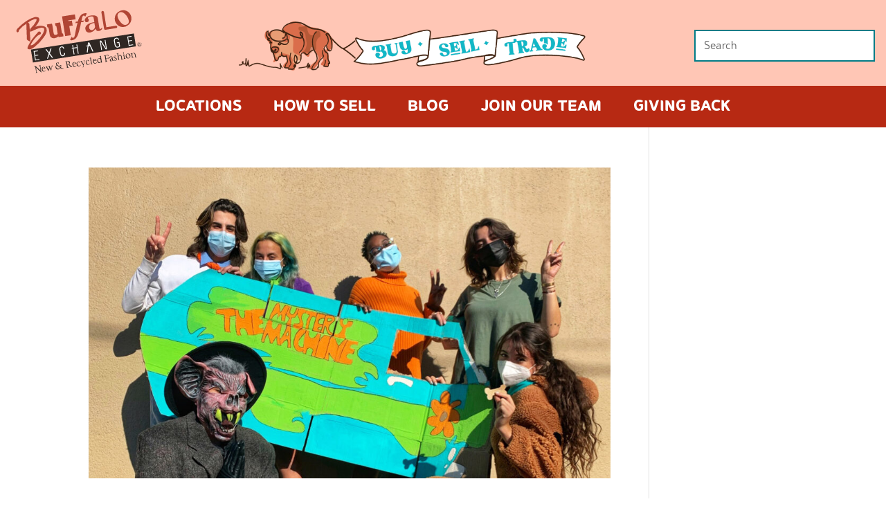

--- FILE ---
content_type: text/html; charset=UTF-8
request_url: https://buffaloexchange.com/tag/buffalo-outlet-az/
body_size: 23069
content:
<!DOCTYPE html>
<html lang="en-US">
<head>
	<meta charset="UTF-8" />
<meta http-equiv="X-UA-Compatible" content="IE=edge">
	<link rel="pingback" href="" />

	<script type="text/javascript">
		document.documentElement.className = 'js';
	</script>
	
	<link rel="dns-prefetch" href="//cdn.hu-manity.co" />
		<!-- Cookie Compliance -->
		<script type="text/javascript">var huOptions = {"appID":"buffaloexchangecom-72512c8","currentLanguage":"en","blocking":false,"globalCookie":false,"isAdmin":false,"privacyConsent":true,"forms":[]};</script>
		<script type="text/javascript" src="https://cdn.hu-manity.co/hu-banner.min.js"></script><link rel="preconnect" href="https://fonts.gstatic.com" crossorigin /><style id="et-divi-open-sans-inline-css">/* Original: https://fonts.googleapis.com/css?family=Open+Sans:300italic,400italic,600italic,700italic,800italic,400,300,600,700,800&#038;subset=latin,latin-ext&#038;display=swap *//* User Agent: Mozilla/5.0 (Unknown; Linux x86_64) AppleWebKit/538.1 (KHTML, like Gecko) Safari/538.1 Daum/4.1 */@font-face {font-family: 'Open Sans';font-style: italic;font-weight: 300;font-stretch: normal;font-display: swap;src: url(https://fonts.gstatic.com/s/opensans/v44/memQYaGs126MiZpBA-UFUIcVXSCEkx2cmqvXlWq8tWZ0Pw86hd0Rk5hkWV4exQ.ttf) format('truetype');}@font-face {font-family: 'Open Sans';font-style: italic;font-weight: 400;font-stretch: normal;font-display: swap;src: url(https://fonts.gstatic.com/s/opensans/v44/memQYaGs126MiZpBA-UFUIcVXSCEkx2cmqvXlWq8tWZ0Pw86hd0Rk8ZkWV4exQ.ttf) format('truetype');}@font-face {font-family: 'Open Sans';font-style: italic;font-weight: 600;font-stretch: normal;font-display: swap;src: url(https://fonts.gstatic.com/s/opensans/v44/memQYaGs126MiZpBA-UFUIcVXSCEkx2cmqvXlWq8tWZ0Pw86hd0RkxhjWV4exQ.ttf) format('truetype');}@font-face {font-family: 'Open Sans';font-style: italic;font-weight: 700;font-stretch: normal;font-display: swap;src: url(https://fonts.gstatic.com/s/opensans/v44/memQYaGs126MiZpBA-UFUIcVXSCEkx2cmqvXlWq8tWZ0Pw86hd0RkyFjWV4exQ.ttf) format('truetype');}@font-face {font-family: 'Open Sans';font-style: italic;font-weight: 800;font-stretch: normal;font-display: swap;src: url(https://fonts.gstatic.com/s/opensans/v44/memQYaGs126MiZpBA-UFUIcVXSCEkx2cmqvXlWq8tWZ0Pw86hd0Rk0ZjWV4exQ.ttf) format('truetype');}@font-face {font-family: 'Open Sans';font-style: normal;font-weight: 300;font-stretch: normal;font-display: swap;src: url(https://fonts.gstatic.com/s/opensans/v44/memSYaGs126MiZpBA-UvWbX2vVnXBbObj2OVZyOOSr4dVJWUgsiH0B4uaVc.ttf) format('truetype');}@font-face {font-family: 'Open Sans';font-style: normal;font-weight: 400;font-stretch: normal;font-display: swap;src: url(https://fonts.gstatic.com/s/opensans/v44/memSYaGs126MiZpBA-UvWbX2vVnXBbObj2OVZyOOSr4dVJWUgsjZ0B4uaVc.ttf) format('truetype');}@font-face {font-family: 'Open Sans';font-style: normal;font-weight: 600;font-stretch: normal;font-display: swap;src: url(https://fonts.gstatic.com/s/opensans/v44/memSYaGs126MiZpBA-UvWbX2vVnXBbObj2OVZyOOSr4dVJWUgsgH1x4uaVc.ttf) format('truetype');}@font-face {font-family: 'Open Sans';font-style: normal;font-weight: 700;font-stretch: normal;font-display: swap;src: url(https://fonts.gstatic.com/s/opensans/v44/memSYaGs126MiZpBA-UvWbX2vVnXBbObj2OVZyOOSr4dVJWUgsg-1x4uaVc.ttf) format('truetype');}@font-face {font-family: 'Open Sans';font-style: normal;font-weight: 800;font-stretch: normal;font-display: swap;src: url(https://fonts.gstatic.com/s/opensans/v44/memSYaGs126MiZpBA-UvWbX2vVnXBbObj2OVZyOOSr4dVJWUgshZ1x4uaVc.ttf) format('truetype');}/* User Agent: Mozilla/5.0 (Windows NT 6.1; WOW64; rv:27.0) Gecko/20100101 Firefox/27.0 */@font-face {font-family: 'Open Sans';font-style: italic;font-weight: 300;font-stretch: normal;font-display: swap;src: url(https://fonts.gstatic.com/l/font?kit=memQYaGs126MiZpBA-UFUIcVXSCEkx2cmqvXlWq8tWZ0Pw86hd0Rk5hkWV4exg&skey=743457fe2cc29280&v=v44) format('woff');}@font-face {font-family: 'Open Sans';font-style: italic;font-weight: 400;font-stretch: normal;font-display: swap;src: url(https://fonts.gstatic.com/l/font?kit=memQYaGs126MiZpBA-UFUIcVXSCEkx2cmqvXlWq8tWZ0Pw86hd0Rk8ZkWV4exg&skey=743457fe2cc29280&v=v44) format('woff');}@font-face {font-family: 'Open Sans';font-style: italic;font-weight: 600;font-stretch: normal;font-display: swap;src: url(https://fonts.gstatic.com/l/font?kit=memQYaGs126MiZpBA-UFUIcVXSCEkx2cmqvXlWq8tWZ0Pw86hd0RkxhjWV4exg&skey=743457fe2cc29280&v=v44) format('woff');}@font-face {font-family: 'Open Sans';font-style: italic;font-weight: 700;font-stretch: normal;font-display: swap;src: url(https://fonts.gstatic.com/l/font?kit=memQYaGs126MiZpBA-UFUIcVXSCEkx2cmqvXlWq8tWZ0Pw86hd0RkyFjWV4exg&skey=743457fe2cc29280&v=v44) format('woff');}@font-face {font-family: 'Open Sans';font-style: italic;font-weight: 800;font-stretch: normal;font-display: swap;src: url(https://fonts.gstatic.com/l/font?kit=memQYaGs126MiZpBA-UFUIcVXSCEkx2cmqvXlWq8tWZ0Pw86hd0Rk0ZjWV4exg&skey=743457fe2cc29280&v=v44) format('woff');}@font-face {font-family: 'Open Sans';font-style: normal;font-weight: 300;font-stretch: normal;font-display: swap;src: url(https://fonts.gstatic.com/l/font?kit=memSYaGs126MiZpBA-UvWbX2vVnXBbObj2OVZyOOSr4dVJWUgsiH0B4uaVQ&skey=62c1cbfccc78b4b2&v=v44) format('woff');}@font-face {font-family: 'Open Sans';font-style: normal;font-weight: 400;font-stretch: normal;font-display: swap;src: url(https://fonts.gstatic.com/l/font?kit=memSYaGs126MiZpBA-UvWbX2vVnXBbObj2OVZyOOSr4dVJWUgsjZ0B4uaVQ&skey=62c1cbfccc78b4b2&v=v44) format('woff');}@font-face {font-family: 'Open Sans';font-style: normal;font-weight: 600;font-stretch: normal;font-display: swap;src: url(https://fonts.gstatic.com/l/font?kit=memSYaGs126MiZpBA-UvWbX2vVnXBbObj2OVZyOOSr4dVJWUgsgH1x4uaVQ&skey=62c1cbfccc78b4b2&v=v44) format('woff');}@font-face {font-family: 'Open Sans';font-style: normal;font-weight: 700;font-stretch: normal;font-display: swap;src: url(https://fonts.gstatic.com/l/font?kit=memSYaGs126MiZpBA-UvWbX2vVnXBbObj2OVZyOOSr4dVJWUgsg-1x4uaVQ&skey=62c1cbfccc78b4b2&v=v44) format('woff');}@font-face {font-family: 'Open Sans';font-style: normal;font-weight: 800;font-stretch: normal;font-display: swap;src: url(https://fonts.gstatic.com/l/font?kit=memSYaGs126MiZpBA-UvWbX2vVnXBbObj2OVZyOOSr4dVJWUgshZ1x4uaVQ&skey=62c1cbfccc78b4b2&v=v44) format('woff');}/* User Agent: Mozilla/5.0 (Windows NT 6.3; rv:39.0) Gecko/20100101 Firefox/39.0 */@font-face {font-family: 'Open Sans';font-style: italic;font-weight: 300;font-stretch: normal;font-display: swap;src: url(https://fonts.gstatic.com/s/opensans/v44/memQYaGs126MiZpBA-UFUIcVXSCEkx2cmqvXlWq8tWZ0Pw86hd0Rk5hkWV4ewA.woff2) format('woff2');}@font-face {font-family: 'Open Sans';font-style: italic;font-weight: 400;font-stretch: normal;font-display: swap;src: url(https://fonts.gstatic.com/s/opensans/v44/memQYaGs126MiZpBA-UFUIcVXSCEkx2cmqvXlWq8tWZ0Pw86hd0Rk8ZkWV4ewA.woff2) format('woff2');}@font-face {font-family: 'Open Sans';font-style: italic;font-weight: 600;font-stretch: normal;font-display: swap;src: url(https://fonts.gstatic.com/s/opensans/v44/memQYaGs126MiZpBA-UFUIcVXSCEkx2cmqvXlWq8tWZ0Pw86hd0RkxhjWV4ewA.woff2) format('woff2');}@font-face {font-family: 'Open Sans';font-style: italic;font-weight: 700;font-stretch: normal;font-display: swap;src: url(https://fonts.gstatic.com/s/opensans/v44/memQYaGs126MiZpBA-UFUIcVXSCEkx2cmqvXlWq8tWZ0Pw86hd0RkyFjWV4ewA.woff2) format('woff2');}@font-face {font-family: 'Open Sans';font-style: italic;font-weight: 800;font-stretch: normal;font-display: swap;src: url(https://fonts.gstatic.com/s/opensans/v44/memQYaGs126MiZpBA-UFUIcVXSCEkx2cmqvXlWq8tWZ0Pw86hd0Rk0ZjWV4ewA.woff2) format('woff2');}@font-face {font-family: 'Open Sans';font-style: normal;font-weight: 300;font-stretch: normal;font-display: swap;src: url(https://fonts.gstatic.com/s/opensans/v44/memSYaGs126MiZpBA-UvWbX2vVnXBbObj2OVZyOOSr4dVJWUgsiH0B4uaVI.woff2) format('woff2');}@font-face {font-family: 'Open Sans';font-style: normal;font-weight: 400;font-stretch: normal;font-display: swap;src: url(https://fonts.gstatic.com/s/opensans/v44/memSYaGs126MiZpBA-UvWbX2vVnXBbObj2OVZyOOSr4dVJWUgsjZ0B4uaVI.woff2) format('woff2');}@font-face {font-family: 'Open Sans';font-style: normal;font-weight: 600;font-stretch: normal;font-display: swap;src: url(https://fonts.gstatic.com/s/opensans/v44/memSYaGs126MiZpBA-UvWbX2vVnXBbObj2OVZyOOSr4dVJWUgsgH1x4uaVI.woff2) format('woff2');}@font-face {font-family: 'Open Sans';font-style: normal;font-weight: 700;font-stretch: normal;font-display: swap;src: url(https://fonts.gstatic.com/s/opensans/v44/memSYaGs126MiZpBA-UvWbX2vVnXBbObj2OVZyOOSr4dVJWUgsg-1x4uaVI.woff2) format('woff2');}@font-face {font-family: 'Open Sans';font-style: normal;font-weight: 800;font-stretch: normal;font-display: swap;src: url(https://fonts.gstatic.com/s/opensans/v44/memSYaGs126MiZpBA-UvWbX2vVnXBbObj2OVZyOOSr4dVJWUgshZ1x4uaVI.woff2) format('woff2');}</style><meta name='robots' content='index, follow, max-image-preview:large, max-snippet:-1, max-video-preview:-1' />

	<!-- This site is optimized with the Yoast SEO plugin v26.3 - https://yoast.com/wordpress/plugins/seo/ -->
	<title>buffalo-outlet-az Archives - Buffalo Exchange</title>
	<link rel="canonical" href="https://buffaloexchange.com/tag/buffalo-outlet-az/" />
	<meta property="og:locale" content="en_US" />
	<meta property="og:type" content="article" />
	<meta property="og:title" content="buffalo-outlet-az Archives - Buffalo Exchange" />
	<meta property="og:url" content="https://buffaloexchange.com/tag/buffalo-outlet-az/" />
	<meta property="og:site_name" content="Buffalo Exchange" />
	<meta name="twitter:card" content="summary_large_image" />
	<script type="application/ld+json" class="yoast-schema-graph">{"@context":"https://schema.org","@graph":[{"@type":"CollectionPage","@id":"https://buffaloexchange.com/tag/buffalo-outlet-az/","url":"https://buffaloexchange.com/tag/buffalo-outlet-az/","name":"buffalo-outlet-az Archives - Buffalo Exchange","isPartOf":{"@id":"https://buffaloexchange.com/#website"},"primaryImageOfPage":{"@id":"https://buffaloexchange.com/tag/buffalo-outlet-az/#primaryimage"},"image":{"@id":"https://buffaloexchange.com/tag/buffalo-outlet-az/#primaryimage"},"thumbnailUrl":"https://buffaloexchange.com/wp-content/uploads/2022/08/Scooby-header.jpg","breadcrumb":{"@id":"https://buffaloexchange.com/tag/buffalo-outlet-az/#breadcrumb"},"inLanguage":"en-US"},{"@type":"ImageObject","inLanguage":"en-US","@id":"https://buffaloexchange.com/tag/buffalo-outlet-az/#primaryimage","url":"https://buffaloexchange.com/wp-content/uploads/2022/08/Scooby-header.jpg","contentUrl":"https://buffaloexchange.com/wp-content/uploads/2022/08/Scooby-header.jpg","width":1485,"height":884,"caption":"Group of people in costume as the characters from Scooby Doo posing with a handcrafted cardboard Scooby Doo van"},{"@type":"BreadcrumbList","@id":"https://buffaloexchange.com/tag/buffalo-outlet-az/#breadcrumb","itemListElement":[{"@type":"ListItem","position":1,"name":"Home","item":"https://buffaloexchange.com/"},{"@type":"ListItem","position":2,"name":"buffalo-outlet-az"}]},{"@type":"WebSite","@id":"https://buffaloexchange.com/#website","url":"https://buffaloexchange.com/","name":"Buffalo Exchange","description":"Vintage and Used Clothing | Sell Your Clothes","publisher":{"@id":"https://buffaloexchange.com/#organization"},"potentialAction":[{"@type":"SearchAction","target":{"@type":"EntryPoint","urlTemplate":"https://buffaloexchange.com/?s={search_term_string}"},"query-input":{"@type":"PropertyValueSpecification","valueRequired":true,"valueName":"search_term_string"}}],"inLanguage":"en-US"},{"@type":"Organization","@id":"https://buffaloexchange.com/#organization","name":"Buffalo Exchange","url":"https://buffaloexchange.com/","logo":{"@type":"ImageObject","inLanguage":"en-US","@id":"https://buffaloexchange.com/#/schema/logo/image/","url":"https://buffaloexchange.com/wp-content/uploads/2021/11/BUFEX_ATS_Logo.png","contentUrl":"https://buffaloexchange.com/wp-content/uploads/2021/11/BUFEX_ATS_Logo.png","width":300,"height":154,"caption":"Buffalo Exchange"},"image":{"@id":"https://buffaloexchange.com/#/schema/logo/image/"}}]}</script>
	<!-- / Yoast SEO plugin. -->


<link rel="alternate" type="application/rss+xml" title="Buffalo Exchange &raquo; Feed" href="https://buffaloexchange.com/feed/" />
<link rel="alternate" type="text/calendar" title="Buffalo Exchange &raquo; iCal Feed" href="https://buffaloexchange.com/events/?ical=1" />
<link rel="alternate" type="application/rss+xml" title="Buffalo Exchange &raquo; buffalo-outlet-az Tag Feed" href="https://buffaloexchange.com/tag/buffalo-outlet-az/feed/" />
<meta content="Divi v.4.27.4" name="generator"/><link rel='stylesheet' id='awsm-jobs-general-css' href='https://buffaloexchange.com/wp-content/plugins/wp-job-openings/assets/css/general.min.css?ver=3.5.4' type='text/css' media='all' />
<style id='awsm-jobs-general-inline-css' type='text/css'>
.menu li.et-hover>ul,.nav li.et-hover>ul{opacity:1!important;visibility:visible!important}.da11y-submenu-show{visibility:visible!important}
.keyboard-outline{outline-style:solid!important;outline-width:2px!important;-webkit-transition:none!important;transition:none!important}a[role=tab].keyboard-outline,button:active.keyboard-outline,button:focus.keyboard-outline,input:active.keyboard-outline,input:focus.keyboard-outline{outline-offset:-5px}.et-search-form input:focus.keyboard-outline{padding-left:15px;padding-right:15px}.et_pb_tab{-webkit-animation:none!important;animation:none!important}.et_pb_scroll_top.et-visible:focus{outline-color:Highlight;outline-style:solid;outline-width:2px}@media (-webkit-min-device-pixel-ratio:0){.et_pb_scroll_top.et-visible:focus{outline-color:-webkit-focus-ring-color;outline-style:auto}}
.et_pb_contact_form_label,.et_pb_search .screen-reader-text,.et_pb_social_media_follow_network_name,.widget_search .screen-reader-text{display:block!important}.da11y-screen-reader-text,.et_pb_contact_form_label,.et_pb_search .screen-reader-text,.et_pb_social_media_follow_network_name,.widget_search .screen-reader-text{clip:rect(1px,1px,1px,1px);-webkit-font-smoothing:subpixel-antialiased;font-family:-apple-system,BlinkMacSystemFont,Segoe UI,Roboto,Oxygen-Sans,Ubuntu,Cantarell,Helvetica Neue,sans-serif;font-size:1em;font-weight:600;height:1px;letter-spacing:normal;line-height:normal;overflow:hidden;position:absolute!important;text-shadow:none;text-transform:none;width:1px}.da11y-screen-reader-text:focus{clip:auto!important;background:#f1f1f1;-webkit-box-shadow:0 0 2px 2px rgba(0,0,0,.6);box-shadow:0 0 2px 2px rgba(0,0,0,.6);color:#00547a;display:block;height:auto;left:5px;padding:15px 23px 14px;text-decoration:none;top:7px;width:auto;z-index:1000000}
#et-main-area .entry-title a,.et_pb_button,.et_pb_module_header a,.et_pb_video_play,.wp-block-button a{text-decoration:none!important}
</style>
<link rel='stylesheet' id='awsm-jobs-style-css' href='https://buffaloexchange.com/wp-content/plugins/wp-job-openings/assets/css/style.min.css?ver=3.5.4' type='text/css' media='all' />
<link rel='stylesheet' id='apa-public-style-css' href='https://buffaloexchange.com/wp-content/mu-plugins/ada-audits/public/css/public.css?ver=175993561' type='text/css' media='all' />
<link rel='stylesheet' id='myfonts_webfonts_165091-css' href='https://buffaloexchange.com/wp-content/plugins/ConfigKit-WP+LineAdj+StyleLinking/ConfigKit-WP+LineAdj+StyleLinking.css?ver=6.8.3' type='text/css' media='all' />
<link rel='stylesheet' id='wpsl-styles-css' href='https://buffaloexchange.com/wp-content/plugins/wp-store-locator/css/styles.min.css?ver=2.2.261' type='text/css' media='all' />
<link rel='stylesheet' id='awsm-job-pro-flatpickr-css' href='https://buffaloexchange.com/wp-content/plugins/pro-pack-for-wp-job-openings/assets/css/flatpickr.min.css?ver=4.6.9' type='text/css' media='all' />
<link rel='stylesheet' id='awsm-job-pro-country-select-css' href='https://buffaloexchange.com/wp-content/plugins/pro-pack-for-wp-job-openings/assets/css/intlTelInput.min.css?ver=17.0.16' type='text/css' media='all' />
<link rel='stylesheet' id='awsm-job-pro-style-css' href='https://buffaloexchange.com/wp-content/plugins/pro-pack-for-wp-job-openings/assets/css/style.min.css?ver=3.4.3' type='text/css' media='all' />
<link rel='stylesheet' id='awsm-job-cc-add-on-style-css' href='https://buffaloexchange.com/wp-content/plugins/cc-add-on-for-wp-job-openings/assets/css/style.min.css?ver=1.2.9' type='text/css' media='all' />
<link rel='stylesheet' id='Divi-Blog-Extras-styles-css' href='https://buffaloexchange.com/wp-content/plugins/Divi-Blog-Extras/styles/style.min.css?ver=2.7.0' type='text/css' media='all' />
<link rel='stylesheet' id='divi-event-calendar-module-styles-css' href='https://buffaloexchange.com/wp-content/plugins/divi-event-calendar-module/styles/style.min.css?ver=1.0.0' type='text/css' media='all' />
<link rel='stylesheet' id='divi-style-css' href='https://buffaloexchange.com/wp-content/themes/Divi/style-static.min.css?ver=4.27.4' type='text/css' media='all' />
<script type="text/javascript" src="https://buffaloexchange.com/wp-content/plugins/svg-support/vendor/DOMPurify/DOMPurify.min.js?ver=2.5.8" id="bodhi-dompurify-library-js"></script>
<script type="text/javascript" src="https://buffaloexchange.com/wp-includes/js/jquery/jquery.min.js?ver=3.7.1" id="jquery-core-js"></script>
<script type="text/javascript" src="https://buffaloexchange.com/wp-includes/js/jquery/jquery-migrate.min.js?ver=3.4.1" id="jquery-migrate-js"></script>
<script type="text/javascript" id="bodhi_svg_inline-js-extra">
/* <![CDATA[ */
var svgSettings = {"skipNested":""};
/* ]]> */
</script>
<script type="text/javascript" src="https://buffaloexchange.com/wp-content/plugins/svg-support/js/min/svgs-inline-min.js" id="bodhi_svg_inline-js"></script>
<script type="text/javascript" id="bodhi_svg_inline-js-after">
/* <![CDATA[ */
cssTarget={"Bodhi":"img.style-svg","ForceInlineSVG":"style-svg"};ForceInlineSVGActive="false";frontSanitizationEnabled="on";
/* ]]> */
</script>
<link rel="https://api.w.org/" href="https://buffaloexchange.com/wp-json/" /><link rel="alternate" title="JSON" type="application/json" href="https://buffaloexchange.com/wp-json/wp/v2/tags/460" /><link rel="EditURI" type="application/rsd+xml" title="RSD" href="https://buffaloexchange.com/xmlrpc.php?rsd" />
<meta name="generator" content="WordPress 6.8.3" />
<meta name="viewport" content="width=device-width, initial-scale=1.0" /><meta name="tec-api-version" content="v1"><meta name="tec-api-origin" content="https://buffaloexchange.com"><link rel="alternate" href="https://buffaloexchange.com/wp-json/tribe/events/v1/events/?tags=buffalo-outlet-az" /><meta name="viewport" content="width=device-width, user-scalable=yes, initial-scale=1.0, minimum-scale=0.1, maximum-scale=10.0"><script>
	// Mobile Menu Search - Stops the menu from closing when a user clicks into the search field.
jQuery(function ($) {
  jQuery('.bfx-mobile-search > a').replaceWith(function() {
    return jQuery('<div/>', {
      html: this.innerHTML
    });
  });
});
</script>

<script>
		// Removes image hover text
jQuery(document).ready(function($) {
    $("img").mouseenter(function() {
        let $lwp_title = $(this).attr("title");
        $(this).attr("lwp_title", $lwp_title);
        $(this).attr("title", "");
    }).mouseleave(function() {
        let $lwp_title = $(this).attr("lwp_title");
        $(this).attr("title", $lwp_title);
        $(this).removeAttr("lwp_title");
    });
});
</script><link rel="icon" href="https://buffaloexchange.com/wp-content/uploads/2022/01/cropped-buffalo-exchange-fav-2022-32x32.png" sizes="32x32" />
<link rel="icon" href="https://buffaloexchange.com/wp-content/uploads/2022/01/cropped-buffalo-exchange-fav-2022-192x192.png" sizes="192x192" />
<link rel="apple-touch-icon" href="https://buffaloexchange.com/wp-content/uploads/2022/01/cropped-buffalo-exchange-fav-2022-180x180.png" />
<meta name="msapplication-TileImage" content="https://buffaloexchange.com/wp-content/uploads/2022/01/cropped-buffalo-exchange-fav-2022-270x270.png" />
<style type='text/css'>.site-title {font-family:'HVCocktail-Regular';} .site-description {font-family:'Caldina-Regular';} .entry-title {font-family:'HVCocktail-Regular';} .entry-content {font-family:'Caldina-Regular';} </style><style id="et-divi-customizer-global-cached-inline-styles">body,.et_pb_column_1_2 .et_quote_content blockquote cite,.et_pb_column_1_2 .et_link_content a.et_link_main_url,.et_pb_column_1_3 .et_quote_content blockquote cite,.et_pb_column_3_8 .et_quote_content blockquote cite,.et_pb_column_1_4 .et_quote_content blockquote cite,.et_pb_blog_grid .et_quote_content blockquote cite,.et_pb_column_1_3 .et_link_content a.et_link_main_url,.et_pb_column_3_8 .et_link_content a.et_link_main_url,.et_pb_column_1_4 .et_link_content a.et_link_main_url,.et_pb_blog_grid .et_link_content a.et_link_main_url,body .et_pb_bg_layout_light .et_pb_post p,body .et_pb_bg_layout_dark .et_pb_post p{font-size:18px}.et_pb_slide_content,.et_pb_best_value{font-size:20px}body{line-height:1.8em}.container,.et_pb_row,.et_pb_slider .et_pb_container,.et_pb_fullwidth_section .et_pb_title_container,.et_pb_fullwidth_section .et_pb_title_featured_container,.et_pb_fullwidth_header:not(.et_pb_fullscreen) .et_pb_fullwidth_header_container{max-width:1260px}.et_boxed_layout #page-container,.et_boxed_layout.et_non_fixed_nav.et_transparent_nav #page-container #top-header,.et_boxed_layout.et_non_fixed_nav.et_transparent_nav #page-container #main-header,.et_fixed_nav.et_boxed_layout #page-container #top-header,.et_fixed_nav.et_boxed_layout #page-container #main-header,.et_boxed_layout #page-container .container,.et_boxed_layout #page-container .et_pb_row{max-width:1420px}a{color:#007c87}#main-header .nav li ul a{color:rgba(0,0,0,0.7)}.footer-widget,.footer-widget li,.footer-widget li a,#footer-info{font-size:16px}.footer-widget .et_pb_widget div,.footer-widget .et_pb_widget ul,.footer-widget .et_pb_widget ol,.footer-widget .et_pb_widget label{line-height:1.7em}#footer-widgets .footer-widget li:before{top:10.6px}#et-footer-nav .bottom-nav li.current-menu-item a{color:#2ea3f2}body .et_pb_button{background-color:#007c87;border-width:0px!important;border-radius:0px;font-weight:bold;font-style:normal;text-transform:uppercase;text-decoration:none;}body.et_pb_button_helper_class .et_pb_button,body.et_pb_button_helper_class .et_pb_module.et_pb_button{color:#ffffff}body .et_pb_bg_layout_light.et_pb_button:hover,body .et_pb_bg_layout_light .et_pb_button:hover,body .et_pb_button:hover{color:#ffffff!important;background-color:#00505e;border-color:#00505e!important;border-radius:0px}@media only screen and (min-width:981px){.et_header_style_centered.et_hide_primary_logo #main-header:not(.et-fixed-header) .logo_container,.et_header_style_centered.et_hide_fixed_logo #main-header.et-fixed-header .logo_container{height:11.88px}}@media only screen and (min-width:1575px){.et_pb_row{padding:31px 0}.et_pb_section{padding:63px 0}.single.et_pb_pagebuilder_layout.et_full_width_page .et_post_meta_wrapper{padding-top:94px}.et_pb_fullwidth_section{padding:0}}h1,h1.et_pb_contact_main_title,.et_pb_title_container h1{font-size:32px}h2,.product .related h2,.et_pb_column_1_2 .et_quote_content blockquote p{font-size:27px}h3{font-size:23px}h4,.et_pb_circle_counter h3,.et_pb_number_counter h3,.et_pb_column_1_3 .et_pb_post h2,.et_pb_column_1_4 .et_pb_post h2,.et_pb_blog_grid h2,.et_pb_column_1_3 .et_quote_content blockquote p,.et_pb_column_3_8 .et_quote_content blockquote p,.et_pb_column_1_4 .et_quote_content blockquote p,.et_pb_blog_grid .et_quote_content blockquote p,.et_pb_column_1_3 .et_link_content h2,.et_pb_column_3_8 .et_link_content h2,.et_pb_column_1_4 .et_link_content h2,.et_pb_blog_grid .et_link_content h2,.et_pb_column_1_3 .et_audio_content h2,.et_pb_column_3_8 .et_audio_content h2,.et_pb_column_1_4 .et_audio_content h2,.et_pb_blog_grid .et_audio_content h2,.et_pb_column_3_8 .et_pb_audio_module_content h2,.et_pb_column_1_3 .et_pb_audio_module_content h2,.et_pb_gallery_grid .et_pb_gallery_item h3,.et_pb_portfolio_grid .et_pb_portfolio_item h2,.et_pb_filterable_portfolio_grid .et_pb_portfolio_item h2{font-size:19px}h5{font-size:16px}h6{font-size:15px}.et_pb_slide_description .et_pb_slide_title{font-size:48px}.et_pb_gallery_grid .et_pb_gallery_item h3,.et_pb_portfolio_grid .et_pb_portfolio_item h2,.et_pb_filterable_portfolio_grid .et_pb_portfolio_item h2,.et_pb_column_1_4 .et_pb_audio_module_content h2{font-size:16px}@media only screen and (max-width:980px){body,.et_pb_column_1_2 .et_quote_content blockquote cite,.et_pb_column_1_2 .et_link_content a.et_link_main_url,.et_pb_column_1_3 .et_quote_content blockquote cite,.et_pb_column_3_8 .et_quote_content blockquote cite,.et_pb_column_1_4 .et_quote_content blockquote cite,.et_pb_blog_grid .et_quote_content blockquote cite,.et_pb_column_1_3 .et_link_content a.et_link_main_url,.et_pb_column_3_8 .et_link_content a.et_link_main_url,.et_pb_column_1_4 .et_link_content a.et_link_main_url,.et_pb_blog_grid .et_link_content a.et_link_main_url{font-size:16px}.et_pb_slider.et_pb_module .et_pb_slides .et_pb_slide_content,.et_pb_best_value{font-size:18px}}.hu-active .hu-footer-content{display:grid;grid-template-rows:1fr 1fr;align-items:center}.hu-footer-content{display:flex;height:100%;flex-direction:column;align-items:flex-start;& button.hu-cookies-save{padding:2px 15px!important;width:107px;min-width:107px!important}.hu-footer-actions{width:100%;display:grid}.hu-footer-links{justify-content:center!important;translate:0 10px;.hu-btn-link{color:#aae6e8!important}}}#hu-cookies-content{max-height:400px!important}.hu-text-body{text-align:left!important}#hu-cookies-footer{flex-basis:25%;height:70px!important}#hu-cookies{flex-direction:row!important;gap:15px;align-items:center}#hu-outer-wrapper{position:fixed!important;bottom:0;left:0;width:100vw}#hu-cookies-notice-consent,#hu-cookies-notice-about-3,#hu-cookies-notice-about-1{display:none!important}#hu-cookies-notice-message{margin:10px 0!important}.hu-expanded{button.hu-cookies-save{width:107px}#hu-cookies{display:grid!important}}#hu #hu-cookies-privacy-consent-metrics .hu-table .hu-table-row-1 td:nth-child(2),#hu #hu-cookies-privacy-consent-metrics .hu-table .hu-table-row-3 td:nth-child(2){color:#aae6e8!important}@media only screen and (max-width:550px){#hu-cookies{flex-direction:column!important;gap:0;align-items:center}#hu-cookies-notice-message{margin-bottom:0!important}.hu-footer-content .hu-footer-links{translate:0 -5px}}.et_pb_searchsubmit{display:none!important}h1,h2{font-family:"HVCocktail-Regular"}h3,h4,h5{font-family:"Caldina-Bold"}body{font-family:"Caldina-Regular"}strong{font-family:"Caldina-Bold"}.et_pb_button{font-family:"Caldina-Bold"}.cocktail-h3{font-family:"HVCocktail-Regular"}.bfx-top-menu-font{font-family:"Caldina-Bold"!important}.bfx-lig{font-feature-settings:'ss01'on}.bfx-bh-text{font-family:"Caldina-Bold";color:#CA4D27}.et_pb_text a{font-family:"Caldina-Bold"}.el-read-more-link{font-family:"Caldina-Bold"}.el-read-more-link a:hover{text-decoration:underline;opacity:1!important}#location-h2 h2,.location-h2 h2{font-family:"Caldina-Bold"}.el-dbe-post-categories{font-family:"Caldina-Bold"}@media screen and (min-width:981px){.et-pb-arrow-next{opacity:1;right:24px}.et-pb-arrow-prev{opacity:1;left:24px}}@media screen and (max-width:980px){.et-pb-arrow-next{display:none}.et-pb-arrow-prev{display:none}}.et_pb_slider_0.et_pb_slider .et-pb-slider-arrows a{background-color:#007C87!important;border:none;text-decoration:none}.et_pb_slider_0.et_pb_slider .et-pb-slider-arrows a:hover{background-color:#00505e!important}.awsm-job-post-title{font-family:"Caldina-Bold"}.et_pb_menu_1_tb_header .mobile_nav .mobile_menu_bar:before{background-color:#b72b14}.tribe-common-c-btn{font-family:"Caldina-Bold"!important;text-transform:uppercase;border-radius:0px!important}.tribe-common-c-btn:hover{background-color:#fdb41c!important;color:#ffffff!important}.tribe-common-c-btn-border{font-family:"Caldina-Bold"!important;border-radius:0px!important}.et_pb_post_extra.el_dbe_block_extended:hover .post-media{webkit-transform:scale(1);moz-transform:scale(1);transform:scale(1)}.et_pb_scroll_top.et-pb-icon{right:16px;bottom:16px;border-radius:0px;background:#007c87;padding:16px;font-size:24px;transition:all .1s ease-in-out}.et_pb_scroll_top.et-pb-icon:hover{background:#00505E;transition:all .3s ease-in-out}.dec-search-filter-button{font-family:"Caldina-Bold"!important}.gform_legacy_markup_wrapper h2{font-family:"Caldina-Bold"!important;font-size:20px!important}.menu-fix .et-menu li a{transition:none!important}.bfx-post .et_pb_with_border{border-color:#00b8c4!important}.bfx-post .et_pb_column_0{background-color:#00b8c4!important}.bfx-post.et_pb_section_0.et_pb_section{background-color:#ffe9e3!important}.et_pb_post{margin-bottom:0px!important}.single .post{padding-bottom:0px}#cookie-notice{font-size:16px;line-height:24px}.cn-set-cookie,.cn-button{font-size:16px;margin-top:16px}#cn-accept-cookie,#cn-refuse-cookie,#cn-more-info{margin-top:8px!important;padding-top:11px!important;font-family:"Caldina-Bold"!important;text-transform:uppercase!important;transition:all .2s ease!important}#cn-accept-cookie:hover,#cn-refuse-cookie:hover,#cn-more-info:hover{margin-top:8px!important;padding-top:11px!important;font-family:"Caldina-Bold"!important;text-transform:uppercase!important;background-color:#00505E!important}.cn-close-icon:before,.cn-close-icon:after{height:16px;background-color:#fff}.et-animated{margin-bottom:32px!important}.footer .et_pb_text a{font-family:"Caldina-Bold";text-decoration:none}.upper-footer .et_pb_text a{font-family:"Caldina-Bold";text-decoration:none}.et_pb_text a{font-family:"Caldina-Regular";text-decoration:underline;transition:all .2s ease}.et_pb_text a:hover{color:#00505e}.gform_next_button,.gform_previous_button,.gform_button{font-family:'Caldina-Bold';text-transform:uppercase!important;transition:all 200ms ease-in-out}.gf_page_steps{font-family:'Caldina-Regular'!important;font-weight:400!important}.gform_required_legend{display:none}.gform_wrapper .instruction{font-size:14px!important;font-style:italic!important}.gform_wrapper .shipping-notes{font-style:italic!important}.gform_wrapper textarea{width:100%!important}.whatAmount{display:none!important}.gform_submission_error{font-family:"Caldina-Bold"}.gform_wrapper.gravity-theme .gf_step_active .gf_step_number{background:#ca4d27;color:#fff;border:none;font-family:'Caldina-Bold';font-size:16px;padding-top:3px}.gform_wrapper.gravity-theme .gf_step_label{font-family:"Caldina-Regular"!important;font-weight:400!important;font-size:16px!important}.gform_wrapper.gravity-theme .gf_step_completed .gf_step_number::before{background:#401e06;border:none;font-size:16px}.gform_wrapper.gravity-theme .gf_step_number{font-family:'Caldina-Regular';font-size:16px;padding-top:3px}.gform_wrapper.gravity-theme .gf_page_steps{border-bottom:none}.gform_body .gform_fields .gsection{padding-bottom:0px;border-bottom:2px dashed #FFC64C}.gform_wrapper.gravity-theme .gfield_label{font-family:"Caldina-Regular";font-weight:400!important}.et-db #et-boc .et-l #et_pb_toggle_builder.et_pb_builder_is_used{display:none!important}@media only screen and (min-width:981px){.ecs-event_feed_pagination{font-size:18px!important;font-family:"caldina-bold"!important;text-transform:uppercase;transition:all .2s ease!important}}@media only screen and (max-width:980px){.ecs-event_feed_pagination{font-size:16px!important;font-family:"caldina-bold"!important;text-transform:uppercase}}.ecs-event_feed_pagination a:hover{color:#00505e!important}a,.et-db #et-boc .et-l a{transition:all .2s ease}#dec-filter-remove{color:#007c87;font-family:"Caldina-Bold";transition:all .2s ease}#dec-filter-remove:hover{color:#00505e}.et-db #et-boc .et-l .decm_event_display_0_tb_body .events-results-message{margin-left:auto;margin-right:auto;font-family:'Caldina-Bold'}.ecs-detail-label{font-family:"Caldina-Bold"}.mobile_nav.opened .mobile_menu_bar:before{content:'4d'!important;transition:all .2s ease!important}.et_mobile_menu li a{padding-left:0px;border-bottom:2px solid #FFF!important}.et_pb_menu_1_tb_header.et_pb_menu .et_mobile_menu{margin-top:4px;padding-bottom:48px}#menu-item-25808>a>div{font-family:"Caldina-Regular"!important;border:none!important;margin-bottom:1em!important;line-height:2em!important}@media screen and (max-width:980px){.et_pb_with_border.et_pb_module.et_pb_search.et_pb_search_0_tb_header.bfx-icon-search.et_pb_text_align_left.et_pb_bg_layout_light{font-family:'Caldina-Regular';border:none}.et_pb_with_border.et_pb_module.et_pb_search.et_pb_search_0_tb_header.bfx-icon-search.et_pb_text_align_left.et_pb_bg_layout_light{border:none!important}}#mobile_menu2{margin-top:-.1em}.el-dbe-filterable-categories .el-dbe-post-categories a{text-decoration:none}.et_pb_menu_1_tb_header.et_pb_menu .et_mobile_menu a{text-decoration:none}iframe{aspect-ratio:16 / 9;height:none!important;width:100%}</style></head>
<body class="archive tag tag-buffalo-outlet-az tag-460 wp-theme-Divi et-tb-has-template et-tb-has-header et-tb-has-footer cookies-not-set tribe-no-js et_button_no_icon et_pb_button_helper_class et_cover_background et_pb_gutter osx et_pb_gutters3 et_pb_pagebuilder_layout et_right_sidebar et_divi_theme et-db">
	<div id="page-container">
<div id="et-boc" class="et-boc">
			
		<header class="et-l et-l--header">
			<div class="et_builder_inner_content et_pb_gutters3">
		<div class="et_pb_section et_pb_section_0_tb_header et_pb_with_background et_section_regular" >
				
				
				
				
				
				
				<div class="et_pb_row et_pb_row_0_tb_header et_pb_equal_columns">
				<div class="et_pb_column et_pb_column_1_4 et_pb_column_0_tb_header  et_pb_css_mix_blend_mode_passthrough">
				
				
				
				
				<div class="et_pb_with_border et_pb_module et_pb_text et_pb_text_0_tb_header  et_pb_text_align_left et_pb_bg_layout_light">
				
				
				
				
				<div class="et_pb_text_inner"><a href="/home" aria-label="click here to visit the buffalo exchange home page"><img decoding="async" src="https://buffaloexchange.com/wp-content/uploads/2022/03/BuffaloExchange-Logo-Brown-Red.svg" width="100%" height="100%" alt="Buffalo Exchange Logo" tabindex="0" /></a></div>
			</div>
			</div><div class="et_pb_column et_pb_column_1_2 et_pb_column_1_tb_header  et_pb_css_mix_blend_mode_passthrough">
				
				
				
				
				<div class="et_pb_module et_pb_image et_pb_image_0_tb_header et_pb_image_sticky">
				
				
				
				
				<span class="et_pb_image_wrap "><img fetchpriority="high" decoding="async" width="747" height="106" src="https://buffaloexchange.com/wp-content/uploads/2022/01/Illustrations2022-Header-Buffalo-Banner-D@3x.png" alt="" title="Illustrations2022-Header-Buffalo-Banner-D@3x" srcset="https://buffaloexchange.com/wp-content/uploads/2022/01/Illustrations2022-Header-Buffalo-Banner-D@3x.png 747w, https://buffaloexchange.com/wp-content/uploads/2022/01/Illustrations2022-Header-Buffalo-Banner-D@3x-480x68.png 480w" sizes="(min-width: 0px) and (max-width: 480px) 480px, (min-width: 481px) 747px, 100vw" class="wp-image-141" /></span>
			</div>
			</div><div class="et_pb_column et_pb_column_1_4 et_pb_column_2_tb_header  et_pb_css_mix_blend_mode_passthrough et-last-child">
				
				
				
				
				<div class="et_pb_with_border et_pb_module et_pb_search et_pb_search_0_tb_header bfx-search  et_pb_text_align_left et_pb_bg_layout_light">
				
				
				
				
				<form role="search" method="get" class="et_pb_searchform" action="https://buffaloexchange.com/">
					<div>
						<label class="screen-reader-text" for="s">Search for:</label>
						<input type="text" name="s" placeholder="Search" class="et_pb_s" />
						<input type="hidden" name="et_pb_searchform_submit" value="et_search_proccess" />
						
						<input type="hidden" name="et_pb_include_posts" value="yes" />
						<input type="hidden" name="et_pb_include_pages" value="yes" />
						<input type="submit" value="Search" class="et_pb_searchsubmit">
					</div>
				</form>
			</div>
			</div>
				
				
				
				
			</div>
				
				
			</div><div class="et_pb_section et_pb_section_1_tb_header et_pb_with_background et_section_regular et_pb_section--with-menu" >
				
				
				
				
				
				
				<div class="et_pb_row et_pb_row_1_tb_header et_pb_row--with-menu">
				<div class="et_pb_column et_pb_column_4_4 et_pb_column_3_tb_header  et_pb_css_mix_blend_mode_passthrough et-last-child et_pb_column--with-menu">
				
				
				
				
				<div class="et_pb_module et_pb_menu et_pb_menu_0_tb_header bfx-top-menu-font menu-fix et_pb_bg_layout_dark  et_pb_text_align_left et_dropdown_animation_fade et_pb_menu--without-logo et_pb_menu--style-centered">
					
					
					
					
					<div class="et_pb_menu_inner_container clearfix">
						
						<div class="et_pb_menu__wrap">
							<div class="et_pb_menu__menu">
								<nav class="et-menu-nav"><ul id="menu-main-menu" class="et-menu nav"><li class="et_pb_menu_page_id-11 menu-item menu-item-type-post_type menu-item-object-page menu-item-20"><a href="https://buffaloexchange.com/location/">Locations</a></li>
<li class="et_pb_menu_page_id-10 menu-item menu-item-type-post_type menu-item-object-page menu-item-21"><a href="https://buffaloexchange.com/how-to-sell/">How To Sell</a></li>
<li class="et_pb_menu_page_id-13 menu-item menu-item-type-post_type menu-item-object-page menu-item-19"><a href="https://buffaloexchange.com/blog/">Blog</a></li>
<li class="et_pb_menu_page_id-9 menu-item menu-item-type-post_type menu-item-object-page menu-item-22"><a href="https://buffaloexchange.com/join-our-team/">Join Our Team</a></li>
<li class="et_pb_menu_page_id-14 menu-item menu-item-type-post_type menu-item-object-page menu-item-87087"><a href="https://buffaloexchange.com/giving-back/">Giving Back</a></li>
</ul></nav>
							</div>
							
							
							<div class="et_mobile_nav_menu">
				<div class="mobile_nav closed">
					<span class="mobile_menu_bar"></span>
				</div>
			</div>
						</div>
						
					</div>
				</div>
			</div>
				
				
				
				
			</div>
				
				
			</div><div class="et_pb_section et_pb_section_2_tb_header et_pb_with_background et_section_regular et_pb_section--with-menu" >
				
				
				
				
				
				
				<div class="et_pb_row et_pb_row_2_tb_header et_pb_row--with-menu">
				<div class="et_pb_column et_pb_column_4_4 et_pb_column_4_tb_header  et_pb_css_mix_blend_mode_passthrough et-last-child et_pb_column--with-menu">
				
				
				
				
				<div class="et_pb_module et_pb_menu et_pb_menu_1_tb_header bfx-top-menu-font et_pb_bg_layout_light  et_pb_text_align_left et_dropdown_animation_fade et_pb_menu--with-logo et_pb_menu--style-left_aligned">
					
					
					
					
					<div class="et_pb_menu_inner_container clearfix">
						<div class="et_pb_menu__logo-wrap">
			  <div class="et_pb_menu__logo">
				<a href="https://buffaloexchange.com/" ><img decoding="async" src="https://buffaloexchange.com/wp-content/uploads/2022/03/BuffaloExchange-Logo-Brown-Red.svg" alt="Buffalo Exchange Logo" class="wp-image-865" /></a>
			  </div>
			</div>
						<div class="et_pb_menu__wrap">
							<div class="et_pb_menu__menu">
								<nav class="et-menu-nav"><ul id="menu-mobile-menu" class="et-menu nav"><li class="bfx-mobile-search et_pb_menu_page_id-25808 menu-item menu-item-type-custom menu-item-object-custom menu-item-25808"><a><div class="et_pb_with_border et_pb_module et_pb_search et_pb_search_0_tb_header bfx-icon-search  et_pb_text_align_left et_pb_bg_layout_light"><form role="search" method="get" class="et_pb_searchform" action="https://buffaloexchange.com/"> <div><label class="screen-reader-text" for="s">Search for:</label><input type="text" name="s" placeholder="Search" class="et_pb_s"><input type="hidden" name="et_pb_searchform_submit" value="et_search_proccess"><input type="hidden" name="et_pb_include_posts" value="yes"><input type="hidden" name="et_pb_include_pages" value="yes"><input type="submit" value="Search" class="et_pb_searchsubmit" style=""></div></form></div></a></li>
<li class="et_pb_menu_page_id-11 menu-item menu-item-type-post_type menu-item-object-page menu-item-25797"><a href="https://buffaloexchange.com/location/">Locations</a></li>
<li class="et_pb_menu_page_id-10 menu-item menu-item-type-post_type menu-item-object-page menu-item-25798"><a href="https://buffaloexchange.com/how-to-sell/">How To Sell</a></li>
<li class="et_pb_menu_page_id-13 menu-item menu-item-type-post_type menu-item-object-page menu-item-25799"><a href="https://buffaloexchange.com/blog/">Blog</a></li>
<li class="et_pb_menu_page_id-9 menu-item menu-item-type-post_type menu-item-object-page menu-item-25805"><a href="https://buffaloexchange.com/join-our-team/">Join Our Team</a></li>
<li class="et_pb_menu_page_id-54940 menu-item menu-item-type-custom menu-item-object-custom menu-item-54940"><a href="https://giftcards.buffaloexchange.com/">Gift Cards</a></li>
<li class="et_pb_menu_page_id-14 menu-item menu-item-type-post_type menu-item-object-page menu-item-25804"><a href="https://buffaloexchange.com/giving-back/">Giving Back</a></li>
<li class="et_pb_menu_page_id-1029 menu-item menu-item-type-post_type menu-item-object-page menu-item-25802"><a href="https://buffaloexchange.com/events/">Events</a></li>
<li class="et_pb_menu_page_id-105 menu-item menu-item-type-post_type menu-item-object-page menu-item-25800"><a href="https://buffaloexchange.com/about-us/">About Us</a></li>
<li class="et_pb_menu_page_id-108 menu-item menu-item-type-post_type menu-item-object-page menu-item-25801"><a href="https://buffaloexchange.com/contact-us/">Contact Us</a></li>
</ul></nav>
							</div>
							
							
							<div class="et_mobile_nav_menu">
				<div class="mobile_nav closed">
					<span class="mobile_menu_bar"></span>
				</div>
			</div>
						</div>
						
					</div>
				</div>
			</div>
				
				
				
				
			</div>
				
				
			</div>		</div>
	</header>
	<div id="et-main-area">
	
<div id="main-content">
	<div class="container">
		<div id="content-area" class="clearfix">
			<div id="left-area">
		
					<article id="post-31633" class="et_pb_post post-31633 post type-post status-publish format-standard has-post-thumbnail hentry category-style-trends tag-albuquerque tag-astoria tag-austin tag-ballard tag-bellingham tag-boerum-hill tag-boston tag-brookline tag-brooklyn tag-buffalo-outlet tag-buffalo-outlet-az tag-buffalo-outlet-tx tag-campus tag-chelsea tag-chicago tag-costa-mesa tag-dallas tag-downtown tag-east-village tag-eugene tag-fullerton tag-haight-street tag-hawthorne tag-hillcrest tag-houston tag-la-brea tag-las-vegas tag-los-angeles tag-manhattan tag-minneapolis tag-mission-district tag-montrose tag-nashville tag-new-orleans tag-new-york-city tag-orange-county tag-pacific-beach tag-philadelphia tag-phoenix tag-pittsburgh tag-portland tag-queens tag-san-diego tag-san-francisco tag-santa-monica tag-seattle tag-sherman-oaks tag-somerville tag-tempe tag-tucson tag-ventura tag-wicker-park tag-williamsburg">

											<a class="entry-featured-image-url" href="https://buffaloexchange.com/halloween-costume-ideas/">
								<img src="https://buffaloexchange.com/wp-content/uploads/2022/08/Scooby-header-1080x675.jpg" alt="Bewitching Halloween Costumes to Thrill and Chill!" class="" width="1080" height="675" srcset="https://buffaloexchange.com/wp-content/uploads/2022/08/Scooby-header-980x583.jpg 980w, https://buffaloexchange.com/wp-content/uploads/2022/08/Scooby-header-480x286.jpg 480w" sizes="(min-width: 0px) and (max-width: 480px) 480px, (min-width: 481px) and (max-width: 980px) 980px, (min-width: 981px) 1080px, 100vw" />							</a>
					
															<h2 class="entry-title"><a href="https://buffaloexchange.com/halloween-costume-ideas/">Bewitching Halloween Costumes to Thrill and Chill!</a></h2>
					
					<p class="post-meta"> by <span class="author vcard"><a href="https://buffaloexchange.com/author/bufex_mktng/" title="Posts by Bufex Marketing" rel="author">Bufex Marketing</a></span> | <span class="published">Aug 31, 2022</span> | <a href="https://buffaloexchange.com/category/style-trends/" rel="category tag">Style &amp; Trends</a></p>Blog Fashion &#8211; Style &#8211; Trends back to all blog entries Bewitching Halloween Costumes to Thrill and Chill! The most magical night of the year is almost here! Halloween is the perfect excuse to show off your style… or possess a new one. Our trick to getting...				
					</article>
			<div class="pagination clearfix">
	<div class="alignleft"></div>
	<div class="alignright"></div>
</div>			</div>

					</div>
	</div>
</div>

	<footer class="et-l et-l--footer">
			<div class="et_builder_inner_content et_pb_gutters3">
		<div class="et_pb_with_border et_pb_section et_pb_section_0_tb_footer et_pb_with_background et_section_regular" >
				
				
				
				
				
				
				<div class="et_pb_row et_pb_row_0_tb_footer et_pb_equal_columns et_pb_gutters2">
				<div class="et_pb_with_border et_pb_column_1_3 et_pb_column et_pb_column_0_tb_footer  et_pb_css_mix_blend_mode_passthrough">
				
				
				
				
				<div class="et_pb_with_border et_pb_module et_pb_text et_pb_text_0_tb_footer  et_pb_text_align_left et_pb_bg_layout_light">
				
				
				
				
				<div class="et_pb_text_inner"><p><img loading="lazy" decoding="async" src="https://buffaloexchange.com/wp-content/uploads/2022/03/Icons2022-Newsletter-Wh.svg" width="300" height="300" alt="Line drawing of a partially rolled up newspaper" class="wp-image-513 alignnone size-medium" /></p></div>
			</div><div class="et_pb_with_border et_pb_module et_pb_text et_pb_text_1_tb_footer  et_pb_text_align_left et_pb_bg_layout_light">
				
				
				
				
				<div class="et_pb_text_inner"><h2 class="list-cocktail">GET ON THE LIST</h2></div>
			</div>
			</div><div class="et_pb_column et_pb_column_2_3 et_pb_column_1_tb_footer  et_pb_css_mix_blend_mode_passthrough et-last-child">
				
				
				
				
				<div class="et_pb_with_border et_pb_module et_pb_signup_0_tb_footer bfx-signup et_pb_newsletter_layout_left_right et_pb_newsletter et_pb_subscribe clearfix  et_pb_text_align_left et_pb_bg_layout_dark et_pb_newsletter_description_no_title">
				
				
				
				
				<div class="et_pb_newsletter_description"><div>
<p style="font-size: clamp(1.125rem, -121.375rem + 200vw, 1.25rem);"><strong>Sign up for all things Buffalo Exchange! Never miss a $1 sale & stay up to date on what we're buying.</strong></p>
<p>We promise not to share your information. Check out our <a href="/privacy-policy">privacy policy</a> for more info.</p>
</div></div>
				
				<div class="et_pb_newsletter_form">
					<form method="post">
						<div class="et_pb_newsletter_result et_pb_newsletter_error"></div>
						<div class="et_pb_newsletter_result et_pb_newsletter_success">
							<h2>Boom! You&#039;re all set. Welcome to the herd!</h2>
						</div>
						<div class="et_pb_newsletter_fields">
							
					<p class="et_pb_newsletter_field et_pb_contact_field_last et_pb_contact_field_last_tablet et_pb_contact_field_last_phone">
						<label class="et_pb_contact_form_label" for="et_pb_signup_firstname" style="display: none;">Name</label>
						<input id="et_pb_signup_firstname" class="input" type="text" placeholder="Name" name="et_pb_signup_firstname">
					</p>
							
							
					<p class="et_pb_newsletter_field et_pb_contact_field_last et_pb_contact_field_last_tablet et_pb_contact_field_last_phone">
						<label class="et_pb_contact_form_label" for="et_pb_signup_email" style="display: none;">Email</label>
						<input id="et_pb_signup_email" class="input" type="text" placeholder="Email" name="et_pb_signup_email">
					</p>
							
							
					<p class="et_pb_newsletter_button_wrap">
						<a class="et_pb_newsletter_button et_pb_button" href="#" data-icon="">
							<span class="et_subscribe_loader"></span>
							<span class="et_pb_newsletter_button_text">SIGN UP</span>
						</a>
					</p>
							
						</div>
						
						<input type="hidden" value="activecampaign" name="et_pb_signup_provider" />
						<input type="hidden" value="3" name="et_pb_signup_list_id" />
						<input type="hidden" value="Buffalo Exchange" name="et_pb_signup_account_name" />
						<input type="hidden" value="true" name="et_pb_signup_ip_address" /><input type="hidden" value="326eab59bb1480e9952517004f8fcdd0" name="et_pb_signup_checksum" />
					</form>
				</div>
			</div>
			</div>
				
				
				
				
			</div>
				
				
			</div><div class="et_pb_with_border et_pb_section et_pb_section_1_tb_footer upper-footer et_pb_with_background et_section_regular" >
				
				
				
				
				
				
				<div class="et_pb_row et_pb_row_1_tb_footer footer-list-row et_pb_equal_columns et_pb_gutters1">
				<div class="et_pb_with_border et_pb_column_1_4 et_pb_column et_pb_column_2_tb_footer et_clickable et_pb_section_video_on_hover  et_pb_css_mix_blend_mode_passthrough">
				
				
				
				
				<div class="et_pb_with_border et_pb_module et_pb_text et_pb_text_2_tb_footer  et_pb_text_align_left et_pb_bg_layout_light">
				
				
				
				
				<div class="et_pb_text_inner"><img loading="lazy" decoding="async" src="https://buffaloexchange.com/wp-content/uploads/2022/03/Icons2022-FindStore-Wh.svg" width="300" height="300" alt="" class="wp-image-509 alignnone size-medium" /></div>
			</div><div class="et_pb_with_border et_pb_module et_pb_text et_pb_text_3_tb_footer  et_pb_text_align_left et_pb_bg_layout_light">
				
				
				
				
				<div class="et_pb_text_inner"><p style="text-align: center;"><a href="/location" aria-label="Visit the find a store page">Find a Store</a></p></div>
			</div>
			</div><div class="et_pb_with_border et_pb_column_1_4 et_pb_column et_pb_column_3_tb_footer et_clickable et_pb_section_video_on_hover  et_pb_css_mix_blend_mode_passthrough">
				
				
				
				
				<div class="et_pb_with_border et_pb_module et_pb_text et_pb_text_4_tb_footer  et_pb_text_align_left et_pb_bg_layout_light">
				
				
				
				
				<div class="et_pb_text_inner"><img loading="lazy" decoding="async" src="https://buffaloexchange.com/wp-content/uploads/2022/03/Icons2022-JobOpenings-Wh.svg" width="64" height="300" alt="" class="wp-image-510 alignnone size-medium" /></div>
			</div><div class="et_pb_with_border et_pb_module et_pb_text et_pb_text_5_tb_footer  et_pb_text_align_left et_pb_bg_layout_light">
				
				
				
				
				<div class="et_pb_text_inner"><p style="text-align: center;"><span><a href="/join-our-team" aria-label="Visit the job openings page">Job Openings</a></span></p></div>
			</div>
			</div><div class="et_pb_with_border et_pb_column_1_4 et_pb_column et_pb_column_4_tb_footer et_clickable et_pb_section_video_on_hover  et_pb_css_mix_blend_mode_passthrough">
				
				
				
				
				<div class="et_pb_with_border et_pb_module et_pb_text et_pb_text_6_tb_footer  et_pb_text_align_left et_pb_bg_layout_light">
				
				
				
				
				<div class="et_pb_text_inner"><img loading="lazy" decoding="async" src="https://buffaloexchange.com/wp-content/uploads/2022/03/Icons2022-GiftCards-Wh.svg" width="88" height="300" alt="" class="wp-image-511 alignnone size-medium" /></div>
			</div><div class="et_pb_with_border et_pb_module et_pb_text et_pb_text_7_tb_footer  et_pb_text_align_left et_pb_bg_layout_light">
				
				
				
				
				<div class="et_pb_text_inner"><p style="text-align: center;"><a href="https://giftcards.buffaloexchange.com/" aria-label="Visit the gift cards page">Gift Cards</a></p></div>
			</div>
			</div><div class="et_pb_with_border et_pb_column_1_4 et_pb_column et_pb_column_5_tb_footer et_clickable et_pb_section_video_on_hover  et_pb_css_mix_blend_mode_passthrough et-last-child">
				
				
				
				
				<div class="et_pb_with_border et_pb_module et_pb_text et_pb_text_8_tb_footer  et_pb_text_align_left et_pb_bg_layout_light">
				
				
				
				
				<div class="et_pb_text_inner"><img loading="lazy" decoding="async" src="https://buffaloexchange.com/wp-content/uploads/2022/03/Icons2022-GivingBack-Wh.svg" width="72" height="300" alt="" class="wp-image-512 alignnone size-medium" /></div>
			</div><div class="et_pb_with_border et_pb_module et_pb_text et_pb_text_9_tb_footer  et_pb_text_align_left et_pb_bg_layout_light">
				
				
				
				
				<div class="et_pb_text_inner"><p style="text-align: center;"><a href="/giving-back" aria-label="Visit the giving back page">Giving Back</a></p></div>
			</div>
			</div>
				
				
				
				
			</div>
				
				
			</div><div class="et_pb_section et_pb_section_2_tb_footer footer et_pb_with_background et_section_regular" >
				
				
				
				
				
				
				<div class="et_pb_row et_pb_row_2_tb_footer et_pb_equal_columns et_pb_gutters3">
				<div class="et_pb_column et_pb_column_1_4 et_pb_column_6_tb_footer  et_pb_css_mix_blend_mode_passthrough">
				
				
				
				
				<div class="et_pb_with_border et_pb_module et_pb_text et_pb_text_10_tb_footer  et_pb_text_align_left et_pb_bg_layout_light">
				
				
				
				
				<div class="et_pb_text_inner"><nav role="navigation" aria-label="primary footer navigation" tabindex="0"><span class="desktop-footer-links"><a href="https://buffaloexchange.com/" aria-label="Visit our home page">Home</a></span></p>
<p><span class="desktop-footer-links"><a href="https://buffaloexchange.com/events/" aria-label="Visit our events page">Events</a></span></p>
<p><span class="desktop-footer-links"><a href="https://buffaloexchange.com/about-us/" aria-label="Visit our about us page">About Us</a></span></p>
<p><span class="desktop-footer-links"><a href="https://buffaloexchange.com/contact-us/" aria-label="Visit our contact page">Contact Us</a></span></p>
<p><span class="desktop-footer-links"><a href="https://buffaloexchange.com/real-estate/" aria-label="Visit our real estate page">For Realtors</a></span></p>
</nav></div>
			</div>
			</div><div class="et_pb_column et_pb_column_1_4 et_pb_column_7_tb_footer  et_pb_css_mix_blend_mode_passthrough">
				
				
				
				
				<div class="et_pb_with_border et_pb_module et_pb_text et_pb_text_11_tb_footer  et_pb_text_align_left et_pb_bg_layout_light">
				
				
				
				
				<div class="et_pb_text_inner"><nav aria-label="secondary footer navigation" tabindex="0"><span class="desktop-footer-links"><a href="https://buffaloexchange.com/privacy-policy/" aria-label="Visit our privacy policy page">Privacy Policy</a></span></p>
<p><span class="desktop-footer-links"><a href="https://buffaloexchange.com/terms-of-use/" aria-label="Visit our terms of use page">Terms of Use</a></span></p>
<p><span class="desktop-footer-links"><a href="https://buffaloexchange.com/site-map/" aria-label="Visit our site map page">Site Map</a></span></p>
<p><span class="desktop-footer-links"><a href="https://buffaloexchange.com/accessibility/" aria-label="Visit our accessibility statement">Accessibility</a></span></p>
</nav></div>
			</div><div class="et_pb_with_border et_pb_module et_pb_text et_pb_text_12_tb_footer  et_pb_text_align_left et_pb_bg_layout_light">
				
				
				
				
				<div class="et_pb_text_inner"><a href="https://www.tiktok.com/@buffaloexchange" target="_blank" rel="noopener" tabindex="0"><img decoding="async" src="https://buffaloexchange.com/wp-content/uploads/2022/03/Icons2022-TikTok-Wh.svg" width="100%" height="100%" alt=""/></a></div>
			</div><div class="et_pb_with_border et_pb_module et_pb_text et_pb_text_13_tb_footer  et_pb_text_align_left et_pb_bg_layout_light">
				
				
				
				
				<div class="et_pb_text_inner"><a href="https://www.instagram.com/buffaloexchange" target="_blank" rel="noopener" tabindex="0"><img decoding="async" src="https://buffaloexchange.com/wp-content/uploads/2022/03/Icons2022-Instagram-Wh.svg" width="100%" height="100%" alt=""/></a></div>
			</div><div class="et_pb_with_border et_pb_module et_pb_text et_pb_text_14_tb_footer  et_pb_text_align_left et_pb_bg_layout_light">
				
				
				
				
				<div class="et_pb_text_inner"><a href="https://www.facebook.com/buffaloexchange/" target="_blank" rel="noopener" tabindex="0"><img decoding="async" src="https://buffaloexchange.com/wp-content/uploads/2022/03/Icons2022-Facebook-Wh.svg" width="100%" height="100%" alt="" /></a></div>
			</div>
			</div><div class="et_pb_column et_pb_column_1_4 et_pb_column_8_tb_footer  et_pb_css_mix_blend_mode_passthrough et_pb_column_empty">
				
				
				
				
				
			</div><div class="et_pb_column et_pb_column_1_4 et_pb_column_9_tb_footer  et_pb_css_mix_blend_mode_passthrough et-last-child et_pb_column_empty">
				
				
				
				
				
			</div>
				
				
				
				
			</div>
				
				
			</div><div class="et_pb_section et_pb_section_3_tb_footer footer et_pb_with_background et_section_regular" >
				
				
				
				
				
				
				<div class="et_pb_row et_pb_row_3_tb_footer et_pb_equal_columns et_pb_gutters3">
				<div class="et_pb_column et_pb_column_1_2 et_pb_column_10_tb_footer  et_pb_css_mix_blend_mode_passthrough">
				
				
				
				
				<div class="et_pb_with_border et_pb_module et_pb_text et_pb_text_15_tb_footer  et_pb_text_align_left et_pb_bg_layout_light">
				
				
				
				
				<div class="et_pb_text_inner"><nav role="navigation" aria-label="primary footer navigation" tabindex="0"><span><a href="https://buffaloexchange.com/" aria-label="Visit our home page">Home</a></span></p>
<p><span><a href="https://buffaloexchange.com/events/" aria-label="Visit our events page">Events</a></span></p>
<p><span><a href="https://buffaloexchange.com/about-us/" aria-label="Visit our about us page">About Us</a></span></p>
<p><span><a href="https://buffaloexchange.com/contact-us/" aria-label="Visit our contact page">Contact Us</a></span></p>
<p><span><a href="https://buffaloexchange.com/real-estate/" aria-label="Visit our real estate page">For Realtors</a></span></p>
</nav></div>
			</div>
			</div><div class="et_pb_column et_pb_column_1_2 et_pb_column_11_tb_footer  et_pb_css_mix_blend_mode_passthrough et-last-child">
				
				
				
				
				<div class="et_pb_with_border et_pb_module et_pb_text et_pb_text_16_tb_footer  et_pb_text_align_left et_pb_bg_layout_light">
				
				
				
				
				<div class="et_pb_text_inner"><nav aria-label="secondary footer navigation" tabindex="0"><a href="https://buffaloexchange.com/privacy-policy/" aria-label="Visit our privacy policy page">Privacy Policy</a></p>
<p><a href="https://buffaloexchange.com/terms-of-use/" aria-label="Visit our terms of use page">Terms of Use</a></p>
<p><a href="https://buffaloexchange.com/site-map/" aria-label="Visit our site map page">Site Map</a></p>
<p><a href="https://buffaloexchange.com/accessibility/" aria-label="Visit our accessibility statement">Accessibility</a></p>
</nav></div>
			</div><div class="et_pb_with_border et_pb_module et_pb_text et_pb_text_17_tb_footer  et_pb_text_align_left et_pb_bg_layout_light">
				
				
				
				
				<div class="et_pb_text_inner"><a href="https://www.tiktok.com/@buffaloexchange" target="_blank" rel="noopener" tabindex="0"><img decoding="async" src="https://buffaloexchange.com/wp-content/uploads/2022/03/Icons2022-TikTok-Wh.svg" width="100%" height="100%" alt=""/></a></div>
			</div><div class="et_pb_with_border et_pb_module et_pb_text et_pb_text_18_tb_footer  et_pb_text_align_left et_pb_bg_layout_light">
				
				
				
				
				<div class="et_pb_text_inner"><a href="https://www.instagram.com/buffaloexchange" target="_blank" rel="noopener" tabindex="0"><img decoding="async" src="https://buffaloexchange.com/wp-content/uploads/2022/03/Icons2022-Instagram-Wh.svg" width="100%" height="100%" alt=""/></a></div>
			</div><div class="et_pb_with_border et_pb_module et_pb_text et_pb_text_19_tb_footer  et_pb_text_align_left et_pb_bg_layout_light">
				
				
				
				
				<div class="et_pb_text_inner"><a href="https://www.facebook.com/buffaloexchange/" target="_blank" rel="noopener" tabindex="0"><img decoding="async" src="https://buffaloexchange.com/wp-content/uploads/2022/03/Icons2022-Facebook-Wh.svg" width="100%" height="100%" alt=""/></a></div>
			</div>
			</div>
				
				
				
				
			</div>
				
				
			</div><div id="copyright-bfx-section" class="et_pb_section et_pb_section_4_tb_footer et_pb_with_background et_section_regular" >
				
				
				
				
				
				
				<div class="et_pb_row et_pb_row_4_tb_footer">
				<div class="et_pb_column et_pb_column_4_4 et_pb_column_12_tb_footer  et_pb_css_mix_blend_mode_passthrough et-last-child">
				
				
				
				
				<div class="et_pb_with_border et_pb_module et_pb_text et_pb_text_20_tb_footer  et_pb_text_align_left et_pb_bg_layout_light">
				
				
				
				
				<div class="et_pb_text_inner"><p style="text-align: center;">© 2024 Buffalo Exchange, LTD. All Rights Reserved</p></div>
			</div>
			</div>
				
				
				
				
			</div>
				
				
			</div>		</div>
	</footer>
		</div>

			
		</div>
		</div>

			<script type="speculationrules">
{"prefetch":[{"source":"document","where":{"and":[{"href_matches":"\/*"},{"not":{"href_matches":["\/wp-*.php","\/wp-admin\/*","\/wp-content\/uploads\/*","\/wp-content\/*","\/wp-content\/plugins\/*","\/wp-content\/themes\/Divi\/*","\/*\\?(.+)"]}},{"not":{"selector_matches":"a[rel~=\"nofollow\"]"}},{"not":{"selector_matches":".no-prefetch, .no-prefetch a"}}]},"eagerness":"conservative"}]}
</script>
		<script>
		( function ( body ) {
			'use strict';
			body.className = body.className.replace( /\btribe-no-js\b/, 'tribe-js' );
		} )( document.body );
		</script>
			<script type="text/javascript">
				var et_link_options_data = [{"class":"et_pb_column_2_tb_footer","url":"https:\/\/buffaloexchange.com\/location\/","target":"_self"},{"class":"et_pb_column_3_tb_footer","url":"https:\/\/buffaloexchange.com\/join-our-team\/","target":"_self"},{"class":"et_pb_column_4_tb_footer","url":"https:\/\/giftcards.buffaloexchange.com\/","target":"_self"},{"class":"et_pb_column_5_tb_footer","url":"https:\/\/buffaloexchange.com\/giving-back\/","target":"_self"}];
			</script>
	<script> /* <![CDATA[ */var tribe_l10n_datatables = {"aria":{"sort_ascending":": activate to sort column ascending","sort_descending":": activate to sort column descending"},"length_menu":"Show _MENU_ entries","empty_table":"No data available in table","info":"Showing _START_ to _END_ of _TOTAL_ entries","info_empty":"Showing 0 to 0 of 0 entries","info_filtered":"(filtered from _MAX_ total entries)","zero_records":"No matching records found","search":"Search:","all_selected_text":"All items on this page were selected. ","select_all_link":"Select all pages","clear_selection":"Clear Selection.","pagination":{"all":"All","next":"Next","previous":"Previous"},"select":{"rows":{"0":"","_":": Selected %d rows","1":": Selected 1 row"}},"datepicker":{"dayNames":["Sunday","Monday","Tuesday","Wednesday","Thursday","Friday","Saturday"],"dayNamesShort":["Sun","Mon","Tue","Wed","Thu","Fri","Sat"],"dayNamesMin":["S","M","T","W","T","F","S"],"monthNames":["January","February","March","April","May","June","July","August","September","October","November","December"],"monthNamesShort":["January","February","March","April","May","June","July","August","September","October","November","December"],"monthNamesMin":["Jan","Feb","Mar","Apr","May","Jun","Jul","Aug","Sep","Oct","Nov","Dec"],"nextText":"Next","prevText":"Prev","currentText":"Today","closeText":"Done","today":"Today","clear":"Clear"}};/* ]]> */ </script><!-- Userway Widget -->
<script>(function(d){var s = d.createElement("script");s.setAttribute("data-account", "09bJiPAsEk");s.setAttribute("src", "https://cdn.userway.org/widget.js");(d.body || d.head).appendChild(s);})(document)</script><noscript>Please ensure Javascript is enabled for purposes of <a href="https://userway.org">website accessibility</a></noscript>
<!-- End Userway Widget -->
<!-- Google tag (gtag.js) -->
<script async src="https://www.googletagmanager.com/gtag/js?id=G-0KF8XMCE5W"></script>
<script>
  window.dataLayer = window.dataLayer || [];
  function gtag(){dataLayer.push(arguments);}
  gtag('js', new Date());

  gtag('config', 'G-0KF8XMCE5W');
</script>
<!-- End Google Tag (gtag.js) -->

<!-- TikTok Pixel Code -->
<script>
!function (w, d, t) {
  w.TiktokAnalyticsObject=t;var ttq=w[t]=w[t]||[];ttq.methods=["page","track","identify","instances","debug","on","off","once","ready","alias","group","enableCookie","disableCookie"],ttq.setAndDefer=function(t,e){t[e]=function(){t.push([e].concat(Array.prototype.slice.call(arguments,0)))}};for(var i=0;i<ttq.methods.length;i++)ttq.setAndDefer(ttq,ttq.methods[i]);ttq.instance=function(t){for(var e=ttq._i[t]||[],n=0;n<ttq.methods.length;n++)ttq.setAndDefer(e,ttq.methods[n]);return e},ttq.load=function(e,n){var i="https://analytics.tiktok.com/i18n/pixel/events.js";ttq._i=ttq._i||{},ttq._i[e]=[],ttq._i[e]._u=i,ttq._t=ttq._t||{},ttq._t[e]=+new Date,ttq._o=ttq._o||{},ttq._o[e]=n||{};var o=document.createElement("script");o.type="text/javascript",o.async=!0,o.src=i+"?sdkid="+e+"&lib="+t;var a=document.getElementsByTagName("script")[0];a.parentNode.insertBefore(o,a)};

  ttq.load('C1NLBFMHLSU5AAHCEJDG');
  ttq.page();
}(window, document, 'ttq');
</script>
<!-- End TikTok Pixel Code -->

<!-- Meta Pixel Code -->
<script>
!function(f,b,e,v,n,t,s)
{if(f.fbq)return;n=f.fbq=function(){n.callMethod?
n.callMethod.apply(n,arguments):n.queue.push(arguments)};
if(!f._fbq)f._fbq=n;n.push=n;n.loaded=!0;n.version='2.0';
n.queue=[];t=b.createElement(e);t.async=!0;
t.src=v;s=b.getElementsByTagName(e)[0];
s.parentNode.insertBefore(t,s)}(window, document,'script',
'https://connect.facebook.net/en_US/fbevents.js');
fbq('init', '1106995009392515');
fbq('track', 'PageView');
</script>
<noscript><img alt="No Script image provided by FaceBook" height="1" width="1" style="display:none" src="https://www.facebook.com/tr?id=1106995009392515&amp;ev=PageView&amp;noscript=1"></noscript>
<!-- End Meta Pixel Code --><style id='global-styles-inline-css' type='text/css'>
:root{--wp--preset--aspect-ratio--square: 1;--wp--preset--aspect-ratio--4-3: 4/3;--wp--preset--aspect-ratio--3-4: 3/4;--wp--preset--aspect-ratio--3-2: 3/2;--wp--preset--aspect-ratio--2-3: 2/3;--wp--preset--aspect-ratio--16-9: 16/9;--wp--preset--aspect-ratio--9-16: 9/16;--wp--preset--color--black: #000000;--wp--preset--color--cyan-bluish-gray: #abb8c3;--wp--preset--color--white: #ffffff;--wp--preset--color--pale-pink: #f78da7;--wp--preset--color--vivid-red: #cf2e2e;--wp--preset--color--luminous-vivid-orange: #ff6900;--wp--preset--color--luminous-vivid-amber: #fcb900;--wp--preset--color--light-green-cyan: #7bdcb5;--wp--preset--color--vivid-green-cyan: #00d084;--wp--preset--color--pale-cyan-blue: #8ed1fc;--wp--preset--color--vivid-cyan-blue: #0693e3;--wp--preset--color--vivid-purple: #9b51e0;--wp--preset--gradient--vivid-cyan-blue-to-vivid-purple: linear-gradient(135deg,rgba(6,147,227,1) 0%,rgb(155,81,224) 100%);--wp--preset--gradient--light-green-cyan-to-vivid-green-cyan: linear-gradient(135deg,rgb(122,220,180) 0%,rgb(0,208,130) 100%);--wp--preset--gradient--luminous-vivid-amber-to-luminous-vivid-orange: linear-gradient(135deg,rgba(252,185,0,1) 0%,rgba(255,105,0,1) 100%);--wp--preset--gradient--luminous-vivid-orange-to-vivid-red: linear-gradient(135deg,rgba(255,105,0,1) 0%,rgb(207,46,46) 100%);--wp--preset--gradient--very-light-gray-to-cyan-bluish-gray: linear-gradient(135deg,rgb(238,238,238) 0%,rgb(169,184,195) 100%);--wp--preset--gradient--cool-to-warm-spectrum: linear-gradient(135deg,rgb(74,234,220) 0%,rgb(151,120,209) 20%,rgb(207,42,186) 40%,rgb(238,44,130) 60%,rgb(251,105,98) 80%,rgb(254,248,76) 100%);--wp--preset--gradient--blush-light-purple: linear-gradient(135deg,rgb(255,206,236) 0%,rgb(152,150,240) 100%);--wp--preset--gradient--blush-bordeaux: linear-gradient(135deg,rgb(254,205,165) 0%,rgb(254,45,45) 50%,rgb(107,0,62) 100%);--wp--preset--gradient--luminous-dusk: linear-gradient(135deg,rgb(255,203,112) 0%,rgb(199,81,192) 50%,rgb(65,88,208) 100%);--wp--preset--gradient--pale-ocean: linear-gradient(135deg,rgb(255,245,203) 0%,rgb(182,227,212) 50%,rgb(51,167,181) 100%);--wp--preset--gradient--electric-grass: linear-gradient(135deg,rgb(202,248,128) 0%,rgb(113,206,126) 100%);--wp--preset--gradient--midnight: linear-gradient(135deg,rgb(2,3,129) 0%,rgb(40,116,252) 100%);--wp--preset--font-size--small: 13px;--wp--preset--font-size--medium: 20px;--wp--preset--font-size--large: 36px;--wp--preset--font-size--x-large: 42px;--wp--preset--spacing--20: 0.44rem;--wp--preset--spacing--30: 0.67rem;--wp--preset--spacing--40: 1rem;--wp--preset--spacing--50: 1.5rem;--wp--preset--spacing--60: 2.25rem;--wp--preset--spacing--70: 3.38rem;--wp--preset--spacing--80: 5.06rem;--wp--preset--shadow--natural: 6px 6px 9px rgba(0, 0, 0, 0.2);--wp--preset--shadow--deep: 12px 12px 50px rgba(0, 0, 0, 0.4);--wp--preset--shadow--sharp: 6px 6px 0px rgba(0, 0, 0, 0.2);--wp--preset--shadow--outlined: 6px 6px 0px -3px rgba(255, 255, 255, 1), 6px 6px rgba(0, 0, 0, 1);--wp--preset--shadow--crisp: 6px 6px 0px rgba(0, 0, 0, 1);}:root { --wp--style--global--content-size: 823px;--wp--style--global--wide-size: 1080px; }:where(body) { margin: 0; }.wp-site-blocks > .alignleft { float: left; margin-right: 2em; }.wp-site-blocks > .alignright { float: right; margin-left: 2em; }.wp-site-blocks > .aligncenter { justify-content: center; margin-left: auto; margin-right: auto; }:where(.is-layout-flex){gap: 0.5em;}:where(.is-layout-grid){gap: 0.5em;}.is-layout-flow > .alignleft{float: left;margin-inline-start: 0;margin-inline-end: 2em;}.is-layout-flow > .alignright{float: right;margin-inline-start: 2em;margin-inline-end: 0;}.is-layout-flow > .aligncenter{margin-left: auto !important;margin-right: auto !important;}.is-layout-constrained > .alignleft{float: left;margin-inline-start: 0;margin-inline-end: 2em;}.is-layout-constrained > .alignright{float: right;margin-inline-start: 2em;margin-inline-end: 0;}.is-layout-constrained > .aligncenter{margin-left: auto !important;margin-right: auto !important;}.is-layout-constrained > :where(:not(.alignleft):not(.alignright):not(.alignfull)){max-width: var(--wp--style--global--content-size);margin-left: auto !important;margin-right: auto !important;}.is-layout-constrained > .alignwide{max-width: var(--wp--style--global--wide-size);}body .is-layout-flex{display: flex;}.is-layout-flex{flex-wrap: wrap;align-items: center;}.is-layout-flex > :is(*, div){margin: 0;}body .is-layout-grid{display: grid;}.is-layout-grid > :is(*, div){margin: 0;}body{padding-top: 0px;padding-right: 0px;padding-bottom: 0px;padding-left: 0px;}:root :where(.wp-element-button, .wp-block-button__link){background-color: #32373c;border-width: 0;color: #fff;font-family: inherit;font-size: inherit;line-height: inherit;padding: calc(0.667em + 2px) calc(1.333em + 2px);text-decoration: none;}.has-black-color{color: var(--wp--preset--color--black) !important;}.has-cyan-bluish-gray-color{color: var(--wp--preset--color--cyan-bluish-gray) !important;}.has-white-color{color: var(--wp--preset--color--white) !important;}.has-pale-pink-color{color: var(--wp--preset--color--pale-pink) !important;}.has-vivid-red-color{color: var(--wp--preset--color--vivid-red) !important;}.has-luminous-vivid-orange-color{color: var(--wp--preset--color--luminous-vivid-orange) !important;}.has-luminous-vivid-amber-color{color: var(--wp--preset--color--luminous-vivid-amber) !important;}.has-light-green-cyan-color{color: var(--wp--preset--color--light-green-cyan) !important;}.has-vivid-green-cyan-color{color: var(--wp--preset--color--vivid-green-cyan) !important;}.has-pale-cyan-blue-color{color: var(--wp--preset--color--pale-cyan-blue) !important;}.has-vivid-cyan-blue-color{color: var(--wp--preset--color--vivid-cyan-blue) !important;}.has-vivid-purple-color{color: var(--wp--preset--color--vivid-purple) !important;}.has-black-background-color{background-color: var(--wp--preset--color--black) !important;}.has-cyan-bluish-gray-background-color{background-color: var(--wp--preset--color--cyan-bluish-gray) !important;}.has-white-background-color{background-color: var(--wp--preset--color--white) !important;}.has-pale-pink-background-color{background-color: var(--wp--preset--color--pale-pink) !important;}.has-vivid-red-background-color{background-color: var(--wp--preset--color--vivid-red) !important;}.has-luminous-vivid-orange-background-color{background-color: var(--wp--preset--color--luminous-vivid-orange) !important;}.has-luminous-vivid-amber-background-color{background-color: var(--wp--preset--color--luminous-vivid-amber) !important;}.has-light-green-cyan-background-color{background-color: var(--wp--preset--color--light-green-cyan) !important;}.has-vivid-green-cyan-background-color{background-color: var(--wp--preset--color--vivid-green-cyan) !important;}.has-pale-cyan-blue-background-color{background-color: var(--wp--preset--color--pale-cyan-blue) !important;}.has-vivid-cyan-blue-background-color{background-color: var(--wp--preset--color--vivid-cyan-blue) !important;}.has-vivid-purple-background-color{background-color: var(--wp--preset--color--vivid-purple) !important;}.has-black-border-color{border-color: var(--wp--preset--color--black) !important;}.has-cyan-bluish-gray-border-color{border-color: var(--wp--preset--color--cyan-bluish-gray) !important;}.has-white-border-color{border-color: var(--wp--preset--color--white) !important;}.has-pale-pink-border-color{border-color: var(--wp--preset--color--pale-pink) !important;}.has-vivid-red-border-color{border-color: var(--wp--preset--color--vivid-red) !important;}.has-luminous-vivid-orange-border-color{border-color: var(--wp--preset--color--luminous-vivid-orange) !important;}.has-luminous-vivid-amber-border-color{border-color: var(--wp--preset--color--luminous-vivid-amber) !important;}.has-light-green-cyan-border-color{border-color: var(--wp--preset--color--light-green-cyan) !important;}.has-vivid-green-cyan-border-color{border-color: var(--wp--preset--color--vivid-green-cyan) !important;}.has-pale-cyan-blue-border-color{border-color: var(--wp--preset--color--pale-cyan-blue) !important;}.has-vivid-cyan-blue-border-color{border-color: var(--wp--preset--color--vivid-cyan-blue) !important;}.has-vivid-purple-border-color{border-color: var(--wp--preset--color--vivid-purple) !important;}.has-vivid-cyan-blue-to-vivid-purple-gradient-background{background: var(--wp--preset--gradient--vivid-cyan-blue-to-vivid-purple) !important;}.has-light-green-cyan-to-vivid-green-cyan-gradient-background{background: var(--wp--preset--gradient--light-green-cyan-to-vivid-green-cyan) !important;}.has-luminous-vivid-amber-to-luminous-vivid-orange-gradient-background{background: var(--wp--preset--gradient--luminous-vivid-amber-to-luminous-vivid-orange) !important;}.has-luminous-vivid-orange-to-vivid-red-gradient-background{background: var(--wp--preset--gradient--luminous-vivid-orange-to-vivid-red) !important;}.has-very-light-gray-to-cyan-bluish-gray-gradient-background{background: var(--wp--preset--gradient--very-light-gray-to-cyan-bluish-gray) !important;}.has-cool-to-warm-spectrum-gradient-background{background: var(--wp--preset--gradient--cool-to-warm-spectrum) !important;}.has-blush-light-purple-gradient-background{background: var(--wp--preset--gradient--blush-light-purple) !important;}.has-blush-bordeaux-gradient-background{background: var(--wp--preset--gradient--blush-bordeaux) !important;}.has-luminous-dusk-gradient-background{background: var(--wp--preset--gradient--luminous-dusk) !important;}.has-pale-ocean-gradient-background{background: var(--wp--preset--gradient--pale-ocean) !important;}.has-electric-grass-gradient-background{background: var(--wp--preset--gradient--electric-grass) !important;}.has-midnight-gradient-background{background: var(--wp--preset--gradient--midnight) !important;}.has-small-font-size{font-size: var(--wp--preset--font-size--small) !important;}.has-medium-font-size{font-size: var(--wp--preset--font-size--medium) !important;}.has-large-font-size{font-size: var(--wp--preset--font-size--large) !important;}.has-x-large-font-size{font-size: var(--wp--preset--font-size--x-large) !important;}
</style>
<script type="text/javascript" src="https://buffaloexchange.com/wp-content/plugins/the-events-calendar/common/build/js/user-agent.js?ver=da75d0bdea6dde3898df" id="tec-user-agent-js"></script>
<script type="text/javascript" src="https://buffaloexchange.com/wp-content/plugins/pro-pack-for-wp-job-openings/assets/js/public/job-block.js?ver=3.4.3" id="awsm-job-block-pro-scripts-js"></script>
<script type="text/javascript" id="awsm-job-scripts-js-extra">
/* <![CDATA[ */
var awsmJobsPublic = {"ajaxurl":"https:\/\/buffaloexchange.com\/wp-admin\/admin-ajax.php","is_tax_archive":"","is_search":"","job_id":"0","wp_max_upload_size":"67108864","deep_linking":{"search":true,"spec":true,"pagination":true},"i18n":{"loading_text":"Loading...","form_error_msg":{"general":"Error in submitting your application. Please refresh the page and retry.","file_validation":"The file you have selected is too large."}},"vendors":{"selectric":true,"jquery_validation":true}};
var awsmJobsPublic = {"ajaxurl":"https:\/\/buffaloexchange.com\/wp-admin\/admin-ajax.php","is_tax_archive":"","is_search":"","job_id":"0","wp_max_upload_size":"67108864","deep_linking":{"search":true,"spec":true,"pagination":true},"i18n":{"loading_text":"Loading...","form_error_msg":{"general":"Error in submitting your application. Please refresh the page and retry.","file_validation":"The file you have selected is too large."}},"vendors":{"selectric":true,"jquery_validation":true}};
/* ]]> */
</script>
<script type="text/javascript" src="https://buffaloexchange.com/wp-content/plugins/wp-job-openings/assets/js/script.min.js?ver=3.5.4" id="awsm-job-scripts-js"></script>
<script type="text/javascript" src="https://buffaloexchange.com/wp-content/mu-plugins/ada-audits/public/js/public.js?ver=2" id="apa-public-script-js"></script>
<script type="text/javascript" src="https://buffaloexchange.com/wp-content/plugins/pro-pack-for-wp-job-openings/assets/js/flatpickr.min.js?ver=4.6.9" id="awsm-job-pro-flatpickr-js"></script>
<script type="text/javascript" src="https://buffaloexchange.com/wp-content/plugins/pro-pack-for-wp-job-openings/assets/js/intlTelInput.min.js?ver=17.0.16" id="awsm-job-pro-country-select-js"></script>
<script type="text/javascript" id="awsm-job-pro-scripts-js-extra">
/* <![CDATA[ */
var awsmProJobsPublic = {"datepicker":"default","iti":{"show_country_code":false,"utils_url":"https:\/\/buffaloexchange.com\/wp-content\/plugins\/pro-pack-for-wp-job-openings\/assets\/js\/intlTelInput-utils.min.js"},"i18n":{"repeater":{"add_more":"Add More","edit":"Edit","update":"Update","remove":"Delete"},"file_upload":{"uploading":"Uploading....","cancel_upload":"Cancel","upload_canceled":"Upload canceled.","cancel_upload_confirmation":"Are you sure you want to cancel this upload?","remove_file":"Remove","max_files":"You are not allowed to upload more than the file limit: {{maxFiles}}.","invalid_file_type":"You can't upload files of this type.","file_size":"File is too big ({{filesize}}MiB). Maximum allowed file size is {{maxFilesize}}MiB."}}};
/* ]]> */
</script>
<script type="text/javascript" src="https://buffaloexchange.com/wp-content/plugins/pro-pack-for-wp-job-openings/assets/js/script.min.js?ver=3.4.3" id="awsm-job-pro-scripts-js"></script>
<script type="text/javascript" id="awsm-job-cc-add-on-scripts-js-extra">
/* <![CDATA[ */
var awsmAddonCC = {"i18n":{"repeater":{"add_education":"Add Education","save_education":"Save Education","add_experience":"Add Experience","save_experience":"Save Experience","clear_entry":"Clear Entry"}}};
/* ]]> */
</script>
<script type="text/javascript" src="https://buffaloexchange.com/wp-content/plugins/cc-add-on-for-wp-job-openings/assets/js/script.min.js?ver=1.2.9" id="awsm-job-cc-add-on-scripts-js"></script>
<script type="text/javascript" id="divi-custom-script-js-extra">
/* <![CDATA[ */
var DIVI = {"item_count":"%d Item","items_count":"%d Items"};
var et_builder_utils_params = {"condition":{"diviTheme":true,"extraTheme":false},"scrollLocations":["app","top"],"builderScrollLocations":{"desktop":"app","tablet":"app","phone":"app"},"onloadScrollLocation":"app","builderType":"fe"};
var et_frontend_scripts = {"builderCssContainerPrefix":"#et-boc","builderCssLayoutPrefix":"#et-boc .et-l"};
var et_pb_custom = {"ajaxurl":"https:\/\/buffaloexchange.com\/wp-admin\/admin-ajax.php","images_uri":"https:\/\/buffaloexchange.com\/wp-content\/themes\/Divi\/images","builder_images_uri":"https:\/\/buffaloexchange.com\/wp-content\/themes\/Divi\/includes\/builder\/images","et_frontend_nonce":"32c19008a4","subscription_failed":"Please, check the fields below to make sure you entered the correct information.","et_ab_log_nonce":"2d7df31969","fill_message":"Please, fill in the following fields:","contact_error_message":"Please, fix the following errors:","invalid":"Invalid email","captcha":"Captcha","prev":"Prev","previous":"Previous","next":"Next","wrong_captcha":"You entered the wrong number in captcha.","wrong_checkbox":"Checkbox","ignore_waypoints":"no","is_divi_theme_used":"1","widget_search_selector":".widget_search","ab_tests":[],"is_ab_testing_active":"","page_id":"31633","unique_test_id":"","ab_bounce_rate":"5","is_cache_plugin_active":"yes","is_shortcode_tracking":"","tinymce_uri":"https:\/\/buffaloexchange.com\/wp-content\/themes\/Divi\/includes\/builder\/frontend-builder\/assets\/vendors","accent_color":"#2ea3f2","waypoints_options":[]};
var et_pb_box_shadow_elements = [];
/* ]]> */
</script>
<script type="text/javascript" src="https://buffaloexchange.com/wp-content/themes/Divi/js/scripts.min.js?ver=4.27.4" id="divi-custom-script-js"></script>
<script type="text/javascript" src="https://buffaloexchange.com/wp-content/themes/Divi/includes/builder/feature/dynamic-assets/assets/js/jquery.fitvids.js?ver=4.27.4" id="fitvids-js"></script>
<script type="text/javascript" src="https://buffaloexchange.com/wp-includes/js/comment-reply.min.js?ver=6.8.3" id="comment-reply-js" async="async" data-wp-strategy="async"></script>
<script type="text/javascript" src="https://buffaloexchange.com/wp-content/themes/Divi/includes/builder/feature/dynamic-assets/assets/js/jquery.mobile.js?ver=4.27.4" id="jquery-mobile-js"></script>
<script type="text/javascript" src="https://buffaloexchange.com/wp-content/themes/Divi/includes/builder/feature/dynamic-assets/assets/js/magnific-popup.js?ver=4.27.4" id="magnific-popup-js"></script>
<script type="text/javascript" src="https://buffaloexchange.com/wp-content/themes/Divi/includes/builder/feature/dynamic-assets/assets/js/easypiechart.js?ver=4.27.4" id="easypiechart-js"></script>
<script type="text/javascript" src="https://buffaloexchange.com/wp-content/themes/Divi/includes/builder/feature/dynamic-assets/assets/js/salvattore.js?ver=4.27.4" id="salvattore-js"></script>
<script type="text/javascript" id="Divi-Blog-Extras-frontend-bundle-js-extra">
/* <![CDATA[ */
var DiviBlogExtrasFrontendData = {"ajaxurl":"https:\/\/buffaloexchange.com\/wp-admin\/admin-ajax.php","ajax_nonce":"706acda8d9","et_theme_accent_color":"#2ea3f2"};
/* ]]> */
</script>
<script type="text/javascript" src="https://buffaloexchange.com/wp-content/plugins/Divi-Blog-Extras/scripts/frontend-bundle.min.js?ver=2.7.0" id="Divi-Blog-Extras-frontend-bundle-js"></script>
<script type="text/javascript" src="https://buffaloexchange.com/wp-content/plugins/divi-event-calendar-module/scripts/frontend-bundle.min.js?ver=1.0.0" id="divi-event-calendar-module-frontend-bundle-js"></script>
<script type="text/javascript" src="https://buffaloexchange.com/wp-content/themes/Divi/core/admin/js/common.js?ver=4.27.4" id="et-core-common-js"></script>
<script type="text/javascript" id="divi-accessibility-da11y-js-extra">
/* <![CDATA[ */
var _da11y = {"version":"2.0.5","active_outline_color":"#2ea3f2"};
/* ]]> */
</script>
<script type="text/javascript" src="https://buffaloexchange.com/wp-content/plugins/divi-accessibility-master/public/js/da11y.js?ver=2.0.5" id="divi-accessibility-da11y-js"></script>
<script type="text/javascript" id="divi-accessibility-da11y-js-after">
/* <![CDATA[ */
jQuery(document).ready((function(e){function n(){const n=e(".et_search_form_container");n.hasClass("et_pb_is_animating")||(e(".et_menu_container").removeClass("et_pb_menu_visible et_pb_no_animation").addClass("et_pb_menu_hidden"),n.removeClass("et_pb_search_form_hidden et_pb_no_animation").addClass("et_pb_search_visible et_pb_is_animating"),setTimeout((function(){e(".et_menu_container").addClass("et_pb_no_animation"),n.addClass("et_pb_no_animation").removeClass("et_pb_is_animating")}),1e3),n.find("input").focus(),function(){const n=e(".et_search_form_container"),a=e("body");if(n.hasClass("et_pb_search_visible")){const s=e("#main-header").innerHeight(),i=e("#top-menu").width(),t=e("#top-menu li a").css("font-size");n.css({height:s+"px"}),n.find("input").css("font-size",t),a.hasClass("et_header_style_left")?n.find("form").css("max-width",i+60):n.css("max-width",i+60)}}())}e(".menu-item-has-children > a").length&&(e(".menu-item-has-children > a").addClass("da11y-submenu"),e(".menu-item-has-children > a").attr("aria-expanded","false")),e(".da11y-submenu").on("focus",(function(){e(this).attr("aria-expanded","true"),e(this).siblings(".sub-menu").addClass("da11y-submenu-show"),e(this).trigger("mouseenter")})),e(".menu-item-has-children a").on("focusout",(function(){e(this).parent().not(".menu-item-has-children").is(":last-child")&&e(this).parents(".menu-item-has-children").children(".da11y-submenu").attr("aria-expanded","false").trigger("mouseleave").siblings(".sub-menu").removeClass("da11y-submenu-show")})),e(".menu-item-has-children a").keyup((function(n){if(27===n.keyCode){var a=e(this).parents(".menu-item-has-children").last();a.length&&(a.children("a").focus(),a.find(".da11y-submenu").attr("aria-expanded","false").trigger("mouseleave").siblings(".sub-menu").removeClass("da11y-submenu-show"))}})),e(this).keyup((function(){e(".et-search-field").focus((function(){n()})).blur((function(){e(".et_search_form_container").hasClass("et_pb_is_animating")||(e(".et_menu_container").removeClass("et_pb_menu_hidden et_pb_no_animation").addClass("et_pb_menu_visible"),e(".et_search_form_container").removeClass("et_pb_search_visible et_pb_no_animation").addClass("et_pb_search_form_hidden et_pb_is_animating"),setTimeout((function(){e(".et_menu_container").addClass("et_pb_no_animation"),e(".et_search_form_container").addClass("et_pb_no_animation").removeClass("et_pb_is_animating")}),1e3))}))}))}));
jQuery(document).ready((function(e){let n=new Date,o=new Date;e(this).on("focusin",(function(t){e(".keyboard-outline").removeClass("keyboard-outline");o<n&&e(t.target).addClass("keyboard-outline")})),e(this).on("mousedown",(function(){o=new Date})),e(this).on("keydown",(function(){n=new Date}))}));
jQuery(document).ready((function(t){t(".et_pb_toggle").each((function(){t(this).attr("tabindex",0)})),t(".et_pb_toggle").on("keydown",(function(t){32===t.which&&t.preventDefault()})),t(document).on("keyup",(function(e){13!==e.which&&32!==e.which||t(".et_pb_toggle:focus .et_pb_toggle_title").trigger("click")}))}));
jQuery(document).ready((function(e){e(".et-search-field").each((function(t){e(this).attr("id","et_pb_search_module_input_"+t),e("#et_pb_search_module_input_"+t).before('<label class="da11y-screen-reader-text" for="et_pb_search_module_input_'+t+'">Search for...</label>'),e("#et_pb_search_module_input_"+t).after('<button type="submit" class="da11y-screen-reader-text">Search</button>')})),e(".et_pb_s").each((function(t){e(this).attr("id","et_pb_s_module_input_"+t),e("#et_pb_s_module_input_"+t).before('<label class="da11y-screen-reader-text" for="et_pb_s_module_input_'+t+'">Search for...</label>')})),e(".et_pb_contact_form").each((function(){e(this).find(".et_pb_contact_captcha_question").parent().wrap("<label></label>")})),e(".et-social-facebook a.icon span").text("Facebook"),e(".et-social-twitter a.icon span").text("Twitter"),e(".et-social-google-plus a.icon span").text("Google Plus"),e(".et-social-pinterest a.icon span").text("Pinterest"),e(".et-social-linkedin a.icon span").text("LinkedIn"),e(".et-social-tumblr a.icon span").text("Tumblr"),e(".et-social-instagram a.icon span").text("Instagram"),e(".et-social-skype a.icon span").text("Skype"),e(".et-social-flikr a.icon span").text("Flickr"),e(".et-social-myspace a.icon span").text("Myspace"),e(".et-social-dribbble a.icon span").text("Dribble"),e(".et-social-youtube a.icon span").text("YouTube"),e(".et-social-vimeo a.icon span").text("Vimeo"),e(".et-social-rss a.icon span").text("RSS")}));
jQuery(document).ready((function(t){t(".et_pb_tabs_controls").each((function(){t(this).attr("role","tablist")})),t(".et_pb_tabs_controls li").each((function(){t(this).attr("role","presentation")})),t(".et_pb_tabs_controls a").each((function(){t(this).attr({role:"tab"})})),t(".et_pb_tab").each((function(){t(this).attr("role","tabpanel")})),t(".et_pb_tabs_controls li:not(.et_pb_tab_active) a").each((function(){t(this).attr({"aria-selected":"false","aria-expanded":"false",tabindex:-1})})),t(".et_pb_tabs_controls li.et_pb_tab_active a").each((function(){t(this).attr({"aria-selected":"true","aria-expanded":"true",tabindex:0})})),t("ul.sub-menu .menu-item a").each((function(){t(this).attr({"aria-haspopup":"true"})})),t("a:not(.et-social-icon a, .wp-block-button__link, figure a, .et_pb_button, .et_pb_video_play a, .et_pb_tabs_controls a)").each((function(){t(this).attr({role:"link"})})),t("#et_search_icon, .et_close_search_field, #et_mobile_nav_menu, #searchsubmit, .icon, .wp-block-button__link, .et_pb_button, .et_pb_video_play a").each((function(){t(this).attr({role:"button"})})),t("#g-recaptcha-response").each((function(){t(this).attr({"aria-hidden":"true","aria-label":"do not use","aria-readonly":"true"})})),t(".et_pb_tabs_controls a").each((function(a){t(this).attr({id:"et_pb_tab_control_"+a,"aria-controls":"et_pb_tab_panel_"+a})})),t(".et_pb_tab").each((function(a){t(this).attr({id:"et_pb_tab_panel_"+a,"aria-labelledby":"et_pb_tab_control_"+a})})),t(".et_pb_tab.et_pb_active_content").each((function(){t(this).attr("aria-hidden","false")})),t(".et_pb_tab:not(.et_pb_active_content)").each((function(){t(this).attr("aria-hidden","true")})),t(".et_pb_tabs").each((function(a){t(this).attr("data-da11y-id","et_pb_tab_module_"+a)})),t(".et_pb_tabs_controls a").on("click",(function(){const a=t(this).attr("id"),e=t(this).closest(".et_pb_tabs").attr("data-da11y-id");t('[data-da11y-id="'+e+'"] .et_pb_tabs_controls a').attr({"aria-selected":"false","aria-expanded":"false",tabindex:-1}),t(this).attr({"aria-selected":"true","aria-expanded":"true",tabindex:0}),t("#"+e+" .et_pb_tab").attr("aria-hidden","true"),t('[aria-labelledby="'+a+'"]').attr("aria-hidden","false")})),t(".et_pb_tabs_controls a").keyup((function(a){const e=t(this).closest(".et_pb_tabs").attr("data-da11y-id"),i=t('[data-da11y-id="'+e+'"]');if(39===a.which){const t=i.find("li.et_pb_tab_active").next();t.length>0?t.find("a").trigger("click"):i.find("li:first a").trigger("click")}else if(37===a.which){const t=i.find("li.et_pb_tab_active").prev();t.length>0?t.find("a").trigger("click"):i.find("li:last a").trigger("click")}t(".et_pb_tabs_controls a").removeClass("keyboard-outline"),i.find("li.et_pb_tab_active a").addClass("keyboard-outline")})),t(".et_pb_search").each((function(a){t(this).attr("data-da11y-id","et_pb_search_module_"+a)})),t('[data-required_mark="required"]').each((function(){t(this).attr("aria-required","true")})),t(".et_pb_contactform_validate_field").attr("type","hidden"),t(".et-pb-contact-message").attr("role","alert"),t("#main-content").attr("role","main"),t(".et_pb_fullwidth_header").each((function(a){t(this).attr("aria-label","Wide Header"+a)})),t("#comment-wrap").attr("aria-label","Comments")}));
jQuery(document).ready((function(e){e("#et_top_search, .et_close_search_field, .et_pb_main_blurb_image").attr("aria-hidden","true")}));
jQuery(document).ready((function(e){e(".mobile_menu_bar").attr({role:"button","aria-expanded":"false","aria-label":"Menu",tabindex:0}),e(".mobile_menu_bar").on("click",(function(){e(this).hasClass("a11y-mobile-menu-open")?e(this).removeClass("a11y-mobile-menu-open").attr("aria-expanded","false"):e(this).addClass("a11y-mobile-menu-open").attr("aria-expanded","true")})),e(".mobile_menu_bar").keyup((function(n){13!==n.keyCode&&32!==n.keyCode||e(".mobile_menu_bar").click()})),e(document).keyup((function(n){27===n.keyCode&&e("#et_mobile_nav_menu .mobile_nav").hasClass("opened")&&e(".mobile_menu_bar").click()})),e(this).on("focusin",(function(){e("#et_mobile_nav_menu .mobile_nav").hasClass("opened")&&(e("#et_mobile_nav_menu .et_mobile_menu :focus").length||e("#et_mobile_nav_menu .mobile_menu_bar").click())}))}));
/* ]]> */
</script>
<script type="text/javascript" id="et-builder-modules-script-motion-js-extra">
/* <![CDATA[ */
var et_pb_motion_elements = {"desktop":[],"tablet":[],"phone":[]};
/* ]]> */
</script>
<script type="text/javascript" src="https://buffaloexchange.com/wp-content/themes/Divi/includes/builder/feature/dynamic-assets/assets/js/motion-effects.js?ver=4.27.4" id="et-builder-modules-script-motion-js"></script>
<script type="text/javascript" id="et-builder-modules-script-sticky-js-extra">
/* <![CDATA[ */
var et_pb_sticky_elements = [];
/* ]]> */
</script>
<script type="text/javascript" src="https://buffaloexchange.com/wp-content/themes/Divi/includes/builder/feature/dynamic-assets/assets/js/sticky-elements.js?ver=4.27.4" id="et-builder-modules-script-sticky-js"></script>
<style id="et-builder-module-design-122-cached-inline-styles">.et_pb_section_0_tb_header.et_pb_section{padding-top:8px;padding-right:16px;padding-bottom:8px;padding-left:16px;background-color:#ffc6b5!important}.et_pb_row_0_tb_header,body #page-container .et-db #et-boc .et-l .et_pb_row_0_tb_header.et_pb_row,body.et_pb_pagebuilder_layout.single #page-container #et-boc .et-l .et_pb_row_0_tb_header.et_pb_row,body.et_pb_pagebuilder_layout.single.et_full_width_page #page-container #et-boc .et-l .et_pb_row_0_tb_header.et_pb_row,.et_pb_row_2_tb_header,body #page-container .et-db #et-boc .et-l .et_pb_row_2_tb_header.et_pb_row,body.et_pb_pagebuilder_layout.single #page-container #et-boc .et-l .et_pb_row_2_tb_header.et_pb_row,body.et_pb_pagebuilder_layout.single.et_full_width_page #page-container #et-boc .et-l .et_pb_row_2_tb_header.et_pb_row{width:100%}.et_pb_text_0_tb_header.et_pb_text{color:#401e06!important}.et_pb_text_0_tb_header h1{text-transform:uppercase;font-size:72px;color:#ca4d27!important}.et_pb_text_0_tb_header h2{font-size:56px;color:#401e06!important}.et_pb_text_0_tb_header h3{font-size:28px;color:#401e06!important;line-height:1.4em}.et_pb_text_0_tb_header h4{font-size:20px;color:#401e06!important}.et_pb_text_0_tb_header{border-top-color:#b72913;border-right-color:#b72913;padding-top:0px!important;padding-right:0px!important;padding-bottom:0px!important;padding-left:0px!important;margin-top:0px!important;margin-right:0px!important;margin-bottom:0px!important;margin-left:0px!important;max-width:196px}.et_pb_image_0_tb_header{max-width:85%;text-align:left;margin-left:0}.et_pb_search_0_tb_header .et_pb_searchform{background-color:#ffffff}.et_pb_search_0_tb_header.et_pb_search,.et_pb_search_0_tb_header input.et_pb_s{border-radius:0px 0px 0px 0px;overflow:hidden}.et_pb_search_0_tb_header.et_pb_search{border-width:2px;border-color:#007c87}.et_pb_search_0_tb_header{overflow-x:hidden;overflow-y:hidden}.et_pb_search_0_tb_header input.et_pb_s{padding-top:0.8em!important;padding-right:0.715em!important;padding-bottom:0.6em!important;padding-left:0.715em!important;font-size:1rem;height:auto;min-height:0}.et_pb_search_0_tb_header input.et_pb_searchsubmit{color:transparent;background-color:transparent;z-index:2}.et_pb_section_1_tb_header.et_pb_section{padding-top:0px;padding-bottom:0px;background-color:#b72913!important}.et_pb_row_1_tb_header.et_pb_row{padding-top:8px!important;padding-bottom:6px!important;padding-top:8px;padding-bottom:6px}.et_pb_menu_0_tb_header.et_pb_menu ul li a{font-weight:700;text-transform:uppercase;font-size:22px;color:#FFFFFF!important}.et_pb_menu_0_tb_header.et_pb_menu{background-color:RGBA(255,255,255,0)}.et_pb_menu_0_tb_header{padding-top:8px;padding-bottom:8px}.et_pb_menu_0_tb_header.et_pb_menu .et-menu-nav li a{padding-left:12px;padding-right:12px}.et_pb_menu_0_tb_header.et_pb_menu .nav li ul,.et_pb_menu_0_tb_header.et_pb_menu .et_mobile_menu,.et_pb_menu_0_tb_header.et_pb_menu .et_mobile_menu ul{background-color:RGBA(255,255,255,0)!important}.et_pb_menu_0_tb_header .et_pb_menu_inner_container>.et_pb_menu__logo-wrap,.et_pb_menu_0_tb_header .et_pb_menu__logo-slot{width:auto;max-width:100%}.et_pb_menu_0_tb_header .et_pb_menu_inner_container>.et_pb_menu__logo-wrap .et_pb_menu__logo img,.et_pb_menu_0_tb_header .et_pb_menu__logo-slot .et_pb_menu__logo-wrap img{height:auto;max-height:none}.et_pb_menu_0_tb_header .mobile_nav .mobile_menu_bar:before,.et_pb_menu_0_tb_header .et_pb_menu__icon.et_pb_menu__search-button,.et_pb_menu_0_tb_header .et_pb_menu__icon.et_pb_menu__close-search-button,.et_pb_menu_0_tb_header .et_pb_menu__icon.et_pb_menu__cart-button,.et_pb_menu_1_tb_header .et_pb_menu__icon.et_pb_menu__search-button,.et_pb_menu_1_tb_header .et_pb_menu__icon.et_pb_menu__close-search-button,.et_pb_menu_1_tb_header .et_pb_menu__icon.et_pb_menu__cart-button{color:#2ea3f2}.et_pb_section_2_tb_header.et_pb_section{padding-top:0px;padding-right:4px;padding-bottom:0px;padding-left:4px;background-color:#ffc6b5!important}.et_pb_row_2_tb_header.et_pb_row{padding-top:0px!important;padding-bottom:0px!important;padding-top:0px;padding-bottom:0px}.et_pb_menu_1_tb_header.et_pb_menu ul li a{font-weight:700;text-transform:uppercase;font-size:16px;color:#FFFFFF!important}.et_pb_menu_1_tb_header{padding-top:0px;padding-right:0px;padding-bottom:0px;padding-left:0px}.et_pb_menu_1_tb_header.et_pb_menu .et_pb_menu__logo{min-width:128px!important;min-height:64px!important}.et_pb_menu_1_tb_header.et_pb_menu .nav li ul{background-color:#b72913!important;border-color:RGBA(255,255,255,0)}.et_pb_menu_1_tb_header.et_pb_menu .et_mobile_menu{border-color:RGBA(255,255,255,0)}.et_pb_menu_1_tb_header.et_pb_menu .nav li ul.sub-menu a,.et_pb_menu_1_tb_header.et_pb_menu .et_mobile_menu a{color:#FFFFFF!important}.et_pb_menu_1_tb_header.et_pb_menu .et_mobile_menu,.et_pb_menu_1_tb_header.et_pb_menu .et_mobile_menu ul{background-color:#b72913!important}.et_pb_menu_1_tb_header .et_pb_menu_inner_container>.et_pb_menu__logo-wrap,.et_pb_menu_1_tb_header .et_pb_menu__logo-slot{width:128px;max-width:100%}.et_pb_menu_1_tb_header .et_pb_menu_inner_container>.et_pb_menu__logo-wrap .et_pb_menu__logo img,.et_pb_menu_1_tb_header .et_pb_menu__logo-slot .et_pb_menu__logo-wrap img{height:84px;max-height:none}.et_pb_menu_1_tb_header .mobile_nav .mobile_menu_bar:before{font-size:40px;color:#FFFFFF}.et_pb_column_0_tb_header{padding-top:0px;padding-bottom:0px;margin-top:auto}.et_pb_column_1_tb_header,.et_pb_column_2_tb_header{padding-top:0px;padding-bottom:0px;margin:auto}.et_pb_row_0_tb_header.et_pb_row{padding-top:0px!important;padding-bottom:0px!important;margin-top:0px!important;margin-right:0px!important;margin-bottom:0px!important;margin-left:0px!important;margin-left:auto!important;margin-right:auto!important;padding-top:0px;padding-bottom:0px}@media only screen and (min-width:981px){.et_pb_section_2_tb_header{display:none!important}}@media only screen and (max-width:980px){.et_pb_text_0_tb_header{font-size:16px;border-top-color:#b72913;border-right-color:#b72913}.et_pb_text_0_tb_header h1{font-size:48px}.et_pb_text_0_tb_header h2{font-size:40px}.et_pb_text_0_tb_header h3{font-size:24px}.et_pb_text_0_tb_header h4{font-size:18px}.et_pb_image_0_tb_header .et_pb_image_wrap img{width:auto}.et_pb_section_1_tb_header.et_pb_section{padding-right:0px;padding-left:0px}.et_pb_row_2_tb_header{background-size:cover;background-repeat:no-repeat;background-position:center;background-blend-mode:normal;background-image:url(https://buffaloexchange.com/wp-content/uploads/2022/04/bfx-mobile-banner-edit.svg);background-color:initial}.et_pb_menu_1_tb_header.et_pb_menu ul li a{font-size:16px}}@media only screen and (min-width:768px) and (max-width:980px){.et_pb_section_0_tb_header,.et_pb_section_1_tb_header{display:none!important}}@media only screen and (max-width:767px){.et_pb_section_0_tb_header,.et_pb_section_1_tb_header{display:none!important}.et_pb_text_0_tb_header h1{font-size:40px}.et_pb_text_0_tb_header h2{font-size:32px}.et_pb_text_0_tb_header h3{font-size:20px}.et_pb_text_0_tb_header{border-top-color:#b72913;border-right-color:#b72913}.et_pb_image_0_tb_header .et_pb_image_wrap img{width:auto}.et_pb_row_2_tb_header{background-size:initial}.et_pb_menu_1_tb_header.et_pb_menu ul li a{font-size:16px}}</style><style id="et-builder-module-design-222-cached-inline-styles">.desktop-footer-links:hover{border-bottom:2px solid #fff;transition:all .2s ease-in-out}.list-cocktail{font-family:"HVCocktail-Regular"!important}.et_pb_section_0_tb_footer{border-top-width:2px;border-top-color:#FFFFFF}.et_pb_section_0_tb_footer.et_pb_section{padding-top:32px;padding-right:16px;padding-bottom:32px;padding-left:16px;background-color:#ca4d27!important}.et_pb_row_0_tb_footer.et_pb_row,.et_pb_row_1_tb_footer.et_pb_row{padding-top:0px!important;padding-bottom:0px!important;padding-top:0px;padding-bottom:0px}.et_pb_row_0_tb_footer,body #page-container .et-db #et-boc .et-l .et_pb_row_0_tb_footer.et_pb_row,body.et_pb_pagebuilder_layout.single #page-container #et-boc .et-l .et_pb_row_0_tb_footer.et_pb_row,body.et_pb_pagebuilder_layout.single.et_full_width_page #page-container #et-boc .et-l .et_pb_row_0_tb_footer.et_pb_row,.et_pb_row_1_tb_footer,body #page-container .et-db #et-boc .et-l .et_pb_row_1_tb_footer.et_pb_row,body.et_pb_pagebuilder_layout.single #page-container #et-boc .et-l .et_pb_row_1_tb_footer.et_pb_row,body.et_pb_pagebuilder_layout.single.et_full_width_page #page-container #et-boc .et-l .et_pb_row_1_tb_footer.et_pb_row,.et_pb_row_2_tb_footer,body #page-container .et-db #et-boc .et-l .et_pb_row_2_tb_footer.et_pb_row,body.et_pb_pagebuilder_layout.single #page-container #et-boc .et-l .et_pb_row_2_tb_footer.et_pb_row,body.et_pb_pagebuilder_layout.single.et_full_width_page #page-container #et-boc .et-l .et_pb_row_2_tb_footer.et_pb_row,.et_pb_row_3_tb_footer,body #page-container .et-db #et-boc .et-l .et_pb_row_3_tb_footer.et_pb_row,body.et_pb_pagebuilder_layout.single #page-container #et-boc .et-l .et_pb_row_3_tb_footer.et_pb_row,body.et_pb_pagebuilder_layout.single.et_full_width_page #page-container #et-boc .et-l .et_pb_row_3_tb_footer.et_pb_row,.et_pb_row_4_tb_footer,body #page-container .et-db #et-boc .et-l .et_pb_row_4_tb_footer.et_pb_row,body.et_pb_pagebuilder_layout.single #page-container #et-boc .et-l .et_pb_row_4_tb_footer.et_pb_row,body.et_pb_pagebuilder_layout.single.et_full_width_page #page-container #et-boc .et-l .et_pb_row_4_tb_footer.et_pb_row{width:100%}.et_pb_text_0_tb_footer.et_pb_text,.et_pb_text_1_tb_footer.et_pb_text,.et_pb_signup_0_tb_footer.et_pb_subscribe .et_pb_newsletter_description,.et_pb_signup_0_tb_footer.et_pb_subscribe .et_pb_newsletter_form,.et_pb_text_10_tb_footer.et_pb_text,.et_pb_text_11_tb_footer.et_pb_text,.et_pb_text_12_tb_footer.et_pb_text,.et_pb_text_13_tb_footer.et_pb_text,.et_pb_text_14_tb_footer.et_pb_text,.et_pb_text_15_tb_footer.et_pb_text,.et_pb_text_16_tb_footer.et_pb_text,.et_pb_text_17_tb_footer.et_pb_text,.et_pb_text_18_tb_footer.et_pb_text,.et_pb_text_19_tb_footer.et_pb_text,.et_pb_text_20_tb_footer.et_pb_text,.et_pb_signup_0_tb_footer .et_pb_newsletter_form p .input:focus{color:#401e06!important}.et_pb_text_0_tb_footer h1,.et_pb_text_1_tb_footer h1,.et_pb_text_2_tb_footer h1,.et_pb_text_3_tb_footer h1,.et_pb_text_10_tb_footer h1,.et_pb_text_11_tb_footer h1,.et_pb_text_12_tb_footer h1,.et_pb_text_13_tb_footer h1,.et_pb_text_14_tb_footer h1,.et_pb_text_15_tb_footer h1,.et_pb_text_16_tb_footer h1,.et_pb_text_17_tb_footer h1,.et_pb_text_18_tb_footer h1,.et_pb_text_19_tb_footer h1,.et_pb_text_20_tb_footer h1{text-transform:uppercase;font-size:72px;color:#ca4d27!important}.et_pb_text_0_tb_footer h2{font-weight:800;text-transform:uppercase;font-size:40px;color:#FFFFFF!important;line-height:1.2em}.et_pb_text_0_tb_footer h3,.et_pb_text_1_tb_footer h3,.et_pb_text_2_tb_footer h3,.et_pb_text_3_tb_footer h3,.et_pb_text_4_tb_footer h3,.et_pb_text_5_tb_footer h3,.et_pb_text_6_tb_footer h3,.et_pb_text_7_tb_footer h3,.et_pb_text_8_tb_footer h3,.et_pb_text_9_tb_footer h3,.et_pb_text_10_tb_footer h3,.et_pb_text_11_tb_footer h3,.et_pb_text_12_tb_footer h3,.et_pb_text_13_tb_footer h3,.et_pb_text_14_tb_footer h3,.et_pb_text_15_tb_footer h3,.et_pb_text_16_tb_footer h3,.et_pb_text_17_tb_footer h3,.et_pb_text_18_tb_footer h3,.et_pb_text_19_tb_footer h3,.et_pb_text_20_tb_footer h3{font-size:28px;color:#401e06!important;line-height:1.4em}.et_pb_text_0_tb_footer h4,.et_pb_text_1_tb_footer h4,.et_pb_text_2_tb_footer h4,.et_pb_text_3_tb_footer h4,.et_pb_text_4_tb_footer h4,.et_pb_text_5_tb_footer h4,.et_pb_text_6_tb_footer h4,.et_pb_text_7_tb_footer h4,.et_pb_text_8_tb_footer h4,.et_pb_text_9_tb_footer h4,.et_pb_text_10_tb_footer h4,.et_pb_text_11_tb_footer h4,.et_pb_text_12_tb_footer h4,.et_pb_text_13_tb_footer h4,.et_pb_text_14_tb_footer h4,.et_pb_text_15_tb_footer h4,.et_pb_text_16_tb_footer h4,.et_pb_text_17_tb_footer h4,.et_pb_text_18_tb_footer h4,.et_pb_text_19_tb_footer h4,.et_pb_text_20_tb_footer h4{font-size:20px;color:#401e06!important}.et_pb_text_0_tb_footer{border-top-color:#b72913;border-right-color:#b72913;margin-top:auto!important;margin-right:16px!important;margin-bottom:auto!important;margin-left:auto!important;width:100%;display:inline-block}.et_pb_text_1_tb_footer h2{text-transform:uppercase;font-size:48px;color:#FFFFFF!important;line-height:0.8em}.et_pb_text_1_tb_footer{border-top-color:#b72913;border-right-color:#b72913;margin-top:auto!important;margin-right:auto!important;margin-bottom:auto!important;margin-left:0px!important}.et_pb_signup_0_tb_footer.et_pb_subscribe .et_pb_newsletter_description h2,.et_pb_signup_0_tb_footer.et_pb_subscribe .et_pb_newsletter_description h1.et_pb_module_header,.et_pb_signup_0_tb_footer.et_pb_subscribe .et_pb_newsletter_description h3.et_pb_module_header,.et_pb_signup_0_tb_footer.et_pb_subscribe .et_pb_newsletter_description h4.et_pb_module_header,.et_pb_signup_0_tb_footer.et_pb_subscribe .et_pb_newsletter_description h5.et_pb_module_header,.et_pb_signup_0_tb_footer.et_pb_subscribe .et_pb_newsletter_description h6.et_pb_module_header{font-size:20px!important;color:#401e06!important;line-height:1.4em!important}.et_pb_signup_0_tb_footer.et_pb_subscribe .et_pb_newsletter_form .et_pb_newsletter_result h2{font-size:32px;color:#401e06!important;line-height:1.2em}.et_pb_signup_0_tb_footer.et_pb_contact_field .et_pb_contact_field_options_title,.et_pb_signup_0_tb_footer.et_pb_subscribe .et_pb_newsletter_form .input,.et_pb_signup_0_tb_footer.et_pb_subscribe .et_pb_newsletter_form .input[type=checkbox]+label,.et_pb_signup_0_tb_footer.et_pb_subscribe .et_pb_newsletter_form .input[type=radio]+label{font-size:16px}.et_pb_signup_0_tb_footer.et_pb_subscribe .et_pb_newsletter_form .input::-webkit-input-placeholder{font-size:16px}.et_pb_signup_0_tb_footer.et_pb_subscribe .et_pb_newsletter_form .input::-moz-placeholder{font-size:16px}.et_pb_signup_0_tb_footer.et_pb_subscribe .et_pb_newsletter_form .input:-ms-input-placeholder{font-size:16px}.et_pb_signup_0_tb_footer.et_pb_subscribe .et_pb_newsletter_description a,.et_pb_signup_0_tb_footer.et_pb_subscribe .et_pb_newsletter_form a{text-decoration:underline;color:#007c87!important;transition:color 300ms ease 0ms}.et_pb_signup_0_tb_footer.et_pb_subscribe .et_pb_newsletter_description a:hover,.et_pb_signup_0_tb_footer.et_pb_subscribe .et_pb_newsletter_form a:hover{color:#00505e!important}.et_pb_signup_0_tb_footer.et_pb_subscribe{background-color:#fff7eb;border-color:#FFFFFF #ca4d27;padding-top:32px!important;padding-right:32px!important;padding-bottom:32px!important;padding-left:32px!important}.et_pb_signup_0_tb_footer .et_pb_newsletter_form p input[type="text"],.et_pb_signup_0_tb_footer .et_pb_newsletter_form p textarea,.et_pb_signup_0_tb_footer .et_pb_newsletter_form p select,.et_pb_signup_0_tb_footer .et_pb_newsletter_form p .input[type="radio"]+label i,.et_pb_signup_0_tb_footer .et_pb_newsletter_form p .input[type="checkbox"]+label i{border-radius:0px 0px 0px 0px;overflow:hidden;border:2px solid #007c87}.et_pb_signup_0_tb_footer{max-width:100%}body #page-container .et_pb_section .et_pb_signup_0_tb_footer.et_pb_subscribe .et_pb_newsletter_button.et_pb_button{color:#FFFFFF!important;padding-top:8px!important;padding-bottom:5px!important}body #page-container .et_pb_section .et_pb_signup_0_tb_footer.et_pb_subscribe .et_pb_newsletter_button.et_pb_button,body #page-container .et_pb_section .et_pb_signup_0_tb_footer.et_pb_subscribe .et_pb_newsletter_button.et_pb_button:hover{padding-right:1em!important;padding-left:1em!important}body #page-container .et_pb_section .et_pb_signup_0_tb_footer.et_pb_subscribe .et_pb_newsletter_button.et_pb_button:before,body #page-container .et_pb_section .et_pb_signup_0_tb_footer.et_pb_subscribe .et_pb_newsletter_button.et_pb_button:after{display:none!important}.et_pb_signup_0_tb_footer .et_pb_newsletter_form p .input:focus::-webkit-input-placeholder{color:#401e06!important}.et_pb_signup_0_tb_footer .et_pb_newsletter_form p .input:focus::-moz-placeholder{color:#401e06!important}.et_pb_signup_0_tb_footer .et_pb_newsletter_form p .input:focus:-ms-input-placeholder{color:#401e06!important}.et_pb_signup_0_tb_footer .et_pb_newsletter_form p textarea:focus::-webkit-input-placeholder{color:#401e06!important}.et_pb_signup_0_tb_footer .et_pb_newsletter_form p textarea:focus::-moz-placeholder{color:#401e06!important}.et_pb_signup_0_tb_footer .et_pb_newsletter_form p textarea:focus:-ms-input-placeholder{color:#401e06!important}.et_pb_signup_0_tb_footer.et_pb_subscribe.et_pb_subscribe .et_pb_newsletter_button.et_pb_button{text-decoration:none}.et_pb_section_1_tb_footer{border-top-width:2px;border-bottom-width:2px;border-top-color:#FFFFFF;border-bottom-color:#FFFFFF}.et_pb_section_1_tb_footer.et_pb_section{padding-top:0px;padding-right:0px;padding-bottom:0px;padding-left:0px;background-color:#b72913!important}.et_pb_text_2_tb_footer.et_pb_text,.et_pb_text_3_tb_footer.et_pb_text,.et_pb_text_3_tb_footer.et_pb_text a,.et_pb_text_4_tb_footer.et_pb_text,.et_pb_text_5_tb_footer.et_pb_text,.et_pb_text_5_tb_footer.et_pb_text a,.et_pb_text_6_tb_footer.et_pb_text,.et_pb_text_7_tb_footer.et_pb_text,.et_pb_text_7_tb_footer.et_pb_text a,.et_pb_text_8_tb_footer.et_pb_text,.et_pb_text_9_tb_footer.et_pb_text,.et_pb_text_9_tb_footer.et_pb_text a,.et_pb_text_10_tb_footer.et_pb_text a,.et_pb_text_11_tb_footer.et_pb_text a,.et_pb_text_15_tb_footer.et_pb_text a,.et_pb_text_16_tb_footer.et_pb_text a{color:#FFFFFF!important}.et_pb_text_2_tb_footer{font-weight:700;text-transform:uppercase;font-size:20px;border-top-color:#b72913;border-right-color:#b72913;max-width:128px;display:inline-block}.et_pb_text_2_tb_footer h2,.et_pb_text_3_tb_footer h2,.et_pb_text_4_tb_footer h2,.et_pb_text_5_tb_footer h2,.et_pb_text_6_tb_footer h2,.et_pb_text_7_tb_footer h2,.et_pb_text_8_tb_footer h2,.et_pb_text_9_tb_footer h2,.et_pb_text_10_tb_footer h2,.et_pb_text_11_tb_footer h2,.et_pb_text_12_tb_footer h2,.et_pb_text_13_tb_footer h2,.et_pb_text_14_tb_footer h2,.et_pb_text_15_tb_footer h2,.et_pb_text_16_tb_footer h2,.et_pb_text_17_tb_footer h2,.et_pb_text_18_tb_footer h2,.et_pb_text_19_tb_footer h2,.et_pb_text_20_tb_footer h2{font-size:56px;color:#401e06!important}.et_pb_text_3_tb_footer,.et_pb_text_5_tb_footer,.et_pb_text_9_tb_footer{line-height:1.2em;font-weight:700;text-transform:uppercase;font-size:20px;line-height:1.2em;border-top-color:#b72913;border-right-color:#b72913;max-width:40%;display:inline-block}.et_pb_text_4_tb_footer,.et_pb_text_6_tb_footer,.et_pb_text_8_tb_footer{font-weight:700;text-transform:uppercase;font-size:20px;border-top-color:#b72913;border-right-color:#b72913;margin-top:12px!important;margin-bottom:0px!important;max-width:128px;display:inline-block}.et_pb_text_4_tb_footer h1,.et_pb_text_5_tb_footer h1,.et_pb_text_6_tb_footer h1,.et_pb_text_7_tb_footer h1,.et_pb_text_8_tb_footer h1,.et_pb_text_9_tb_footer h1{text-transform:uppercase;font-size:72px;color:#401e06!important}.et_pb_text_7_tb_footer{line-height:1.2em;font-weight:700;text-transform:uppercase;font-size:20px;line-height:1.2em;border-top-color:#b72913;border-right-color:#b72913;max-width:35%;display:inline-block}.et_pb_section_2_tb_footer.et_pb_section,.et_pb_section_3_tb_footer.et_pb_section{padding-top:0px;padding-right:0px;padding-bottom:0px;padding-left:0px;background-color:#401e06!important}.et_pb_row_2_tb_footer.et_pb_row{padding-top:32px!important;padding-bottom:32px!important;padding-top:32px;padding-bottom:32px}.et_pb_row_2_tb_footer,.et_pb_row_3_tb_footer{display:flex}.et_pb_text_10_tb_footer,.et_pb_text_11_tb_footer{text-transform:uppercase;font-size:20px;border-top-color:#b72913;border-right-color:#b72913}.et_pb_column_7_tb_footer{max-width:20%}.et_pb_text_12_tb_footer,.et_pb_text_13_tb_footer{border-top-color:#b72913;border-right-color:#b72913;height:32px;max-height:32px;padding-top:0px!important;padding-bottom:0px!important;margin-top:0px!important;margin-right:32px!important;margin-bottom:0px!important;width:32px;max-width:32px;transition:transform 300ms ease 0ms;display:inline-block}.et_pb_text_12_tb_footer:hover,.et_pb_text_13_tb_footer:hover,.et_pb_text_14_tb_footer:hover{transform:scaleX(1.1) scaleY(1.1)!important}.et_pb_text_14_tb_footer{border-top-color:#b72913;border-right-color:#b72913;height:32px;max-height:32px;padding-top:0px!important;padding-bottom:0px!important;margin-top:0px!important;margin-bottom:0px!important;width:20px;max-width:32px;transition:transform 300ms ease 0ms;display:inline-block}.et_pb_column_8_tb_footer,.et_pb_column_9_tb_footer{width:60%}.et_pb_row_3_tb_footer.et_pb_row{padding-top:16px!important;padding-bottom:2px!important;margin-top:0px!important;margin-bottom:0px!important;padding-top:16px;padding-bottom:2px}.et_pb_text_15_tb_footer,.et_pb_text_16_tb_footer{text-transform:uppercase;border-top-color:#b72913;border-right-color:#b72913}.et_pb_text_17_tb_footer,.et_pb_text_18_tb_footer{border-top-color:#b72913;border-right-color:#b72913;height:24px;max-height:24px;padding-top:0px!important;padding-bottom:0px!important;margin-top:0px!important;margin-right:32px!important;margin-bottom:0px!important;width:24px;max-width:24px;display:inline-block}.et_pb_text_19_tb_footer{border-top-color:#b72913;border-right-color:#b72913;height:16px;max-height:16px;padding-top:0px!important;padding-bottom:0px!important;margin-top:0px!important;margin-bottom:0px!important;width:16px;max-width:16px;display:inline-block}.et_pb_section_4_tb_footer.et_pb_section{padding-top:8px;padding-bottom:8px;background-color:#fee0ba!important}.et_pb_row_4_tb_footer.et_pb_row{padding-top:0px!important;padding-bottom:0px!important;margin-top:0px!important;margin-bottom:0px!important;padding-top:0px;padding-bottom:0px}.et_pb_text_20_tb_footer{font-weight:600;font-size:16px;border-top-color:#b72913;border-right-color:#b72913;padding-top:0px!important;padding-bottom:0px!important;margin-top:0px!important;margin-bottom:0px!important}.et_pb_column_0_tb_footer{padding-top:16px;padding-bottom:16px;display:flex;justify-content:center;align-items:center}.et_pb_column_2_tb_footer{background-color:#b72913;border-right-width:2px;border-left-width:2px;border-right-color:#FFFFFF;border-left-color:#FFFFFF;padding-top:12px;padding-bottom:4px;transition:background-color 300ms ease 0ms,background-image 300ms ease 0ms;display:flex;justify-content:center;align-items:center}.et_pb_column_2_tb_footer:hover,.et_pb_column_3_tb_footer:hover,.et_pb_column_4_tb_footer:hover,.et_pb_column_5_tb_footer:hover{background-image:initial;background-color:#ca4d27}.et_pb_column_3_tb_footer,.et_pb_column_4_tb_footer,.et_pb_column_5_tb_footer{background-color:#b72913;border-right-width:2px;border-right-color:#FFFFFF;transition:background-color 300ms ease 0ms,background-image 300ms ease 0ms;display:flex;justify-content:center;align-items:center}.et_pb_column_6_tb_footer{padding-left:16px;max-width:20%}.et_pb_column_10_tb_footer,.et_pb_column_11_tb_footer{padding-left:16px}.et_pb_text_1_tb_footer.et_pb_module{margin-left:0px!important;margin-right:auto!important}@media only screen and (min-width:981px){.et_pb_text_0_tb_footer{max-width:88px}.et_pb_text_1_tb_footer{max-width:215px;display:inline-block}.et_pb_section_3_tb_footer{display:none!important}}@media only screen and (max-width:980px){.et_pb_section_0_tb_footer{border-top-width:2px;border-bottom-width:0px;border-top-color:#FFFFFF}.et_pb_section_0_tb_footer.et_pb_section,.et_pb_section_3_tb_footer.et_pb_section{padding-top:0px;padding-right:0px;padding-bottom:0px;padding-left:0px}.et_pb_text_0_tb_footer{font-size:16px;border-top-color:#b72913;border-right-color:#b72913;max-width:32px}.et_pb_text_0_tb_footer h1,.et_pb_text_1_tb_footer h1,.et_pb_text_2_tb_footer h1,.et_pb_text_3_tb_footer h1,.et_pb_text_4_tb_footer h1,.et_pb_text_5_tb_footer h1,.et_pb_text_6_tb_footer h1,.et_pb_text_7_tb_footer h1,.et_pb_text_8_tb_footer h1,.et_pb_text_9_tb_footer h1,.et_pb_text_10_tb_footer h1,.et_pb_text_11_tb_footer h1,.et_pb_text_12_tb_footer h1,.et_pb_text_13_tb_footer h1,.et_pb_text_14_tb_footer h1,.et_pb_text_15_tb_footer h1,.et_pb_text_16_tb_footer h1,.et_pb_text_17_tb_footer h1,.et_pb_text_18_tb_footer h1,.et_pb_text_19_tb_footer h1,.et_pb_text_20_tb_footer h1{font-size:48px}.et_pb_text_0_tb_footer h2,.et_pb_text_2_tb_footer h2,.et_pb_text_3_tb_footer h2,.et_pb_text_4_tb_footer h2,.et_pb_text_5_tb_footer h2,.et_pb_text_6_tb_footer h2,.et_pb_text_7_tb_footer h2,.et_pb_text_8_tb_footer h2,.et_pb_text_9_tb_footer h2,.et_pb_text_10_tb_footer h2,.et_pb_text_11_tb_footer h2,.et_pb_text_12_tb_footer h2,.et_pb_text_13_tb_footer h2,.et_pb_text_14_tb_footer h2,.et_pb_text_15_tb_footer h2,.et_pb_text_16_tb_footer h2,.et_pb_text_17_tb_footer h2,.et_pb_text_18_tb_footer h2,.et_pb_text_19_tb_footer h2,.et_pb_text_20_tb_footer h2{font-size:40px}.et_pb_text_0_tb_footer h3,.et_pb_text_1_tb_footer h3,.et_pb_text_2_tb_footer h3,.et_pb_text_3_tb_footer h3,.et_pb_text_4_tb_footer h3,.et_pb_text_5_tb_footer h3,.et_pb_text_6_tb_footer h3,.et_pb_text_7_tb_footer h3,.et_pb_text_8_tb_footer h3,.et_pb_text_9_tb_footer h3,.et_pb_text_10_tb_footer h3,.et_pb_text_11_tb_footer h3,.et_pb_text_12_tb_footer h3,.et_pb_text_13_tb_footer h3,.et_pb_text_14_tb_footer h3,.et_pb_text_15_tb_footer h3,.et_pb_text_16_tb_footer h3,.et_pb_text_17_tb_footer h3,.et_pb_text_18_tb_footer h3,.et_pb_text_19_tb_footer h3,.et_pb_text_20_tb_footer h3{font-size:24px}.et_pb_text_0_tb_footer h4,.et_pb_text_1_tb_footer h4,.et_pb_text_2_tb_footer h4,.et_pb_text_3_tb_footer h4,.et_pb_text_4_tb_footer h4,.et_pb_text_5_tb_footer h4,.et_pb_text_6_tb_footer h4,.et_pb_text_7_tb_footer h4,.et_pb_text_8_tb_footer h4,.et_pb_text_9_tb_footer h4,.et_pb_text_10_tb_footer h4,.et_pb_text_11_tb_footer h4,.et_pb_text_12_tb_footer h4,.et_pb_text_13_tb_footer h4,.et_pb_text_14_tb_footer h4,.et_pb_text_15_tb_footer h4,.et_pb_text_16_tb_footer h4,.et_pb_text_17_tb_footer h4,.et_pb_text_18_tb_footer h4,.et_pb_text_19_tb_footer h4,.et_pb_text_20_tb_footer h4{font-size:18px}.et_pb_text_1_tb_footer{font-size:16px;border-top-color:#b72913;border-right-color:#b72913;margin-top:0px!important;margin-right:0px!important;margin-bottom:4px!important;margin-left:0px!important;max-width:100%}.et_pb_text_1_tb_footer h2{font-size:40px;line-height:0.8em}.et_pb_signup_0_tb_footer.et_pb_subscribe .et_pb_newsletter_description h2,.et_pb_signup_0_tb_footer.et_pb_subscribe .et_pb_newsletter_description h1.et_pb_module_header,.et_pb_signup_0_tb_footer.et_pb_subscribe .et_pb_newsletter_description h3.et_pb_module_header,.et_pb_signup_0_tb_footer.et_pb_subscribe .et_pb_newsletter_description h4.et_pb_module_header,.et_pb_signup_0_tb_footer.et_pb_subscribe .et_pb_newsletter_description h5.et_pb_module_header,.et_pb_signup_0_tb_footer.et_pb_subscribe .et_pb_newsletter_description h6.et_pb_module_header{font-size:18px!important}.et_pb_signup_0_tb_footer.et_pb_subscribe .et_pb_newsletter_form .et_pb_newsletter_result h2{font-size:28px}.et_pb_signup_0_tb_footer.et_pb_subscribe{border-top-width:2px;border-bottom-width:2px;border-top-color:#FFFFFF;border-bottom-color:#FFFFFF;margin-top:-16px!important}body #page-container .et_pb_section .et_pb_signup_0_tb_footer.et_pb_subscribe .et_pb_newsletter_button.et_pb_button{font-size:18px!important}.et_pb_section_1_tb_footer{border-top-width:2px;border-bottom-width:2px;border-top-color:#FFFFFF;border-bottom-color:#FFFFFF}.et_pb_section_1_tb_footer.et_pb_section,.et_pb_section_2_tb_footer.et_pb_section{padding-right:0px;padding-left:0px}.et_pb_text_2_tb_footer,.et_pb_text_4_tb_footer,.et_pb_text_6_tb_footer,.et_pb_text_8_tb_footer,.et_pb_text_12_tb_footer,.et_pb_text_13_tb_footer,.et_pb_text_14_tb_footer,.et_pb_text_17_tb_footer,.et_pb_text_18_tb_footer,.et_pb_text_19_tb_footer{font-size:16px;border-top-color:#b72913;border-right-color:#b72913}.et_pb_text_3_tb_footer,.et_pb_text_5_tb_footer,.et_pb_text_7_tb_footer,.et_pb_text_9_tb_footer{border-top-color:#b72913;border-right-color:#b72913;padding-left:10px!important}.et_pb_text_10_tb_footer.et_pb_text a{color:#FFFFFF!important}.et_pb_text_10_tb_footer,.et_pb_text_11_tb_footer,.et_pb_text_15_tb_footer,.et_pb_text_16_tb_footer{border-top-color:#b72913;border-right-color:#b72913}.et_pb_section_4_tb_footer.et_pb_section{padding-top:16px;padding-right:0px;padding-bottom:16px;padding-left:0px}.et_pb_text_20_tb_footer{font-size:14px;line-height:1.6em;border-top-color:#b72913;border-right-color:#b72913}.et_pb_column_0_tb_footer{padding-top:32px;padding-bottom:0px}.et_pb_column_2_tb_footer{border-right-width:2px;border-left-width:2px;border-right-color:#FFFFFF;border-left-color:#FFFFFF}.et_pb_column_3_tb_footer,.et_pb_column_4_tb_footer,.et_pb_column_5_tb_footer{border-right-width:2px;border-right-color:#FFFFFF}.et_pb_text_1_tb_footer.et_pb_module{margin-left:auto!important;margin-right:auto!important}}@media only screen and (min-width:768px) and (max-width:980px){.et_pb_text_0_tb_footer,.et_pb_section_2_tb_footer{display:none!important}}@media only screen and (max-width:767px){.et_pb_section_0_tb_footer{border-top-width:2px;border-bottom-width:0px;border-top-color:#FFFFFF}.et_pb_section_0_tb_footer.et_pb_section{padding-top:4px;padding-right:0px;padding-bottom:0px;padding-left:0px}.et_pb_text_0_tb_footer h1,.et_pb_text_1_tb_footer h1,.et_pb_text_2_tb_footer h1,.et_pb_text_3_tb_footer h1,.et_pb_text_4_tb_footer h1,.et_pb_text_5_tb_footer h1,.et_pb_text_6_tb_footer h1,.et_pb_text_7_tb_footer h1,.et_pb_text_8_tb_footer h1,.et_pb_text_9_tb_footer h1,.et_pb_text_10_tb_footer h1,.et_pb_text_11_tb_footer h1,.et_pb_text_12_tb_footer h1,.et_pb_text_13_tb_footer h1,.et_pb_text_14_tb_footer h1,.et_pb_text_15_tb_footer h1,.et_pb_text_16_tb_footer h1,.et_pb_text_17_tb_footer h1,.et_pb_text_18_tb_footer h1,.et_pb_text_19_tb_footer h1,.et_pb_text_20_tb_footer h1{font-size:40px}.et_pb_text_0_tb_footer h2,.et_pb_text_2_tb_footer h2,.et_pb_text_3_tb_footer h2,.et_pb_text_4_tb_footer h2,.et_pb_text_5_tb_footer h2,.et_pb_text_6_tb_footer h2,.et_pb_text_7_tb_footer h2,.et_pb_text_8_tb_footer h2,.et_pb_text_9_tb_footer h2,.et_pb_text_10_tb_footer h2,.et_pb_text_11_tb_footer h2,.et_pb_text_12_tb_footer h2,.et_pb_text_13_tb_footer h2,.et_pb_text_14_tb_footer h2,.et_pb_text_15_tb_footer h2,.et_pb_text_16_tb_footer h2,.et_pb_text_17_tb_footer h2,.et_pb_text_18_tb_footer h2,.et_pb_text_19_tb_footer h2,.et_pb_text_20_tb_footer h2{font-size:32px}.et_pb_text_0_tb_footer h3,.et_pb_text_1_tb_footer h3,.et_pb_text_2_tb_footer h3,.et_pb_text_3_tb_footer h3,.et_pb_text_4_tb_footer h3,.et_pb_text_5_tb_footer h3,.et_pb_text_6_tb_footer h3,.et_pb_text_7_tb_footer h3,.et_pb_text_8_tb_footer h3,.et_pb_text_9_tb_footer h3,.et_pb_text_10_tb_footer h3,.et_pb_text_11_tb_footer h3,.et_pb_text_12_tb_footer h3,.et_pb_text_13_tb_footer h3,.et_pb_text_14_tb_footer h3,.et_pb_text_15_tb_footer h3,.et_pb_text_16_tb_footer h3,.et_pb_text_17_tb_footer h3,.et_pb_text_18_tb_footer h3,.et_pb_text_19_tb_footer h3,.et_pb_text_20_tb_footer h3{font-size:20px}.et_pb_text_0_tb_footer{border-top-color:#b72913;border-right-color:#b72913;max-width:12px;display:none!important}.et_pb_text_1_tb_footer h2{font-size:32px;line-height:0.8em}.et_pb_text_1_tb_footer{border-top-color:#b72913;border-right-color:#b72913;margin-top:0px!important;margin-right:0px!important;margin-bottom:-6px!important;margin-left:0px!important}.et_pb_signup_0_tb_footer.et_pb_subscribe .et_pb_newsletter_description h2,.et_pb_signup_0_tb_footer.et_pb_subscribe .et_pb_newsletter_description h1.et_pb_module_header,.et_pb_signup_0_tb_footer.et_pb_subscribe .et_pb_newsletter_description h3.et_pb_module_header,.et_pb_signup_0_tb_footer.et_pb_subscribe .et_pb_newsletter_description h4.et_pb_module_header,.et_pb_signup_0_tb_footer.et_pb_subscribe .et_pb_newsletter_description h5.et_pb_module_header,.et_pb_signup_0_tb_footer.et_pb_subscribe .et_pb_newsletter_description h6.et_pb_module_header{font-size:18px!important}.et_pb_signup_0_tb_footer.et_pb_subscribe{border-top-width:2px;border-bottom-width:2px;border-top-color:#FFFFFF;border-bottom-color:#FFFFFF;margin-top:-16px!important}.et_pb_section_1_tb_footer{border-top-width:2px;border-bottom-width:2px;border-top-color:#FFFFFF;border-bottom-color:#FFFFFF}.et_pb_text_2_tb_footer,.et_pb_text_4_tb_footer,.et_pb_text_6_tb_footer,.et_pb_text_8_tb_footer,.et_pb_text_10_tb_footer,.et_pb_text_11_tb_footer,.et_pb_text_12_tb_footer,.et_pb_text_13_tb_footer,.et_pb_text_14_tb_footer,.et_pb_text_15_tb_footer,.et_pb_text_16_tb_footer,.et_pb_text_17_tb_footer,.et_pb_text_18_tb_footer,.et_pb_text_19_tb_footer{border-top-color:#b72913;border-right-color:#b72913}.et_pb_text_3_tb_footer,.et_pb_text_5_tb_footer,.et_pb_text_7_tb_footer{border-top-color:#b72913;border-right-color:#b72913;padding-left:10px!important}.et_pb_text_9_tb_footer{border-top-color:#b72913;border-right-color:#b72913;padding-left:13px!important}.et_pb_section_2_tb_footer{display:none!important}.et_pb_text_10_tb_footer.et_pb_text a{color:#FFFFFF!important}.et_pb_section_3_tb_footer.et_pb_section{padding-top:0px;padding-bottom:0px}.et_pb_section_4_tb_footer.et_pb_section{padding-top:16px;padding-right:0px;padding-bottom:16px;padding-left:0px}.et_pb_text_20_tb_footer{font-size:14px;line-height:1.6em;border-top-color:#b72913;border-right-color:#b72913}.et_pb_column_0_tb_footer{padding-top:20px;padding-bottom:0px}.et_pb_column_2_tb_footer{border-right-width:2px;border-left-width:2px;border-right-color:#FFFFFF;border-left-color:#FFFFFF}.et_pb_column_3_tb_footer,.et_pb_column_4_tb_footer,.et_pb_column_5_tb_footer{border-right-width:2px;border-right-color:#FFFFFF}.et_pb_text_1_tb_footer.et_pb_module{margin-left:auto!important;margin-right:auto!important}}</style>	
			<span class="et_pb_scroll_top et-pb-icon"></span>
	<script defer src="https://static.cloudflareinsights.com/beacon.min.js/vcd15cbe7772f49c399c6a5babf22c1241717689176015" integrity="sha512-ZpsOmlRQV6y907TI0dKBHq9Md29nnaEIPlkf84rnaERnq6zvWvPUqr2ft8M1aS28oN72PdrCzSjY4U6VaAw1EQ==" data-cf-beacon='{"version":"2024.11.0","token":"2250b78ef99c499f820d42e139824f93","server_timing":{"name":{"cfCacheStatus":true,"cfEdge":true,"cfExtPri":true,"cfL4":true,"cfOrigin":true,"cfSpeedBrain":true},"location_startswith":null}}' crossorigin="anonymous"></script>
</body>
</html>

<!-- Dynamic page generated in 0.375 seconds. -->
<!-- Cached page generated by WP-Super-Cache on 2025-12-16 04:39:06 -->

<!-- super cache -->

--- FILE ---
content_type: text/css
request_url: https://buffaloexchange.com/wp-content/mu-plugins/ada-audits/public/css/public.css?ver=175993561
body_size: 356
content:
.keyboard-outline, .awsm-selectric:focus {
    outline:7px solid rgb(0, 0, 0)!important;
    outline-offset: 3px;
    z-index:999!important;
}
.post-media .keyboard-outline {
    border:7px solid rgb(0, 0, 0)!important;
}
input.keyboard-outline {
    outline-offset: -7px!important;
}
#wpsl-map-controls  {
    overflow:visible;
}
.awsm-job-form-inner  {
    border-color:#575757!important;
    & input.text, & input.title, & input[type=text], & select, & textarea, & input, .awsm-selectric {
        border-color:#575757!important;
    }
}
.awsm-job-form-error {
    color:#AD0000!important;
}
input:focus::placeholder {
	-webkit-text-fill-color: white;
}
input:focus {
	background: #007c87!important;
	-webkit-text-fill-color: white;
}
input:autofill {
	-webkit-text-fill-color: #000;
}
#menu-main-menu li a:hover,
#menu-main-menu li a:active, .footer a:hover, .footer a:active {
    -webkit-text-fill-color: #fff;
    opacity: 1 !important;
    background: linear-gradient(0deg, #007c87 50%, rgba(0,0,0,0) 50%);
}
.footer .desktop-footer-links:hover {
border:none;
}

p.et_pb_newsletter_field:has(> input[name="et_pb_signup_firstname"].et_pb_signup_error)::after {
    content: 'Please double-check your name and try again.';
    color: red;
    font-size: 13px;
    margin-left: 12px;
    line-height: 0;
}
p.et_pb_newsletter_field:has(> input[name="et_pb_signup_email"].et_pb_signup_error)::after {
    content: 'Please double-check your email address and try again.';
    color: red;
    font-size: 13px;
    margin-left: 12px;
    line-height: 0;
}
p.et_pb_newsletter_field:has(> input[name="et_pb_signup_firstname"].et_pb_signup_error)::after {
    content: 'Please double-check your name and try again.';
    color: red;
    font-size: 13px;
    margin-left: 12px;
    line-height: 0;
}
p.et_pb_newsletter_field:has(> input[name="et_pb_signup_email"].et_pb_signup_error)::after {
    content: 'Please double-check your email address and try again.';
    color: red;
    font-size: 13px;
    margin-left: 12px;
    line-height: 0;
}

.wpsl-input:has(> input.wpsl-error)::after{
    content: 'Type an address to search';
    color: #bd0028;
    display: block;
    margin-top: 8px;
}

@media only screen and (max-width:980px){
    .et-db #et-boc .et-l .upper-footer {
        border-top:1px solid white!important;
        border-bottom: 1px solid white!important;
        .et_pb_column.et_pb_with_border {
            border:1px solid white!important;
         
        }
    }
   
}

--- FILE ---
content_type: text/css
request_url: https://buffaloexchange.com/wp-content/plugins/ConfigKit-WP+LineAdj+StyleLinking/ConfigKit-WP+LineAdj+StyleLinking.css?ver=6.8.3
body_size: 247
content:
/**
 * @license
 * MyFonts Webfont Build ID 4355649, 2022-02-11T19:02:22-0500
 * 
 * The fonts listed in this notice are subject to the End User License
 * Agreement(s) entered into by the website owner. All other parties are 
 * explicitly restricted from using the Licensed Webfonts(s).
 * 
 * You may obtain a valid license at the URLs below.
 * 
 * Webfont: Caldina-Regular by Artegra
 * URL: https://www.myfonts.com/fonts/artegra/caldina/regular/
 * Copyright: Copyright (c) 2018 by Artegra. All rights reserved.
 * 
 * Webfont: Caldina-RegularItalic by Artegra
 * URL: https://www.myfonts.com/fonts/artegra/caldina/regular-italic/
 * Copyright: Copyright (c) 2018 by Artegra. All rights reserved.
 * 
 * Webfont: Caldina-SemiBold by Artegra
 * URL: https://www.myfonts.com/fonts/artegra/caldina/semi-bold/
 * Copyright: Copyright (c) 2018 by Artegra. All rights reserved.
 * 
 * Webfont: Caldina-Bold by Artegra
 * URL: https://www.myfonts.com/fonts/artegra/caldina/bold/
 * Copyright: Copyright (c) 2018 by Artegra. All rights reserved.
 * 
 * Webfont: HVCocktail-Regular by Harmonais Visual
 * URL: https://www.myfonts.com/fonts/harmonais-visual/hv-cocktail/regular/
 * 
 * 
 * 
 * © 2022 MyFonts Inc
*/


/* @import must be at top of file, otherwise CSS will not work */
@import url("//hello.myfonts.net/count/427641");
  
@font-face {
  font-family: "Caldina-Bold";
  src: url('webFonts/CaldinaBold/font.woff2') format('woff2'), url('webFonts/CaldinaBold/font.woff') format('woff');
}
@font-face {
  font-family: "HVCocktail-Regular";
  src: url('webFonts/HVCocktailRegular/font.woff2') format('woff2'), url('webFonts/HVCocktailRegular/font.woff') format('woff');
}
@font-face {
  font-family: "Caldina-RegularItalic";
  src: url('webFonts/CaldinaRegularItalic/font.woff2') format('woff2'), url('webFonts/CaldinaRegularItalic/font.woff') format('woff');
}
@font-face {
  font-family: "Caldina-SemiBold";
  src: url('webFonts/CaldinaSemiBold/font.woff2') format('woff2'), url('webFonts/CaldinaSemiBold/font.woff') format('woff');
}
@font-face {
  font-family: "Caldina-Regular";
  src: url('webFonts/CaldinaRegular/font.woff2') format('woff2'), url('webFonts/CaldinaRegular/font.woff') format('woff');
}



--- FILE ---
content_type: text/css
request_url: https://buffaloexchange.com/wp-content/plugins/cc-add-on-for-wp-job-openings/assets/css/style.min.css?ver=1.2.9
body_size: -131
content:
.awsm-job-form-pagination{text-align:right}.awsm-job-form-pagination-controls .awsm-job-form-pagination-back-control{margin-right:10px}.awsm-job-form-repeater-controls .awsm-job-form-repeater-add-control{margin-bottom:7px}.awsm-job-form-repeater-clear-entry-control{float:left}.awsm-job-form-plugin-style .awsm-job-form-repeater-clear-entry-control{padding:7px 25px}.awsm-job-form-repeater-entry-item-column{word-break:break-word}.cc-form-field-characters-control{margin:10px 0;font-size:.9em}.awsm-job-form-repeater-entries .awsm-job-form-repeater-entry-item,.cc-application-summary .awsm-job-form-repeater-entry-item{width:100%}.awsm-job-form-repeater-entries .awsm-job-form-repeater-entry-item-column,.cc-application-summary .awsm-job-form-repeater-entry-item-column{width:50%}

--- FILE ---
content_type: image/svg+xml
request_url: https://buffaloexchange.com/wp-content/uploads/2022/03/Icons2022-FindStore-Wh.svg
body_size: 1503
content:
<?xml version="1.0" encoding="UTF-8"?>
<svg xmlns="http://www.w3.org/2000/svg" viewBox="0 0 37.7 18.15">
  <defs>
    <style>.cls-1{fill:#fff;}</style>
  </defs>
  <g id="FindStore-Wh">
    <path class="cls-1" d="M33.56,13.06q-2.16.28-4.35.42a17.11,17.11,0,0,1-2.48,0c-.11,0-.26-.06-.26-.17s.13-.14.22-.16A22.92,22.92,0,0,1,29,12.92c.94-.07,1.87-.14,2.81-.15l1.52,0a.52.52,0,0,1,.28,0,.23.23,0,0,1,.07.15.1.1,0,0,1,0,.1.2.2,0,0,1-.11,0M26.74,5.27a2,2,0,0,1-1.87.62,2.11,2.11,0,0,1-.8-.27A2.24,2.24,0,0,1,23,3.27,2.16,2.16,0,0,1,26.1,1.9a2.46,2.46,0,0,1,1.06,2,2.09,2.09,0,0,1-.42,1.41m1-1.19a3.06,3.06,0,0,0-.17-1.16,3.1,3.1,0,0,0-.41-.76,2.63,2.63,0,0,0-4.67,1.55,2.77,2.77,0,0,0,3,2.68,2.38,2.38,0,0,0,1.87-1,2.67,2.67,0,0,0,.41-1.35m-5.63,9.08v0a12,12,0,0,0-1.25-3.3.08.08,0,0,0-.07,0s0,0,0,.06a10.81,10.81,0,0,0,.79,3.31,31.92,31.92,0,0,0-3.65.38c-.12,0-.1.19,0,.2a30.25,30.25,0,0,0,3.85.13,24.8,24.8,0,0,0,1.09,3.25.18.18,0,0,0,.17.12.23.23,0,0,0,.22-.26,23.13,23.13,0,0,0-.88-3.13,25.16,25.16,0,0,0,2.55-.23c.24,0,.19-.39,0-.41a27.5,27.5,0,0,0-2.75-.07M16.93,7.49c.39-.06.42.46.1.57s-.51-.51-.1-.57m.19.85a.59.59,0,0,0,.37-.78.5.5,0,0,0-.42-.34.58.58,0,0,0-.69.67.61.61,0,0,0,.74.45m-6.75,3.79a.6.6,0,0,0,.38-.78.58.58,0,0,0-1.11.33.6.6,0,0,0,.73.45m-.08-.28a.32.32,0,0,1-.38-.23.3.3,0,0,1,.29-.32.28.28,0,0,1,.09.55m-.21,3c.18,0,.32-.13.43-.27s.2-.32.29-.48h.5c-.29.75-.56,1.51-.78,2.24,0,.07,0,.14.11.14a.12.12,0,0,0,.09-.05c.42-.74.84-1.52,1.25-2.34,1.18,0,2.35,0,3.51-.07.34,0,.37-.51,0-.52-1.07,0-2.15,0-3.23-.06a23,23,0,0,0,1.29-3.37c0-.17-.2-.31-.3-.14a24.73,24.73,0,0,0-1.71,3.5h-.42l.06-.11a7.14,7.14,0,0,0,.43-1.2A1.91,1.91,0,0,0,11,10.07a1.41,1.41,0,0,0-.81-.26,1.54,1.54,0,0,0-1.42,1,2.69,2.69,0,0,0,.13,1.85q.15.4.33.81c-1.53,0-3,.09-4.55.24-.1,0-.07.16,0,.17,1.58.15,3.19.22,4.81.24l.2.42c.07.15.16.31.33.33m-.82-4a1,1,0,0,1,1.86,0,2,2,0,0,1,0,1.33,7.48,7.48,0,0,1-.33.9,10.64,10.64,0,0,1-.55,1.06c0,.06-.11.15-.18.11L10,14.2a12.82,12.82,0,0,1-.71-1.71,2,2,0,0,1-.07-1.61M16,7.09a1,1,0,0,1,1.85,0,1.9,1.9,0,0,1,0,1.33c0,.11-.07.22-.1.32a12.59,12.59,0,0,1-.66,1.71c0,.06-.08.14-.16.13s-.09-.06-.13-.11a9.54,9.54,0,0,1-.77-1.69A2.14,2.14,0,0,1,16,7.09m9.31,4.71a.54.54,0,0,1-.24.16c-.18,0-.33-.12-.43-.27a20.63,20.63,0,0,1-1.38-2.37,20.54,20.54,0,0,1-1.2-2.61c-.55-1.5-.94-3.26.05-4.7A3.67,3.67,0,0,1,25.66.52a3.15,3.15,0,0,1,2.58,2.17,7.08,7.08,0,0,1-.59,4.69c-.33.79-.72,1.55-1.07,2.24a10.24,10.24,0,0,1-1.26,2.18m-15-2.15c1.26-.05,2.51-.09,3.76-.11l1.9,0A13.06,13.06,0,0,0,16.73,11a.46.46,0,0,0,.2.19c.17.05.32-.12.4-.27a7.14,7.14,0,0,0,.61-1.28l1.17,0h3.68c.28.51.54,1,.84,1.53s.77,1.53,1.36,1.57,1-1,1.28-1.42.64-1.08.94-1.64c.27,0,.56,0,.83,0l1.34,0,1.35,0h.82a.52.52,0,0,1,.39.13c.42.44.73,1,1.1,1.45l1.21,1.49,1.33,1.69.67.84c.12.15.33.31.38.5s-.47.27-.66.29l-.93.12-3.7.44c-2.47.28-4.95.53-7.43.69-.31,0-.63.05-.95.06-1.89.12-3.79.18-5.68.17-2.25,0-4.49-.12-6.72-.35-1-.1-2-.23-2.95-.39l-1-.16a20.32,20.32,0,0,0-3.48-.35,8.23,8.23,0,0,0-1.72.18c-.08,0-.58.19-.61.13s.15-.22.19-.25.23-.25.34-.37.45-.51.68-.78c.44-.51.88-1,1.32-1.57.61-.71,1.24-1.39,1.84-2.11.29-.35.59-.7.86-1.07.12-.16.3-.49.5-.57l.09,0a17.54,17.54,0,0,1,1.78-.12l1.81-.07h.06M8,9.3c-.55.06-1.1.12-1.66.14-.32,0-.63.48-.83.7s-.54.59-.8.89c-.51.61-1,1.24-1.52,1.85s-1.14,1.33-1.7,2c-.29.34-.57.68-.84,1l-.39.53a1.37,1.37,0,0,0-.3.45.29.29,0,0,0,.08.23c.16.13.55,0,.73-.05s.6-.09.9-.11a13.08,13.08,0,0,1,1.77,0A29.48,29.48,0,0,1,7,17.3c.89.14,1.77.28,2.67.39a67.71,67.71,0,0,0,9.34.45,170.52,170.52,0,0,0,18.47-1.65c.32,0,.28-.28.13-.53s-.44-.56-.51-.65l-.74-.93-1.47-1.86c-.82-1-1.61-2.09-2.5-3.07-.13-.14-.26-.38-.48-.38L29.48,9H28.24C28.1,9,27.79,9,27.55,9a21.64,21.64,0,0,0,1.1-2.82,6,6,0,0,0,.16-3.51A3.87,3.87,0,0,0,27.11.56a4.08,4.08,0,0,0-5.85,2,6.36,6.36,0,0,0,.25,4.34,14.58,14.58,0,0,0,.95,2L18.79,9h-.62a3.63,3.63,0,0,0,.21-.66,1.93,1.93,0,0,0-.59-2.08A1.49,1.49,0,0,0,15.55,7a2.83,2.83,0,0,0,.19,2l-2.16,0c-1.24,0-2.47,0-3.71.11-.61,0-1.22.08-1.83.14"></path>
  </g>
</svg>


--- FILE ---
content_type: application/javascript
request_url: https://buffaloexchange.com/wp-content/plugins/cc-add-on-for-wp-job-openings/assets/js/script.min.js?ver=1.2.9
body_size: 1327
content:
jQuery(function(i){0<i(".awsm-job-form-section-group").length?(s=i(".awsm-application-submit-btn"),i(".awsm-application-submit-btn").removeAttr("id").parent(".awsm-job-form-group").addClass("awsm-job-hide")):(i(".awsm-job-form-pagination").remove(),i(".awsm-job-form-pagination-controls").remove()),0<i('.awsm-application-form .awsm-job-form-repeater-group[data-required="true"]').length&&i(".awsm-application-form").each(function(){var o=i(this);0<o.find('.awsm-job-form-repeater-group:visible[data-required="true"]').length&&o.find(".awsm-job-form-pagination-next-control").prop("disabled",!0)}),i.validator.addMethod("phoneUS",function(o,e){return o=o.replace(/\s+/g,""),this.optional(e)||9<o.length&&o.match(/^(\+?1-?)?(\([2-9]([02-9]\d|1[02-9])\)|[2-9]([02-9]\d|1[02-9]))-?[2-9]\d{2}-?\d{4}$/)},"Please specify a valid phone number"),i("#awsm_tel_1").rules("add",{phoneUS:!0});var s,n={"&":"&amp;","<":"&lt;",">":"&gt;",'"':"&quot;","'":"&#39;","/":"&#x2F;","`":"&#x60;","=":"&#x3D;"};function r(o){var e,a="",t=i("#awsm-job-form-page-"+o),o=t.find(".awsm-job-form-field").serializeArray(),o=i.grep(o,function(o){return 0<o.value.length});return 0<o.length&&(e=t.find(".awsm-job-form-section-group h3").text(),a=a+'<div class="awsm-job-form-repeater-group"><h4>'+e+'</h4><div class="awsm-job-form-repeater-entry-item-group">',i.each(o,function(o,e){var r=e.name,r=t.find('[name="'+r+'"]').parents(".awsm-job-form-group").find("label").first().clone(),r=(r.find("span").remove(),r.text()),e=(e=e.value,String(e).replace(/[&<>"'/`=]/g,function(o){return n[o]}));a+='<div class="awsm-job-form-repeater-entry-item-row"><div class="awsm-job-form-repeater-entry-item-column">'+r.trim()+'<span>:</span></div><div class="awsm-job-form-repeater-entry-item-column">'+e+"</div></div>"}),a+="</div></div>"),a}function a(o){var e="",o=i("#awsm-job-form-page-"+o),r=o.find(".awsm-job-form-repeater-entries").clone(),r=(r.find(".awsm-job-form-repeater-entry-item-controls").remove(),r.html());return e=0<r.length?(e+='<div class="awsm-job-form-repeater-group"><h4>'+o.find(".awsm-job-form-section-group h3").text()+"</h4>")+r+"</div>":e}function t(o){(o=void 0!==o&&o)?i(".awsm-job-form-education-group .awsm-job-form-repeater-add-control").text(awsmAddonCC.i18n.repeater.save_education):i(".awsm-job-form-education-group .awsm-job-form-repeater-add-control").text(awsmAddonCC.i18n.repeater.add_education)}function m(o){(o=void 0!==o&&o)?i(".awsm-job-form-work-experience-group .awsm-job-form-repeater-add-control, .awsm-job-form-volunteer-experience-group .awsm-job-form-repeater-add-control").text(awsmAddonCC.i18n.repeater.save_experience):i(".awsm-job-form-work-experience-group .awsm-job-form-repeater-add-control, .awsm-job-form-volunteer-experience-group .awsm-job-form-repeater-add-control").text(awsmAddonCC.i18n.repeater.add_experience)}i(document).on("click",".awsm-job-form-pagination-next-control",function(){var o,e,t=i(this),n=(t.prop("disabled",!0),t.parents(".awsm-application-form")),m=n.parents(".awsm-job-form-inner");n.valid()?(o=r(1)+r(2)+a(3)+a(4)+a(5),i(".cc-application-summary").html(o),setTimeout(function(){var o=t.parent(".awsm-job-form-pagination-controls"),e=n.find(".awsm-job-form-page-active"),e=(e.addClass("awsm-job-hide").removeClass("awsm-job-form-page-active"),e.next(".awsm-job-form-page")),r=n.find(".awsm-job-form-page").length,a=e.attr("id"),a=Number(a.replace("awsm-job-form-page-",""));a===r&&(t.addClass("awsm-job-hide"),o.append(s)),m.find(".awsm-job-form-pagination-current-page").html(a),e.addClass("awsm-job-form-page-active").removeClass("awsm-job-hide"),n.find(".awsm-job-form-pagination-back-control").removeClass("awsm-job-hide"),i("html, body").animate({scrollTop:n.offset().top},750),0<n.find('.awsm-job-form-repeater-group:visible[data-required="true"]').length&&0===n.find(".awsm-job-form-repeater-entry-item-group").length?t.prop("disabled",!0):t.prop("disabled",!1)},750)):(t.prop("disabled",!1),e=i(".awsm-job-form-page-active .awsm-job-form-field.awsm-job-form-error").first().parents(".awsm-job-form-group"),i("html, body").animate({scrollTop:e.offset().top},750,function(){e.find(".awsm-job-form-field").focus()}))}),i(document).on("click",".awsm-job-form-pagination-back-control",function(){var n=i(this);n.prop("disabled",!0),setTimeout(function(){var o=n.parent(".awsm-job-form-pagination-controls"),e=n.parents(".awsm-application-form"),r=e.parents(".awsm-job-form-inner"),a=e.find(".awsm-job-form-page-active"),a=(a.addClass("awsm-job-hide").removeClass("awsm-job-form-page-active"),a.prev(".awsm-job-form-page")),t=a.attr("id"),t=Number(t.replace("awsm-job-form-page-",""));1===t&&n.addClass("awsm-job-hide"),r.find(".awsm-job-form-pagination-current-page").html(t),o.find(".awsm-application-submit-btn").remove(),a.addClass("awsm-job-form-page-active").removeClass("awsm-job-hide"),e.find(".awsm-job-form-pagination-next-control").removeClass("awsm-job-hide"),n.prop("disabled",!1),0===e.find(".awsm-job-form-repeater-group:visible").length&&e.find(".awsm-job-form-pagination-next-control").prop("disabled",!1)},750)}),t(),m(),i(".awsm-application-form").on("awsmjobs_repeater_add_action",function(o,e,r){r.find(".awsm-job-form-pagination-next-control").prop("disabled",!1),i(".awsm-job-form-education-group .awsm-job-form-repeater-add-more-control").text(awsmAddonCC.i18n.repeater.add_education),i(".awsm-job-form-work-experience-group .awsm-job-form-repeater-add-more-control, .awsm-job-form-volunteer-experience-group .awsm-job-form-repeater-add-more-control").text(awsmAddonCC.i18n.repeater.add_experience),t(),m(),i(".awsm-job-form-repeater-clear-entry-control").remove(),i(".awsm-application-form .awsm-job-form-pagination-controls button").prop("disabled",!1)}),i(".awsm-application-form").on("awsmjobs_repeater_update_action",function(){i(".awsm-application-form .awsm-job-form-pagination-controls button").prop("disabled",!1),i(".awsm-job-form-repeater-clear-entry-control").remove()}),i(".awsm-application-form").on("awsmjobs_repeater_remove_action",function(o,e){0===e.find(".awsm-job-form-repeater-entry-item-group").length&&e.find(".awsm-job-form-pagination-next-control").prop("disabled",!0)}),i(".awsm-application-form").on("awsmjobs_repeater_cancel_action",function(){i(".awsm-application-form .awsm-job-form-pagination-controls button").prop("disabled",!1),i(".awsm-job-form-repeater-clear-entry-control").remove()}),i(".awsm-application-form").on("click",".awsm-job-form-repeater-clear-entry-control",function(){var o=i(this),e=o.parents(".awsm-job-form-repeater-group");e.find(':input:not([type="radio"]):not([type="checkbox"])').val("").prop("selected",!1),e.find('input[type="radio"], input[type="checkbox"]').prop("checked",!1),e.find(".awsm-job-form-field").each(function(){var o=i(this);0<o.filter(".awsm-job-select-control").length&&o.filter(".awsm-job-select-control").prop("selectedIndex",0).selectric("refresh")}),1===e.find(".awsm-job-form-repeater-item").length&&(i(".awsm-application-form .awsm-job-form-pagination-controls button").prop("disabled",!1),o.remove(),t(),m())}),i(".awsm-application-form").on("change",".awsm-job-form-education-group .awsm-job-form-field",function(){var o=i(this);t(!0),0===o.parents(".awsm-job-form-education-group").find(".awsm-job-form-repeater-clear-entry-control").length&&o.parents(".awsm-job-form-education-group").find(".awsm-job-form-repeater-controls").before('<button type="button" class="awsm-job-form-repeater-clear-entry-control awsm-jobs-primary-button">'+awsmAddonCC.i18n.repeater.clear_entry+"</button>"),i(".awsm-application-form .awsm-job-form-pagination-controls button").prop("disabled",!0)}),i(".awsm-application-form").on("change",".awsm-job-form-work-experience-group .awsm-job-form-field, .awsm-job-form-volunteer-experience-group .awsm-job-form-field",function(){var o=i(this);m(!0),0===o.parents(".awsm-job-form-repeater-group").find(".awsm-job-form-repeater-clear-entry-control").length&&o.parents(".awsm-job-form-repeater-group").find(".awsm-job-form-repeater-controls").before('<button type="button" class="awsm-job-form-repeater-clear-entry-control awsm-jobs-primary-button">'+awsmAddonCC.i18n.repeater.clear_entry+"</button>"),i(".awsm-application-form .awsm-job-form-pagination-controls button").prop("disabled",!0)}),i(".awsm-application-form").on("keyup",".awsm-job-form-group .awsm-job-form-field",function(){var o=i(this),e=o.parents(".awsm-job-form-group").find(".cc-form-field-characters-control");0<e.length&&(o=o.val().length,e.find("span").text(o))})});

--- FILE ---
content_type: image/svg+xml
request_url: https://buffaloexchange.com/wp-content/uploads/2022/03/Icons2022-GiftCards-Wh.svg
body_size: 2242
content:
<?xml version="1.0" encoding="UTF-8"?>
<svg xmlns="http://www.w3.org/2000/svg" viewBox="0 0 31.4 20.41">
  <defs>
    <style>.cls-1{fill:#fff;}</style>
  </defs>
  <g id="GiftCards-Wh">
    <path class="cls-1" d="M31.4,17.13c0,.57,0,1.14,0,1.71a1.55,1.55,0,0,1-.19.84,1.55,1.55,0,0,1-1.28.44c-7.32.17-14.64-.05-21.94.28a1.56,1.56,0,0,1-1.19-.27,1.56,1.56,0,0,1-.34-1c-.11-1.21-.18-2.42-.23-3.63l-.75,0c-.76,0-1.51.19-2.26.22A5.31,5.31,0,0,1,2,15.68a2.45,2.45,0,0,1-1.17-.23,1.38,1.38,0,0,1-.42-1c-.17-1.31-.16-2.64-.2-4,0-1.68-.09-3.36-.14-5A17.18,17.18,0,0,1,.17,1.31c.22-1,1.26-1,2.11-1,3-.12,6-.08,9-.21C12.57,0,13.83,0,15.1,0a70.35,70.35,0,0,1,9.52.33,1.57,1.57,0,0,1,1.13.5,1.58,1.58,0,0,1,.2.8,21.91,21.91,0,0,1,0,2.29H27.1A14.69,14.69,0,0,1,30.21,4a1.07,1.07,0,0,1,.81.55.86.86,0,0,1,.06.39c.12,2.68,0,5.36.15,8,.08,1.39.15,2.78.17,4.17M30.12,19.2c1-.2.73-1.32.69-2.19a12.49,12.49,0,0,1,0-1.93c.06-.62-.35-.76-.95-.76-2,0-4,0-6.05,0h-3.5c-2.85,0-5.7-.08-8.55,0-1.34,0-2.65,0-4,.14a1.43,1.43,0,0,0-.42.09c-.66.29-.36,1.34-.36,1.91A10.77,10.77,0,0,0,7.18,19a.7.7,0,0,0,.2.4.73.73,0,0,0,.46.1l5.58-.06,1.46,0,7.74-.08,7.16-.08a1.67,1.67,0,0,0,.34,0M30.71,13a1.15,1.15,0,0,0-.14.17c-.12.14-.24.29-.37.42a.68.68,0,0,0,.51-.59m0-.57a2.36,2.36,0,0,0-.12-.54,7.66,7.66,0,0,1-.6.7,8.72,8.72,0,0,1-.92,1h.75a4.16,4.16,0,0,1,.43-.66,2.1,2.1,0,0,1,.46-.52M30,10.67c1-.4.59-1.41.57-2.23a18,18,0,0,0-.16-3.36.67.67,0,0,0-.26-.46.68.68,0,0,0-.37-.07c-5.55,0-11.09.27-16.64.16L8.5,4.83c-.61,0-1.34.1-1.63.64a1.73,1.73,0,0,0-.15.68s0,0,0,.06c0,.72,0,1.45,0,2.17,0,.56-.28,2.32.37,2.58a1.25,1.25,0,0,0,.51,0c5.63-.07,11.27-.2,16.92-.22,1.45,0,2.9,0,4.35,0A3.16,3.16,0,0,0,30,10.67m.34.8-.11-.06a1.38,1.38,0,0,0-.46-.06h-.22a5.07,5.07,0,0,1-.92,1.23,7.5,7.5,0,0,1-1,1.08h1a8,8,0,0,1,1-1.28,10.66,10.66,0,0,1,.68-.9m-1.24-.12h-1a4.23,4.23,0,0,1-.91,1.24,6.87,6.87,0,0,1-.94,1.09l1.1,0a5.76,5.76,0,0,1,.9-1.18c.28-.34.54-.8.87-1.13m-1.47,0H26.8a1.75,1.75,0,0,1-.25.52c-.18.24-.38.48-.58.71a6.9,6.9,0,0,1-1,1.11h.86a5.12,5.12,0,0,1,.94-1.32,6.26,6.26,0,0,1,.82-1m-1.05,0h-1a4.6,4.6,0,0,1-.89,1.31,8.6,8.6,0,0,1-.89,1h.95a5.37,5.37,0,0,1,.88-1.24c.21-.27.41-.54.63-.79a1.5,1.5,0,0,1,.37-.31M25.35,3.94c0-.69,0-1.95,0-2.06a1.07,1.07,0,0,0-.06-.43.7.7,0,0,0-.51-.38A6.07,6.07,0,0,0,23.55.92C19.27.78,15,.63,10.7.8,9.5.85,8.29.92,7.08.88a24,24,0,0,0-4.15,0c-.7.09-1.87-.2-2,.81A21.42,21.42,0,0,0,.9,5.4C1,7.25,1,9.1,1,11a15.25,15.25,0,0,0,0,3.31.77.77,0,0,0,.15.36,2.37,2.37,0,0,0,1.49.5c.64,0,1.26-.15,1.89-.16s1.09-.06,1.63-.11c-.1-2.54-.1-5.1-.11-7.64h0L4,7.25a10.44,10.44,0,0,1-1.25,0,.1.1,0,0,1-.07,0,.16.16,0,0,1,0-.13c0-.89-.13-1.77-.09-2.66,0-.25,0-.78.15-1A.35.35,0,0,1,3,3.35c.49,0,1,0,1.47,0,.34,0,.7,0,1,0a2.75,2.75,0,0,1,.81,0c.44.13.31.74.26,1.15a2.16,2.16,0,0,1,1-.21Q16.46,4,25.35,3.94m-.26,7.41h-.87a3.72,3.72,0,0,1-.82,1.16,8.82,8.82,0,0,1-1.08,1.21h.93a6.29,6.29,0,0,1,.91-1.21,8.28,8.28,0,0,1,.93-1.14m-1.28,0H23a7.34,7.34,0,0,1-1,1.18,13.73,13.73,0,0,1-1.11,1.19H22A6.7,6.7,0,0,1,23,12.37a7,7,0,0,1,.83-1m-1.33,0h-1.1v0c-.09.54-.68,1-1,1.45a8.84,8.84,0,0,1-.83.92h1a12.28,12.28,0,0,1,1.08-1.39,12.61,12.61,0,0,1,.84-1m-1.37,0-1.1,0a7.64,7.64,0,0,1-.93,1.34,5.71,5.71,0,0,1-.89,1h.92a6.5,6.5,0,0,1,.9-1.12,6.3,6.3,0,0,1,1.1-1.26m-1.41,0-1.16,0c0,.5-.54,1-.83,1.39a7.71,7.71,0,0,1-.78.95h1a5.33,5.33,0,0,1,.84-1.26,8.37,8.37,0,0,1,.94-1.1m-1.34,0-1.1,0a6.33,6.33,0,0,1-.86,1.19,13.57,13.57,0,0,1-.87,1.13h1a8.89,8.89,0,0,1,.94-1.31c.24-.31.5-.84.88-1m-1.57.05-1,0c0,.47-.52.92-.8,1.29a7,7,0,0,1-.81,1h1a9.91,9.91,0,0,1,1-1.48c.19-.25.36-.57.58-.83m-1.31,0-1,0a3.76,3.76,0,0,1-.75,1.28,5.5,5.5,0,0,1-.77,1h.9a5.29,5.29,0,0,1,.88-1.36,3.74,3.74,0,0,1,.75-.93m-1.37,0h-.87a3.75,3.75,0,0,1-.82,1.38,6.64,6.64,0,0,1-.68.9h.89a6.27,6.27,0,0,1,.82-1.27,6.24,6.24,0,0,1,.66-1m-1,0h-.9a4.21,4.21,0,0,1-.81,1.21,4.87,4.87,0,0,1-.91,1.07h1a6,6,0,0,1,.75-1.21,4.06,4.06,0,0,1,.85-1.07m-1.35,0-.93,0A3.21,3.21,0,0,1,10,13a4.29,4.29,0,0,1-.8.91l.81,0h.19a5.92,5.92,0,0,1,1-1.42c.18-.24.35-.6.57-.86m-1.12,0H9.54a3.22,3.22,0,0,1-.76,1.31,5.58,5.58,0,0,1-.85,1H8l.88,0a4.16,4.16,0,0,1,.85-1.27,4.17,4.17,0,0,1,.86-1m-1.33,0H8.77c-.19,0-.39,0-.59,0a2.79,2.79,0,0,1-.64,1.1,3.13,3.13,0,0,1-.65.77.9.9,0,0,0,.68.42,6.38,6.38,0,0,1,.88-1.2,5.36,5.36,0,0,1,.85-1m-1.23-.05a4.36,4.36,0,0,0-.72,0,.58.58,0,0,0-.35.17,1.76,1.76,0,0,0-.24,1.32c.14-.22.34-.44.47-.61a3,3,0,0,1,.84-.87M6.12,5.2c0-.22,0-.44,0-.66s.08-.65-.12-.73a.22.22,0,0,0-.16,0c-.39,0-.78,0-1.17,0a.5.5,0,0,0-.34.09c-.18.17.08.64.21.78a1.23,1.23,0,0,0,1,.3.12.12,0,0,1,0,.23A1.29,1.29,0,0,1,4.3,4.74c-.15,0-.22-.7-.24-.81a.14.14,0,0,0,0-.07L4,3.83a1.06,1.06,0,0,0-.56,0H3.3s-.06,0-.09,0C2.89,3.73,3,5,3,5.2c0,.42,0,.84.06,1.26a.24.24,0,0,0,.05.14c.06.09.17.09.27.09H3.9a.21.21,0,0,0,.15,0,.15.15,0,0,0,0-.11,1.1,1.1,0,0,1,.4-.85,1.5,1.5,0,0,1,.65-.2.63.63,0,0,1,.55.07c.13.12-.07.32-.2.2s-.31,0-.41,0a.83.83,0,0,0-.46.14c-.13.09-.46.61-.26.75a.33.33,0,0,0,.2,0l1.18-.06a.46.46,0,0,0,.34-.12V5.85a2.84,2.84,0,0,1,0-.65M26.65,8.63c-2.4,0-4.8-.06-7.2,0a1,1,0,0,0-.5.09c-.53.3,0,.45.36.52l.28,0a13,13,0,0,0,1.53,0c1-.05,2-.07,3.06-.07l1.56,0c.32,0,.83.16,1.1-.08a.29.29,0,0,0,0-.45.42.42,0,0,0-.19,0m-.57-1.52a11.16,11.16,0,0,0-1.53,0c-1,0-2,.07-3.06.07q-.78,0-1.56,0c-.32,0-.83-.15-1.1.09a.27.27,0,0,0,0,.44.43.43,0,0,0,.19,0q3.6.06,7.2,0a1.06,1.06,0,0,0,.5-.09c.53-.3,0-.46-.36-.52l-.28,0m.46,9.31c.05.46.07,1-.17,1.21a1.65,1.65,0,0,1-.7.09c-.32,0-.64,0-1,0-.64,0-1.29,0-1.93-.05-3.45-.1-6.9,0-10.34.07a.68.68,0,0,1-.2,0c-.29-.11-.18-.47-.17-.7A7.65,7.65,0,0,0,12,16a.25.25,0,0,1,0-.17.24.24,0,0,1,.21-.13c1.09-.07,2.17,0,3.26-.06s2.43-.05,3.65-.06c1.88,0,3.78,0,5.67,0,.47,0,1,0,1.41,0a.26.26,0,0,1,.23.12,3.25,3.25,0,0,1,.07.77m-.46.68a.38.38,0,0,0,.05-.28v-.39a1.28,1.28,0,0,1,0-.19.25.25,0,0,0-.05-.17.25.25,0,0,0-.15,0h-.2c-4.23.07-8.44,0-12.68.05-.49,0-.57.27-.53.72s.13.43.48.5a2,2,0,0,0,.65,0c1.87-.16,3.72,0,5.58-.09,2.19-.07,4.38.08,6.57,0a.38.38,0,0,0,.29-.09"></path>
  </g>
</svg>


--- FILE ---
content_type: image/svg+xml
request_url: https://buffaloexchange.com/wp-content/uploads/2022/03/Icons2022-JobOpenings-Wh.svg
body_size: 2157
content:
<?xml version="1.0" encoding="UTF-8"?>
<svg xmlns="http://www.w3.org/2000/svg" viewBox="0 0 22.83 23.07">
  <defs>
    <style>.cls-1{fill:#fff;}</style>
  </defs>
  <g id="JobOpenings-Wh">
    <path class="cls-1" d="M3.52,17.7c0,.16,0,.36.14.41a1.22,1.22,0,0,0,.38,0c.26,0,.52,0,.77,0s.41,0,.48-.16a1.61,1.61,0,0,0,0-.69l0-.55c0-.11,0-.27,0-.35l-.09,0a2.41,2.41,0,0,0-.49.07l-.53,0a2.05,2.05,0,0,0-.49,0c-.14.05-.11.15-.11.3s0,.6,0,.9m-.37.79c-.1-.12-.07-.3-.08-.45l0-.64c0-.31,0-.62,0-.92V16.4c0-.3.16-.34.45-.36L4.69,16c.2,0,.41,0,.6,0a.73.73,0,0,1,.36.08.34.34,0,0,1,.09.28c0,.4,0,.8,0,1.2s.12.77-.08,1a.51.51,0,0,1-.38.11l-1.62,0c-.16,0-.44,0-.56-.12M3.56,8.31a.08.08,0,0,0,0,0,1.6,1.6,0,0,0,0,.49c0,.17,0,.34,0,.52a2.63,2.63,0,0,0,0,.49c0,.14.16.12.3.11.3,0,.61,0,.91,0s.36.05.41-.14a1.63,1.63,0,0,0,0-.38c0-.26,0-.51,0-.77s0-.4-.17-.48a1.61,1.61,0,0,0-.69,0l-.61,0c-.11,0-.22,0-.28.1m-.44.47a5.83,5.83,0,0,1,0-.59.83.83,0,0,1,.07-.36.41.41,0,0,1,.29-.1l1.19-.05c.26,0,.77-.11,1,.08a.64.64,0,0,1,.11.39l0,1.61c0,.16,0,.44-.12.56s-.31.07-.45.08l-.64,0c-.31,0-.62,0-.93,0H3.54c-.3,0-.34-.16-.35-.45s0-.81-.07-1.22M3.56,3.6a1.61,1.61,0,0,0,0,.69l0,.69a.2.2,0,0,0,.15.21,1.63,1.63,0,0,0,.49,0l.51,0a2.74,2.74,0,0,0,.5,0c.14,0,.11-.16.11-.3,0-.3,0-.61,0-.91,0-.15,0-.36-.13-.41a1.7,1.7,0,0,0-.39,0c-.25,0-.51,0-.76,0s-.4,0-.48.17M3.11,5.29c0-.39,0-.79,0-1.19,0-.25-.12-.77.08-1A.54.54,0,0,1,3.52,3L5.14,3c.16,0,.43,0,.56.12s.07.31.07.45,0,.43,0,.65,0,.61,0,.92V5.2c0,.3-.16.34-.45.35l-1.22.07a4.09,4.09,0,0,1-.6,0,.63.63,0,0,1-.36-.07.36.36,0,0,1-.09-.29m.45,7.55a6.43,6.43,0,0,1,0,.76c0,.17,0,.41.17.49a1.94,1.94,0,0,0,.68,0l.7,0a.28.28,0,0,0,.13,0s0-.08.08-.12,0-.42,0-.48,0-.35,0-.52a2.63,2.63,0,0,0,0-.49c0-.15-.16-.12-.3-.11l-.91,0c-.15,0-.36-.05-.41.13a1.71,1.71,0,0,0,0,.39m-.44,1.28,0-1.61c0-.17,0-.44.12-.57s.31-.06.45-.07l.64,0c.31,0,.62,0,.93,0h.08c.3,0,.33.16.35.45s0,.82.07,1.23a5.83,5.83,0,0,1,0,.59.83.83,0,0,1-.07.36.38.38,0,0,1-.29.09l-1.19.05c-.25,0-.77.12-1-.08a.54.54,0,0,1-.12-.38m18.11-7c.21.19.53.64.7.17.65-1.76-.73-2.39-1.92-1.68-.16.1-.24.19-.1.34s.42.37.62.55l.7.62M19,13.23c.13,0,.42-.33.52-.42.39-.33.76-.67,1.11-1,.52-.55,1.12-1.19,1-2,0-.23-.16-.6-.45-.46a1.87,1.87,0,0,0-.46.47l-.5.59-1,1.17a.92.92,0,0,0-.31.58,3.57,3.57,0,0,0,0,.73c0,.12,0,.35.18.37M14.94,1c0-.06-.13-.21-.22-.19a.21.21,0,0,0-.08.06.3.3,0,0,0,0,.21,6,6,0,0,1,0,.85c0,.35,0,.7,0,1a2.69,2.69,0,0,0,0,.94c.12.41.57.42.92.39.57,0,1.13-.17,1.69-.25a.48.48,0,0,0,.18,0c.17-.12,0-.25-.12-.33S17,3.43,16.9,3.3s-.52-.55-.77-.83l-.78-1L14.94,1M13.75,14c.33.29.64.6,1,.86.06,0,.11.11.2.13s.38-.28.49-.4L16,14c.24-.26.49-.51.74-.76s.44-.52.67-.78c.46-.54.92-1.07,1.4-1.6L20.1,9.42l.69-.72.34-.36c.1-.08.22-.18.2-.32s-.31-.38-.46-.51l-.79-.71-.33-.29a1,1,0,0,0-.31-.25c-.2-.09-.36.12-.5.24a21.42,21.42,0,0,0-1.62,1.68c-.94,1-1.92,2-2.86,3-.32.34-.64.69-.94,1l-.46.54c-.09.11-.33.28-.26.44a1.46,1.46,0,0,0,.41.41s.2.17.24.2l.3.27M10.56,18.8c.15.12.34.36.56.32s.23-.15.32-.24l.36-.34c.47-.48.91-1,1.36-1.48.27-.31.55-.6.83-.9l.32-.33c.06-.07.21-.18.21-.28s0,0,0,0a.28.28,0,0,0-.08-.11c-.3-.27-.62-.53-.91-.82s-.64-.59-1-.89-.41.09-.57.27l-.46.54-1.44,1.64-.55.63a1.71,1.71,0,0,0-.44.56c-.06.17.19.34.29.45a3.5,3.5,0,0,0,.53.49l.64.51m0,1.87c.59,0,1.18,0,1.77,0l3.55-.16a6.14,6.14,0,0,0,1.42-.18,1,1,0,0,0,.71-.78,4.18,4.18,0,0,0,.21-1.31l0-1.76c0-.38,0-.75,0-1.13,0-.18,0-.36,0-.55s0-.26-.14-.15a.81.81,0,0,0-.17.23,4.43,4.43,0,0,0-.29.46,4.75,4.75,0,0,0-.4,1,1.37,1.37,0,0,1-.11.36.44.44,0,0,1-.29.23c-.22,0-.4-.23-.38-.46a2,2,0,0,1,.41-.83,7.88,7.88,0,0,1,.66-.84,4.49,4.49,0,0,0,.57-.67,1.13,1.13,0,0,0,.12-.65c0-.13.06-.5-.11-.54s-.37.33-.46.42l-.49.54c-.95,1-1.91,2.06-2.89,3.07a32.83,32.83,0,0,1-2.91,2.87.32.32,0,0,1-.34,0c-.1-.05-.11-.18-.24-.2s-.47.31-.63.44-.39.26-.43.41.73.19.92.2m-2.75.38c.58-.41,1.15-.82,1.69-1.26l.47-.38c.09-.08.17-.13.12-.25s-.29-.27-.43-.37-.25-.2-.38-.3-.21-.22-.33-.29-.28.17-.35.29-.17.31-.26.45c-.17.3-.36.59-.54.88L6.64,21.54c0,.07-.17.17-.08.25h0c.11,0,.27-.12.34-.16l.86-.59m.82-4.11c.13-.17.26-.33.41-.5.27-.32.57-.62.86-.94L12.06,13c.7-.81,1.43-1.58,2.16-2.37l3-3.24a2.1,2.1,0,0,0,.71-1.12,5.14,5.14,0,0,0,0-.78c0-.29.05-.73-.29-.86a1.63,1.63,0,0,0-.76,0c-.49.06-1,.15-1.46.21s-.84,0-1.12-.37a1.92,1.92,0,0,1-.18-1.25c0-.52,0-1.06,0-1.58,0-.22,0-.42,0-.64s0-.34-.15-.39a.66.66,0,0,0-.24,0H10.64C7.75.62,4.86.64,2,.88A1.7,1.7,0,0,0,.81,1.3,1.66,1.66,0,0,0,.57,2.49L.72,5.91C.85,8.78,1,11.65,1,14.53,1,15.7,1,16.87,1.06,18S1,20.29,2.39,20.55a3.35,3.35,0,0,0,.71,0c.28,0,.56,0,.82,0l1.7,0a2.47,2.47,0,0,0,1-.11c.26-.15.46-.61.62-.86l.65-1.06.31-.55c.08-.16.22-.32.17-.5s.07-.34.19-.49m.58,4.23a1.39,1.39,0,0,0-.82.17,7,7,0,0,0-.63.43c-.25.17-.5.33-.73.52,0,0-.13.1-.16.12a.56.56,0,0,1-.21.09.34.34,0,0,1-.2,0c-.09,0-.1,0-.18.06A6,6,0,0,1,5.7,23a.53.53,0,0,1-.17.08.22.22,0,0,1-.18,0,.22.22,0,0,1,0-.19.64.64,0,0,1,.1-.18,4.66,4.66,0,0,1,.49-.6c-.14-.16,0-.38.08-.52s.24-.26.16-.37-.21-.05-.29-.06H3.1c-1.35,0-2.23-.22-2.53-1.69a12.77,12.77,0,0,1-.16-2.47c0-.87,0-1.74,0-2.61,0-3.76-.17-7.5-.34-11.26A3.38,3.38,0,0,1,.21,1.21,2.14,2.14,0,0,1,1.8.25,12.22,12.22,0,0,1,4.15.13L13.36,0c.57,0,1.33-.07,1.76.37s.94,1.13,1.41,1.69.87.92,1.32,1.37a2.06,2.06,0,0,1,.62,1c.05.25,0,1.39.13,1.49s.34-.1.44-.2a3.21,3.21,0,0,1,.65-.57,3.13,3.13,0,0,1,.72-.33,2,2,0,0,1,1.49.06,1.46,1.46,0,0,1,.52.37,1.66,1.66,0,0,1,.25,1.83,4.51,4.51,0,0,1-.51.91,1.27,1.27,0,0,0-.29.65.91.91,0,0,0,.2.55,1.57,1.57,0,0,1,.21,1.56,1.87,1.87,0,0,1-.38.46C21,12,20,12.64,19.13,13.42a1.1,1.1,0,0,0-.28,1c0,1,0,2.08,0,3.12,0,.54,0,1.07-.07,1.61a3.74,3.74,0,0,1-.13.87,1.29,1.29,0,0,1-.85.88,7.32,7.32,0,0,1-2.56.24l-3,.05H10.21c-.34,0-.69,0-1,0"></path>
  </g>
</svg>


--- FILE ---
content_type: image/svg+xml
request_url: https://buffaloexchange.com/wp-content/uploads/2022/03/Icons2022-Instagram-Wh.svg
body_size: 92
content:
<?xml version="1.0" encoding="UTF-8"?>
<svg xmlns="http://www.w3.org/2000/svg" viewBox="0 0 12.74 12.75">
  <defs>
    <style>.cls-1{fill:#fff;}</style>
  </defs>
  <g id="SocialIcons-Wh">
    <path class="cls-1" d="M10.59,2.63c0-.25-.14-.45-.44-.46a.44.44,0,0,0-.51.47.43.43,0,0,0,.43.48C10.39,3.14,10.56,3,10.59,2.63ZM8.91.12,3.37,0A3.26,3.26,0,0,0,.22,3.43L0,9.68a3,3,0,0,0,3.33,3l5.9.07c1.25,0,3.45-1,3.45-2.84l.06-6.64C12.74,1.42,10.76.12,8.91.12Zm3,9.71C11.87,11.15,10,12,8.78,12l-5.41-.12C2.14,11.92.84,11.22.84,10L1,3.36A2.56,2.56,0,0,1,3.32.84l6.35.1a2.4,2.4,0,0,1,2.21,2.43ZM6.51,3.23a3.29,3.29,0,0,0-3.29,3.3,2.68,2.68,0,0,0,0,.4l0,0a3.24,3.24,0,0,0,3,2.95,3.51,3.51,0,0,0,3.37-2,3.29,3.29,0,0,0-3-4.59ZM6.36,9.05A2.39,2.39,0,0,1,4.11,6.53a2.4,2.4,0,1,1,4.8,0A2.65,2.65,0,0,1,6.36,9.05Z"></path>
  </g>
</svg>


--- FILE ---
content_type: image/svg+xml
request_url: https://buffaloexchange.com/wp-content/uploads/2022/03/Icons2022-Newsletter-Wh.svg
body_size: 2203
content:
<?xml version="1.0" encoding="UTF-8"?>
<svg xmlns="http://www.w3.org/2000/svg" viewBox="0 0 42.8 47.25">
  <defs>
    <style>.cls-1{fill:#fff;}</style>
  </defs>
  <g id="Newsletter-Wh">
    <path class="cls-1" d="M38.66,22.73a3.17,3.17,0,0,1,1.06,3,2.93,2.93,0,0,1-4.43,1.76,1.61,1.61,0,0,1-.73-1.33.7.7,0,0,1,.22-.5.42.42,0,0,1,.53,0,.79.79,0,0,1,.18.45c.11.55.82.88,1.34.92a1.87,1.87,0,0,0,1.61-.68,1.91,1.91,0,0,0,.18-2A2.78,2.78,0,0,0,37,23.11a4.45,4.45,0,0,1-1.45-.62,2.5,2.5,0,0,1-.7-2.95c.06-.12.12-.24.19-.36a2.67,2.67,0,0,1,2.51-1.24,2.18,2.18,0,0,1,1.25.52,1.77,1.77,0,0,1,.72,1.4.93.93,0,0,1-.35.61.35.35,0,0,1-.42.07c-.13-.09-.12-.29-.13-.46a1.48,1.48,0,0,0-1.07-1.16,1.51,1.51,0,0,0-1.52.43A1.59,1.59,0,0,0,35.75,21,2.23,2.23,0,0,0,37,22.08a5.85,5.85,0,0,1,1.62.65m.25,9.13a.48.48,0,0,0,.23-.58c-.12-.23-.42-.25-.66-.25h-.26c-1.58,0-3.16,0-4.73,0l-2.37,0c-.44,0-1.67-.19-2,.19-.56.68.55.86,1,.85.9,0,1.79,0,2.68-.07l5.44-.1a1.38,1.38,0,0,0,.67-.12m-.2,8a.48.48,0,0,0,.22-.58c-.11-.22-.41-.25-.65-.25H38c-1.55,0-3.1,0-4.65,0l-2.31,0c-.44,0-1.64-.19-1.94.19-.54.68.54.86,1,.85.87,0,1.75,0,2.63-.07l5.33-.1a1.32,1.32,0,0,0,.65-.12m-9.46-4.51a.46.46,0,0,0-.22.58c.11.21.41.24.65.24h.26l4.74,0L37,36.05c.44,0,1.67.19,2-.19.56-.67-.55-.86-1-.85-.89,0-1.79.05-2.68.07l-5.44.1a1.39,1.39,0,0,0-.67.13M35.51,44c.44,0,1.67.19,2-.19.55-.67-.55-.86-1-.85-.89,0-1.78.05-2.67.07l-5.45.1a1.44,1.44,0,0,0-.66.13.47.47,0,0,0-.23.58c.11.21.41.24.66.24h.25c1.58,0,3.16,0,4.73,0L35.51,44M28.18,24.54c-.08.18-.39.79-.48.22-.21-1.29-.38-2.59-.56-3.9-.05-.41-.12-.82-.18-1.23a4.22,4.22,0,0,0-.2-1,.53.53,0,0,0-.33-.29.46.46,0,0,0-.5.23c-.24.38,0,.77.05,1.17s.11.9.17,1.35c.14,1,.23,2,.34,3.06s.32,2.18.46,3.27c.05.32.13.68.42.8a.57.57,0,0,0,.58-.13,3.07,3.07,0,0,0,.59-1.34L29,25.48c.05-.14.18-.94.44-.73a.29.29,0,0,1,.07.12c.13.33.18.67.29,1,.2.59.32,2.34,1.24,2.27.69-.06.8-1.21.93-1.72.21-.81.38-1.64.53-2.48s.31-1.9.45-2.85c.07-.48.15-1,.22-1.45s.26-.83.11-1.17a.6.6,0,0,0-.48-.33.42.42,0,0,0-.42.34l0,.15c-.07.36-.14.73-.2,1.1-.13.75-.24,1.5-.36,2.25s-.23,1.47-.36,2.2c-.07.36-.15.71-.23,1.06,0,.16-.12.63-.37.34a1.24,1.24,0,0,1-.1-.2c-.32-1-.67-1.94-1-2.92a.82.82,0,0,0-.11-.23.24.24,0,0,0-.22-.11c-.11,0-.18.13-.24.23a20.67,20.67,0,0,0-1,2.19m-6-5.06c.1-.13.28-.13.45-.14h1.86a2.5,2.5,0,0,0,.47,0c.52-.14.2-.84-.24-.84l-2.93,0c-.88,0-.67.74-.65,1.38,0,.85,0,1.69.07,2.54,0,1.69.08,3.38.13,5.07,0,.24,0,.62.23.78a1.21,1.21,0,0,0,.65.1c.28,0,.56,0,.84,0L25,28.29c.26,0,.57-.06.64-.31a.42.42,0,0,0-.24-.47,1.16,1.16,0,0,0-.45-.08h-.12l-1.84,0c-.25,0-.54,0-.67-.22a.83.83,0,0,1-.1-.41c0-.43-.06-.86-.05-1.28s-.09-.85-.05-1.28.17-.5.49-.48a8,8,0,0,0,1.2,0,1.58,1.58,0,0,0,.38-.05.45.45,0,0,0,0-.86,1.55,1.55,0,0,0-.74-.1c-.31,0-1,.18-1.2-.14a.87.87,0,0,1-.1-.42l-.09-2.34a.54.54,0,0,1,.08-.39m-7.85,6.37c0,.66.1,1.32.16,2a1,1,0,0,0,.06.38.45.45,0,0,0,.24.28c.23.1.45-.11.51-.32a3.43,3.43,0,0,0,.05-.91c0-.34,0-.69,0-1,0-.69,0-1.38,0-2.07s-.06-1.29-.08-1.94c0-.42,0-.85,0-1.28s.09-.48.3-.15.38.81.59,1.2c.3.58.6,1.15.91,1.71.42.76.77,1.55,1.14,2.34a6.18,6.18,0,0,0,1.26,2.09.49.49,0,0,0,.46.12c.23-.08.31-.34.34-.6,0-.05,0-.1,0-.15.1-2.76-.06-5.55-.09-8.31a1.41,1.41,0,0,0-.09-.55.46.46,0,0,0-.45-.28.42.42,0,0,0-.31.31,1,1,0,0,0,0,.45l.06,3.8c0,.64.07,1.28,0,1.9,0,.16,0,.92-.21.82-.07,0-.11-.17-.14-.23-.11-.24-.22-.49-.34-.73a15.79,15.79,0,0,0-.75-1.48c-.48-.84-.91-1.71-1.36-2.55-.32-.61-.95-2.31-1.89-2.07-.42.11-.51.54-.5.93,0,1.31,0,2.63.1,3.94,0,.82,0,1.61,0,2.41m1.44,11.83c.06-1,.06-2,.05-3l0-1.43a2,2,0,0,1,0-.76c.17-.42,1.38-.3,1.75-.3l2.7,0,4.69,0c.31,0,.59-.09.78.16s.17,1,.19,1.42c0,.59.06,1.19.06,1.78A26.88,26.88,0,0,1,25.67,39,7.69,7.69,0,0,1,25,41.56a3.74,3.74,0,0,1-1.2,1.37,1.61,1.61,0,0,1-.49.21,4.86,4.86,0,0,1-1.08,0l-1.58,0c-1.46,0-2.91,0-4.37,0-.36,0-1.48.24-1.64-.16s.24-.73.35-1a10.09,10.09,0,0,0,.43-1.42,16.36,16.36,0,0,0,.38-2.87m7.76,6.46a3.32,3.32,0,0,0,1.83-1.3c1.32-1.62,1.38-4.14,1.42-6.14a31.85,31.85,0,0,0-.06-4.58c0-.12,0-.24-.05-.36-.09-.54-.57-.59-1-.58l-9.31.17c-.37,0-1.19-.06-1.47.22s-.11.65-.1.91c0,1.84.18,3.68.06,5.52a12.06,12.06,0,0,1-.44,2.73,16.83,16.83,0,0,1-1.19,2.68c-.49,1,.68.83,1.26.8,1-.06,2.05-.06,3.07-.05a57.36,57.36,0,0,0,6,0m-21.76-1c-.65-2.1-.39-4.64-.45-6.81-.21-7-.24-14.09-.23-21.14q0-3.66,0-7.3c0-1.2,0-2.4,0-3.59,0-.6,0-1.2,0-1.8,0-.44-.18-1,.32-1.23a1.67,1.67,0,0,1,.83-.12c2.07,0,4.12.06,6.19-.05C14.2.81,20,1.05,25.73,1.05l8,0a2.1,2.1,0,0,1,1,.14c.74.33.55,1.44.56,2.11,0,1.78,0,3.57.09,5.36,0,1.24.05,2.46.07,3.7,0,.65.4,2.68-.34,3a1.74,1.74,0,0,1-.6.08c-2,0-4,0-6,0l-5.29.07c-3.53,0-7.06.09-10.58.15a2.46,2.46,0,0,0-1.08.17C10.8,16.16,11,17,11,17.63l0,2.59c0,1.74.08,3.47.11,5.21a97,97,0,0,1-.27,10.37c-.28,3-.28,7.75-3.13,9.44-2.4,1.43-5.16.74-6-2.06m12.86,4,10.6-.06,10.37,0c1.47,0,4.19.17,5.23-1.08a9.78,9.78,0,0,0,1.77-5.21,55.46,55.46,0,0,0,.18-7.07c-.07-2.72-.23-5.45-.23-8.14s0-5.43-.19-8.1c0-.59.08-1.36-.54-1.67a2.33,2.33,0,0,0-1-.17H37.88a2.2,2.2,0,0,1-.81-.1c-.68-.25-.63-.87-.63-1.47l0-2.32c0-1.54-.06-3.09-.1-4.63l-.09-4.23c0-.69.16-2.12-.43-2.63-.44-.37-1.14-.23-1.67-.23l-1.9,0-3.9,0q-3.8,0-7.59,0L10.13.11l-5.3,0L2.18.17C1.62.18.66,0,.25.55S.09,2.63.09,3.32V6.5c0,2.12,0,4.24,0,6.36Q.12,23.41.15,34c0,2.14-.12,4.28.08,6.41.17,1.85.58,4.58,2.28,5.72,2,1.33,4.53,1.18,6.81,1.16l5.29,0M9.94,44.61a9.21,9.21,0,0,0,1.12-2.55,31.44,31.44,0,0,0,.87-5.62,88.69,88.69,0,0,0,.29-10.18c0-1.71-.08-3.41-.11-5.12,0-.86,0-1.73,0-2.59,0-.56-.31-1.61.28-1.93a1.84,1.84,0,0,1,.87-.15l26.3-.26c.66,0,1.63,0,1.87.75a7.45,7.45,0,0,1,.1,1.95c0,.7,0,1.4.07,2.11.1,3,.25,5.94.22,8.91,0,.66,0,1.32,0,2,.06,2.28.19,4.55.06,6.85A15.42,15.42,0,0,1,41,44a2.89,2.89,0,0,1-1.64,1.85,8.73,8.73,0,0,1-2.92.34l-26.52.1a1.65,1.65,0,0,1-.8-.12c-.35-.22-.23-.25,0-.52a11.35,11.35,0,0,0,.84-1"></path>
  </g>
</svg>


--- FILE ---
content_type: image/svg+xml
request_url: https://buffaloexchange.com/wp-content/uploads/2022/03/Icons2022-Facebook-Wh.svg
body_size: 175
content:
<?xml version="1.0" encoding="UTF-8"?>
<svg xmlns="http://www.w3.org/2000/svg" viewBox="0 0 7.14 13.43">
  <defs>
    <style>.cls-1{fill:#fff;}</style>
  </defs>
  <g id="SocialIcons-Wh">
    <path class="cls-1" d="M1.61,8.09V13.4c1.25,0,2.41.06,3.65,0V7.65c.58,0,1.21,0,1.7,0C7,7.43,7,7.19,7,7a9.18,9.18,0,0,0,.1-2.16c-.7-.22-1.25-.09-1.88-.3A10.48,10.48,0,0,1,5.32,3c.51-.15,1,.08,1.52-.18V0C6,0,5.16,0,4.36,0A2.35,2.35,0,0,0,2.08,1.76,4.48,4.48,0,0,0,2,3.47s-.06.74-.14,1.1C1.2,4.73.58,4.48,0,4.74V7.85C.53,8.07,1.05,7.83,1.61,8.09ZM.67,5.43c.62-.23,1.24.05,1.8-.2a8.06,8.06,0,0,0,.11-2.45A2,2,0,0,1,4.73.65H6.17a6,6,0,0,1,0,1.57,1.23,1.23,0,0,1-.74.09c-.71,0-.89.2-.91.89,0,.48,0,1,0,1.43,0,.7,0,.7.84.7a2.87,2.87,0,0,1,1,0c0,.4,0,.69,0,1,0,.12,0,.46,0,.57-.52.27-1.27-.21-1.85.16v5.54a19.65,19.65,0,0,1-2.31.05V10.49c0-.86,0-1.72,0-2.58,0-.5-.19-.7-.69-.67A1.73,1.73,0,0,1,.7,7.16,8.33,8.33,0,0,1,.67,5.43Z"></path>
  </g>
</svg>


--- FILE ---
content_type: image/svg+xml
request_url: https://buffaloexchange.com/wp-content/uploads/2022/03/Icons2022-GivingBack-Wh.svg
body_size: 1252
content:
<?xml version="1.0" encoding="UTF-8"?>
<svg xmlns="http://www.w3.org/2000/svg" viewBox="0 0 27.31 25.11">
  <defs>
    <style>.cls-1{fill:#fff;}</style>
  </defs>
  <g id="GivingBack-Wh">
    <path class="cls-1" d="M25.13,1.75A7,7,0,0,0,17.79.56a7.15,7.15,0,0,0-3.65,3.7c-.13.24-.28.52-.39.7l-.1-.11A13.68,13.68,0,0,0,11,2.31,6.84,6.84,0,0,0,5.9.93,7.21,7.21,0,0,0,.73,5a10.82,10.82,0,0,0,.08,8,12.26,12.26,0,0,0,3.49,4.6c.48.46,1,.94,1.48,1.47a25.52,25.52,0,0,0,4.42,3.29A28.14,28.14,0,0,1,13.84,25a.44.44,0,0,0,.29.11.39.39,0,0,0,.3-.13.41.41,0,0,0,0-.59,27.63,27.63,0,0,0-3.76-2.7,23.7,23.7,0,0,1-4.26-3.17c-.52-.54-1-1-1.52-1.49a11.55,11.55,0,0,1-3.28-4.3,10,10,0,0,1-.1-7.37A6.39,6.39,0,0,1,6,1.75,6,6,0,0,1,10.54,3a13,13,0,0,1,2.51,2.43c.23.27.43.52.78.49s.56-.37,1.09-1.35a6.28,6.28,0,0,1,3.22-3.25,6.18,6.18,0,0,1,6.42,1c1.52,1.41,2.2,3.92,1.81,6.7-.35,2.49-.89,3.64-2.86,6.18a62.44,62.44,0,0,1-6,6.41c-.22.21-.71.66-1,.92a7.71,7.71,0,0,1,.41-2.31,18.39,18.39,0,0,1,.76-1.81c.25-.56.48-1.08.65-1.57a8,8,0,0,0,.36-1.69c0-.27.08-.54.14-.81a10,10,0,0,1,.54-1.53c.08-.21.17-.41.24-.61a2.9,2.9,0,0,0,.29-1.77.69.69,0,0,0-.55-.53c-.24,0-.59,0-1,.6A11.48,11.48,0,0,0,17.62,12c-.16.36-.31.71-.45,1a1.57,1.57,0,0,1-.12.19c0-.14,0-.35,0-.67s.06-.64.11-1c.06-.59.13-1.23.15-1.75a4.12,4.12,0,0,0-.22-1.8.64.64,0,0,0-.39-.37.72.72,0,0,0-.57.07,1.09,1.09,0,0,0-.58.75,2.34,2.34,0,0,0-.42-1.24.71.71,0,0,0-.61-.26.82.82,0,0,0-.63.42,2.39,2.39,0,0,0-.17,1.36l0,.58c0,.5.07,1.07.07,1.57V11c-.06-.27-.12-.56-.19-.84A10.44,10.44,0,0,0,13.06,8a.89.89,0,0,0-.61-.53.78.78,0,0,0-.64.23c-.29.29-.34.67-.23,1.71,0,.39.11.9.19,1.45.11.81.24,1.73.29,2.39a2.69,2.69,0,0,1-.15,1.53c-.06.08-.11.13-.51.13a2.3,2.3,0,0,1-1.22-.32,4.11,4.11,0,0,1-.45-.38,2.25,2.25,0,0,0-1-.65,1.7,1.7,0,0,0-1.66.63.79.79,0,0,0-.12.59,1,1,0,0,0,.45.6,2.28,2.28,0,0,0,.28.13.9.9,0,0,1,.26.13l.36.3c.19.17.4.35.59.49s.29.18.42.25a1.71,1.71,0,0,1,.36.24,2,2,0,0,1,.19.28,2.43,2.43,0,0,0,.46.59,3.1,3.1,0,0,0,.61.35,3.28,3.28,0,0,1,.54.3,1.54,1.54,0,0,1,.66,1.08,4.9,4.9,0,0,1-.47,1.83.42.42,0,0,0,.23.54.43.43,0,0,0,.54-.24,5.25,5.25,0,0,0,.53-2.2,2.33,2.33,0,0,0-1-1.68,3.94,3.94,0,0,0-.68-.38,1.79,1.79,0,0,1-.42-.24,1.72,1.72,0,0,1-.29-.38,3.27,3.27,0,0,0-.28-.41A2.2,2.2,0,0,0,9.75,16a2.62,2.62,0,0,1-.34-.21,5.15,5.15,0,0,1-.52-.43c-.16-.13-.3-.26-.42-.34A1.67,1.67,0,0,0,8,14.76a.52.52,0,0,1-.13-.06l-.07,0a.93.93,0,0,1,.74-.26,1.89,1.89,0,0,1,.6.44,3.51,3.51,0,0,0,.55.47,3.07,3.07,0,0,0,1.67.47,1.31,1.31,0,0,0,1.2-.48,3.09,3.09,0,0,0,.31-2.09c-.05-.68-.18-1.61-.29-2.44-.08-.53-.15-1-.19-1.42a5.21,5.21,0,0,1-.05-.84,13.1,13.1,0,0,1,.49,1.88,18.72,18.72,0,0,0,.49,1.94c.07.18.23.61.62.61h0c.13,0,.38-.06.52-.44a6,6,0,0,0,.19-1.74c0-.52,0-1.11-.07-1.62l0-.57a3,3,0,0,1,0-.78,4.9,4.9,0,0,1,.21,1.3c0,.48,0,1.05,0,1.58s0,1,0,1.33c0,.73.18,1,.46,1.14a.49.49,0,0,0,.49-.11c.18-.18.21-.43.26-1.41V11.3c0-.77.08-1.82.18-2.4a1.65,1.65,0,0,1,.12-.46,4.67,4.67,0,0,1,.08,1.21c0,.5-.09,1.12-.15,1.69-.05.37-.09.73-.11,1-.07.89,0,1.31.26,1.57a.59.59,0,0,0,.54.18c.31,0,.58-.3.86-.8.15-.27.32-.64.49-1A9.76,9.76,0,0,1,19,11l0,0a5.32,5.32,0,0,1-.28,1c-.07.19-.15.38-.23.58A10.83,10.83,0,0,0,18,14.19a8.7,8.7,0,0,0-.15.89,8.75,8.75,0,0,1-.33,1.54c-.15.44-.38.94-.62,1.48a17.32,17.32,0,0,0-.79,1.9,7.71,7.71,0,0,0-.43,2.94.71.71,0,0,0,.4.61c.41.15.78-.13,2-1.29a60.87,60.87,0,0,0,6.11-6.51c2.06-2.64,2.65-3.94,3-6.58C27.62,6.12,26.85,3.35,25.13,1.75Z"></path>
  </g>
</svg>


--- FILE ---
content_type: image/svg+xml
request_url: https://buffaloexchange.com/wp-content/uploads/2022/03/BuffaloExchange-Logo-Brown-Red.svg
body_size: 4817
content:
<?xml version="1.0" encoding="UTF-8"?>
<svg xmlns="http://www.w3.org/2000/svg" xmlns:xlink="http://www.w3.org/1999/xlink" id="Layer_1" data-name="Layer 1" viewBox="0 0 79.85 42.52">
  <defs>
    <style>.cls-1{fill:none;}.cls-2{clip-path:url(#clip-path);}.cls-3{fill:#fff;}.cls-4{fill:#2f2723;}.cls-5{fill:#b04534;}</style>
    <clipPath id="clip-path">
      <rect class="cls-1" width="79.85" height="42.52"></rect>
    </clipPath>
  </defs>
  <g class="cls-2">
    <path class="cls-3" d="M12.79,26.69c-.78.74,1,6.48,1,6.48L73,23.8s-.68-6.65-1-6.65S12.79,26.69,12.79,26.69Z"></path>
    <path class="cls-4" d="M73.49,24.21,72.3,16.62l0-.06L11.72,26.11h-.06l1.2,7.59v.06l60.56-9.55ZM14.14,32.56,13.26,27l2.49-.39.08.48-2,.31H13.8l.3,1.92v.06l1.88-.3.07.46-1.88.3L14.52,32v.06l2.17-.35.06.44ZM24.1,31l-1.54-2-.85,2.4-.59.09,1.05-3v0l-1.93-2.53.59-.09,1.54,2,.85-2.41.59-.09-1,3v0l1.92,2.53Zm7.4-1.52a1.54,1.54,0,0,1-1.26.53h-.18A1.37,1.37,0,0,1,29,29.05a10.36,10.36,0,0,1-.37-1.74c-.05-.31-.11-.63-.17-.95a1.91,1.91,0,0,1,.39-1.74A1.94,1.94,0,0,1,30,24.25a1.13,1.13,0,0,1,.93.4,2.09,2.09,0,0,1,.33.92v0l-.5.08c-.08-.39-.17-.77-.59-.88a1,1,0,0,0-1,.23A1.27,1.27,0,0,0,29,26.13c0,.08,0,.16,0,.24.06.29.1.59.15.87A6.94,6.94,0,0,0,29.53,29a.92.92,0,0,0,.66.52h.07a.92.92,0,0,0,.77-.33,1.66,1.66,0,0,0,.16-1,2,2,0,0,1,.41-.07l.11,0a1.72,1.72,0,0,1-.21,1.4m7.82-.87-.54-3.42v-.06l-2,.32.55,3.47-.46.07-.54-3.41V25.5l-.58.09-.07-.46.58-.09L36,23.45l.46-.07.24,1.53V25l2-.32-.25-1.59.46-.07.87,5.52Zm8.6-1.36L46.41,24l0,0-.88.14-.43,3.63-.53.08L45,24.21v-.08l-.71.11-.07-.45.84-.14.2-1.66.78-.12,2.42,5.28ZM55.66,26,52.9,21.59l-.11,0,.74,4.71-.46.08-.87-5.53.77-.12,2.76,4.42.11,0-.74-4.71.45-.08.87,5.53Zm6.87-1.11a1.68,1.68,0,0,1-.5-.07c-.87-.31-1.05-1.26-1.21-2.18,0-.18-.06-.35-.1-.51-.19-1-.44-2.18.43-2.76a2.15,2.15,0,0,1,1-.27,1.44,1.44,0,0,1,1,.35,1.59,1.59,0,0,1,.35.91,2,2,0,0,1-.43.07.68.68,0,0,1,0-.14.7.7,0,0,0-.53-.68,1,1,0,0,0-.36-.07,1.36,1.36,0,0,0-.9.35,1.72,1.72,0,0,0-.17,1.34,8.7,8.7,0,0,1,.15.89,4.71,4.71,0,0,0,.58,2,.85.85,0,0,0,.69.29,1.9,1.9,0,0,0,.57-.09h0a.83.83,0,0,0,.5-.36v0l-.28-1.76v-.06l-1,.17-.07-.46,1.5-.24.41,2.63a2.39,2.39,0,0,1-1.64.68m6.73-1-.87-5.52L70.88,18l.07.48-2,.31h-.06l.3,1.92v.06l1.88-.3.07.46-1.88.3.33,2.1v.06L71.82,23l.07.44Zm6.14-2.14h0a1.13,1.13,0,0,0-1,1.23,1.19,1.19,0,1,0,1-1.23m.31,2a1,1,0,0,1-1.2-.78,1,1,0,0,1,.89-1.11h0a1,1,0,1,1,.3,1.89m.35-.57-.34-.37a.54.54,0,0,0,.21-.13.29.29,0,0,0,.08-.26.3.3,0,0,0-.2-.24.77.77,0,0,0-.44,0l-.44.06v.07c.15,0,.16,0,.18.13l.14.86c0,.13,0,.15-.13.17v.06l.49-.08v-.06c-.19,0-.19,0-.21-.13l-.06-.36.22,0,.49.52.26,0v-.07a.24.24,0,0,1-.25-.09m-.59-.38-.13,0-.08-.48c0-.07,0-.08,0-.09l.08,0a.65.65,0,0,1,.33,0,.23.23,0,0,1,.13.19.23.23,0,0,1,0,.21.51.51,0,0,1-.33.14m-58,12.72c0,.14-.24.06-.2.31l.57,3.62c0,.05,0,.1,0,.12s-.08,0-.13-.07l-3-2.8L15,39.29c.09.57.61.26.63.42s-.36.07-.59.11-.6.19-.62.08.43,0,.34-.54l-.4-2.52c-.15-1-.85-.52-.88-.73s.33-.11.53-.13.34-.17.57.05l2.8,2.56-.35-2.23c-.14-.93-.71-.51-.75-.7s.37-.09.62-.13.45-.16.48-.05m3,2.89c-.12,0-.26.43-.73.51-.63.09-1-.39-1.08-1a1.37,1.37,0,0,1,0-.31l1.57-.25a.1.1,0,0,0,.08-.13,1.13,1.13,0,0,0-1.2-.88,1.25,1.25,0,0,0-.91,1.55c.12.72.55,1.41,1.4,1.27a1.28,1.28,0,0,0,.93-.74s0-.08-.06-.07m-1.86-1a.76.76,0,0,1,.52-.82.61.61,0,0,1,.66.47c0,.1,0,.22-.08.23l-.51.08-.15,0-.4.09a.15.15,0,0,1,0-.08m5.54-1.72c.15,0,.4-.18.39,0s-.17,0-.28.48l-.45,1.81c-.12.5-.11.61-.18.62a.13.13,0,0,1-.1-.06L22.63,37l-.39,1.21c-.15.47-.1.6-.19.61a.1.1,0,0,1-.1-.06l-1.13-2c-.31-.53-.48-.3-.51-.45s.33-.07.54-.1.52-.21.55-.07-.23.06-.19.3a.63.63,0,0,0,.09.24L22.08,38l.42-1.28-.14-.26c-.28-.54-.53-.29-.55-.43s.33-.07.54-.11.51-.2.54-.06-.21,0-.17.25a1.23,1.23,0,0,0,.12.26l.77,1.4L24,36.26a.29.29,0,0,0,0-.24c-.15-.24-.44-.09-.46-.25s.38-.11.62-.13M29.88,37l-.55-.29a1.4,1.4,0,0,0,.1-.51c0-.2,0-.36,0-.54s.24-.18.22-.25-.28,0-.46,0-.6-.06-.58.09.53,0,.63.63a.8.8,0,0,1,0,.46s-2.29-1.35-2.32-2.08c0-.24.08-.5.31-.54.4-.08.7.34.88.57,0,0,0,.09.09.07s-.07-.26-.13-.59c0-.12,0-.29-.1-.29s-.09.12-.17.13a1.78,1.78,0,0,0-.64-.06.77.77,0,0,0-.69.84,1,1,0,0,0,.28.6l.1.12-.07,0a1.23,1.23,0,0,0-.61,1.3,1.49,1.49,0,0,0,1.81,1.16,1.73,1.73,0,0,0,1.11-.6l.11-.12.13.07a1.8,1.8,0,0,0,1.25.25c.19,0,.46-.07.44-.19s-.24.19-1.09-.28M29,37a1.4,1.4,0,0,1-.84.44,1.47,1.47,0,0,1-1.68-1.09c-.06-.25.13-.78.46-.85a.14.14,0,0,1,.14,0,5.37,5.37,0,0,0,.67.57c.49.34.76.56,1.26.86Zm5.28-2.15a.92.92,0,0,1-.11-.14c-.06-.2.52-.27.45-1a1,1,0,0,0-1.27-.8c-.2,0-.51.14-.82.19s-.46,0-.53,0-.13,0-.11.1a.07.07,0,0,0,.09.06c.34,0,.45.29.49.53l.41,2.59c0,.2,0,.45-.15.52s-.07,0-.06.09a.08.08,0,0,0,.07,0c.21,0,.31-.11.53-.15s.37,0,.66-.05c.06,0,.1,0,.09-.08s-.59,0-.66-.43l-.19-1.23c0-.08,0-.11.17-.13a.56.56,0,0,1,.65.24l.54.63c.36.45.75.8,1.32.7.07,0,.19-.07.2-.1a3.22,3.22,0,0,1-.86-.61Zm-.82-.08c-.24,0-.35.06-.38-.12l-.22-1.38c0-.11.14-.15.25-.16a.8.8,0,0,1,1,.7.77.77,0,0,1-.68,1m5,.72c-.12,0-.26.43-.74.51s-1-.39-1.07-.94a1.34,1.34,0,0,1,0-.31l1.57-.25a.11.11,0,0,0,.08-.13,1.15,1.15,0,0,0-1.2-.89,1.26,1.26,0,0,0-.91,1.56c.12.72.55,1.4,1.39,1.27a1.35,1.35,0,0,0,.95-.75s0-.07-.07-.07m-1.86-1a.75.75,0,0,1,.52-.81.6.6,0,0,1,.66.47c0,.1,0,.21-.08.23l-.52.08-.14,0-.4.09a.15.15,0,0,1,0-.08m4.36.66c.06,0,.07,0,.08.06A1.19,1.19,0,0,1,40,36a1.18,1.18,0,0,1-1.4-1.13,1.38,1.38,0,0,1,1-1.68.74.74,0,0,1,.86.37c0,.07-.11.29-.21.32a.08.08,0,0,1-.11-.06.54.54,0,0,0-.58-.43c-.63.1-.68.71-.59,1.23s.53,1.21,1.14,1.11c.45-.07.65-.49.72-.5m2.18-2.53c.16,0,.41-.14.42,0s-.17,0-.25.46l-.38,1.82c-.09.5-.11.64-.17,1,0,.21,0,.49-.08.55s-.35.13-.39.07.19-.24.29-.66l.1-.44-1.24-2c-.33-.52-.51-.28-.54-.42s.33-.08.53-.11.57-.21.58-.06-.24,0-.2.3a.81.81,0,0,0,.1.21l.88,1.39L43,33.31a.71.71,0,0,0,0-.29c-.06-.31-.4-.1-.42-.25s.32-.09.53-.12m3.2,1.68c.06,0,.07,0,.08.06a1.24,1.24,0,0,1-.92.72A1.2,1.2,0,0,1,44,34a1.38,1.38,0,0,1,1-1.68.74.74,0,0,1,.86.37c0,.08-.11.29-.21.32a.08.08,0,0,1-.11-.06.54.54,0,0,0-.58-.43c-.63.1-.68.71-.59,1.23s.53,1.21,1.14,1.11c.45-.07.65-.49.72-.5m1.21-.3c.11.7.6.36.62.56s-.33,0-.72.1c-.2.05-.52.23-.53.07s.32.06.21-.63l-.41-2.6c0-.12,0-.25-.1-.3s-.39.1-.41,0,0-.09.13-.12c.55-.17.57-.38.7-.43s0,.34.1.75L47.46,34m3-.4c-.12,0-.26.43-.73.5-.63.1-1-.39-1.07-.94a1.1,1.1,0,0,1,0-.31l1.57-.25a.09.09,0,0,0,.07-.13,1.13,1.13,0,0,0-1.19-.89,1.26,1.26,0,0,0-.91,1.56c.12.72.55,1.41,1.4,1.27a1.33,1.33,0,0,0,.94-.75s0-.07-.07-.06m-1.86-1a.76.76,0,0,1,.52-.82.6.6,0,0,1,.66.47c0,.1,0,.21-.08.23l-.52.08-.14,0a3.24,3.24,0,0,0-.4.09.2.2,0,0,1,0-.08m4.74.73-.5-3.18c0-.16,0-.44-.08-.42s0,.22-.69.42c-.18,0-.13.2,0,.16s.37,0,.4.18l.13.8-.12,0a1.58,1.58,0,0,0-.68-.07,1.36,1.36,0,0,0-1.09,1.7A1.26,1.26,0,0,0,52,34.05a1.15,1.15,0,0,0,.78-.45l.09-.12.05.33a.12.12,0,0,0,.1.09,1.24,1.24,0,0,1,.66-.25c.15,0,.11-.16,0-.13s-.32,0-.34-.17m-1,.36c-.56.14-1.16-.48-1.24-1.12s.16-1.17.69-1.21c.75,0,.9.52,1,1.08s.14,1.11-.44,1.25m4.79-3.09c.14,0,.08.34.1.55s.21.52.05.55-.08,0-.1-.13c-.08-.3-.37-.29-.62-.25l-.56.09s0,0-.07,0a.14.14,0,0,0,0,.11l.18,1.17c.09.56.62.34.63.46s0,.08-.13.09-.37,0-.6.05-.36.1-.57.14c0,0,0,0-.07,0s0-.09.06-.1.27-.18.21-.56l-.4-2.53c0-.06-.07-.57-.45-.54-.07,0-.15,0-.15-.1s.07-.07.12-.09.34,0,.54,0c.69-.09,1.51-.28,1.74-.33s.15.21.19.36.12.38,0,.41-.14-.2-.24-.32-.45-.1-.74-.06l-.44.07a.34.34,0,0,0-.17.08.1.1,0,0,0,0,.1l.19,1.26c0,.06,0,.05.05.1a.13.13,0,0,0,.09.05l.63-.1c.2,0,.38-.07.45-.25s0-.24.1-.24m3.2,1.84c-.06,0-.09,0-.14,0-.2,0-.29-.2-.32-.38l-.24-1.53c-.06-.43-.59-.5-1-.45a.85.85,0,0,0-.76,1c0,.08.08.18.15.15.32-.15.3-.26.28-.36-.09-.4,0-.55.3-.59.41-.07.7.3.72.76,0,.1,0,.22-.09.26l-.36.14c-.44.17-.83.41-.76,1a.6.6,0,0,0,.7.54,1,1,0,0,0,.68-.41l.13-.18a.45.45,0,0,0,.49.32c.15,0,.32-.09.32-.21s0-.06-.08,0m-1,0a.78.78,0,0,1-.36.25c-.23.06-.39-.17-.43-.39a.77.77,0,0,1,.64-.8l.15-.05.12.82ZM61.64,31a.73.73,0,0,1,.56.62.85.85,0,0,1-.78,1c-.14,0-.7,0-.75-.21l-.09-.49a.09.09,0,0,1,.06-.08c.13-.05.14.67.85.6a.51.51,0,0,0,.44-.56.53.53,0,0,0-.42-.43L61,31.25a.73.73,0,0,1-.58-.62.81.81,0,0,1,.76-.86c.23,0,.53,0,.56.17l.06.31c0,.06,0,.14,0,.14s-.06-.45-.72-.42a.39.39,0,0,0-.37.46c0,.23.22.34.44.4l.54.14m3.64.39c.08.53.5.24.54.41s-.39.09-.65.12-.51.21-.52.06.31,0,.22-.57l-.16-1c-.06-.42-.37-.83-.81-.75a.89.89,0,0,0-.64,1l.15.93c.1.66.55.27.59.48s-.39,0-.64.09-.57.23-.6.09.28-.06.23-.43l-.46-2.9c0-.15-.06-.25-.36-.19-.13,0-.14-.14,0-.15.4-.06.56-.33.7-.38s.07,0,.08.08c0,.2,0,.36,0,.58l.2,1.18.13-.2a1,1,0,0,1,.69-.53c.74-.11,1,.46,1.12,1l.16,1M66.83,31c.1.66.56.28.57.51s-.36.05-.66.09-.52.23-.53.07.32,0,.21-.63l-.22-1.4c0-.11,0-.23-.09-.28s-.34.08-.36-.05,0-.08.13-.11c.34-.11.46-.34.59-.37s.06.27.09.45L66.83,31m-1-2.83c0-.09.12-.39.26-.42s.35.22.36.35-.13.38-.23.41-.36-.21-.39-.34m2.74.34a1.4,1.4,0,0,0-1.07,1.62,1.39,1.39,0,0,0,1.6,1.19,1.41,1.41,0,0,0,1.11-1.62,1.4,1.4,0,0,0-1.64-1.19m.59,2.6c-.53.09-1.12-.48-1.25-1.31a.87.87,0,0,1,.64-1.1c.63-.1,1.17.58,1.28,1.27a.9.9,0,0,1-.67,1.14m4.23-1.07c.09.53.52.25.55.42s-.35.08-.57.11-.52.2-.55.06.24,0,.16-.49l-.17-1.1c-.07-.44-.34-.86-.81-.79a.87.87,0,0,0-.66,1l.16,1c.11.67.58.27.63.49s-.38.05-.6.09S71,31.1,71,31s.2-.05.15-.32l-.28-1.8c0-.16-.09-.24-.39-.19-.13,0-.17-.13,0-.15.43-.07.47-.31.68-.36s.09,0,.09.07c0,.2,0,.49,0,.49l.12-.18a1,1,0,0,1,.72-.5c.81-.11,1.06.45,1.15,1.05l.16,1M45.74,22.64l.36.79-.46.07Z"></path>
    <path class="cls-5" d="M13.71,24.61a8.27,8.27,0,0,1-1.35.85,2.57,2.57,0,0,1-2.24.38c-.26-.13-.51-.33-.5-.63a7,7,0,0,1,.94-2.28,31,31,0,0,1,2-3.21c1.05-1.31,2.09-2.71,3.29-3.95a1,1,0,0,1,.91-.37,5.93,5.93,0,0,1,.62.4A.85.85,0,0,1,17.28,17c-.14.1-.2.18-.32.13l-.1,0A6.62,6.62,0,0,0,15,18.45a17.63,17.63,0,0,0-2.34,2.86,13.38,13.38,0,0,0-1.16,2.1c0,.09.08.13.14.15,1.13.11,2.18-1.14,3.11-1.9A22.58,22.58,0,0,0,18.5,17a10.28,10.28,0,0,0,.56-1.1,4.84,4.84,0,0,0,.46-2,.71.71,0,0,0-.39-.52,2.9,2.9,0,0,0-1.57-.22,12.06,12.06,0,0,0-2.71.85,11.29,11.29,0,0,1-1.18.5c-.66.34-1.36.64-2,.95a.34.34,0,0,1-.31-.08,1.27,1.27,0,0,1-.15-1.3,4.36,4.36,0,0,1,.7-1,13,13,0,0,0,2.47-3.15A4.58,4.58,0,0,0,15,8.58a.83.83,0,0,0,0-.41c-.47-.49-1.28-.08-1.81.09A9.42,9.42,0,0,0,10.2,9.9c0,.1-.28.19-.13.32a1.72,1.72,0,0,1,.65.53c.15,1.42.17,2.79.33,4.18l0,1,.27,3.81c0,.44,0,.91.07,1.34a.78.78,0,0,1-.77,0,5.55,5.55,0,0,1-1.28-.87l-.05-.14L9.21,17,9,11.31c-.05-.21.26-.38.17-.58-.14,0-.27.16-.42.22a16.51,16.51,0,0,0-4,3.47,1.12,1.12,0,0,0-.18.68,1.93,1.93,0,0,1-.41.7c-.24.17-.49,0-.72-.11s-.29-.62-.26-.95A2.24,2.24,0,0,1,4,13.39,30.09,30.09,0,0,1,9.19,9.05,16.32,16.32,0,0,1,14,6.83a3.46,3.46,0,0,1,2.25.37,1.6,1.6,0,0,1,.31,1.66,9.89,9.89,0,0,1-1.39,2.6c-.25.4-.69.72-.92,1.1l0,0c.47-.09.92-.25,1.4-.34a6.83,6.83,0,0,1,3.89.13,2.56,2.56,0,0,1,1.29,1.22,3.81,3.81,0,0,1-.06,2.52,11.79,11.79,0,0,1-1.85,3.14,25.65,25.65,0,0,1-5,5.21c0,.09-.15.08-.19.15m21.39-7-.86-5.43,2-.32-.47-2.92-2,.32-.07-.44L38,8.14l-.46-2.88L30,6.45l1.84,11.68Zm4-7.33c-.42,1.75-.7,2.64-1,4.32-.7,3.63-.75,4.59-1.75,4.53-.39,0-.61-.46-.66-.74-.13.42-.76,1.49-1,1.92a1.42,1.42,0,0,0,1.23.26c2.77-.5,3.38-2.93,4.27-6.09a46.17,46.17,0,0,0,1-4.54l1.37-.21.26-.84c-.6.11-.81.13-1.41.22.31-1.6.45-2.9,1.23-3.15.53-.17,1,.68,1,.68.61-1.5,1-1.71.9-1.86S44,4.46,43.19,4.6c-1.82.28-3.08,1.93-3.92,4.84l-1.2.19-.21.84Zm15.6,3.36c.09.52.3.83.77.76l6.29-1c.48-.08.78-.35.71-.83S62,11.93,61.5,12l-5.42.85L54.69,4c-.08-.51-.33-.86-.89-.77s-.69.49-.61,1Zm-32.53.16.41,2.62a5,5,0,0,0,.65,2.22,2.77,2.77,0,0,0,2.41.73,3.87,3.87,0,0,0,2.19-1.08l.07.44,2.94-.46-.23-1.47a1.23,1.23,0,0,1-.78-1L28.87,10l-3,.48L26.09,12c.53.07.67.53.73,1l.6,3.83a2.13,2.13,0,0,1-1.14.54c-.89.11-1.18-.35-1.35-1.73l-.52-3.31A6.63,6.63,0,0,0,24,10.75l-2.91.46.25,1.58c.49,0,.73.56.8,1M43.42,8.94c-.23-1.48,1.59-2.73,3.39-3,2-.31,4-.12,4.25,1.62l.9,5.72a.61.61,0,0,0,.72.59c.2,0,.6-.49.72-.64l.33.21a2.65,2.65,0,0,1-2,1.64,1.87,1.87,0,0,1-2.06-1.31,4.77,4.77,0,0,1-3,2.18c-1.4.22-2.64-.16-2.93-2C43.22,11.21,47.2,10,49,9.87c-.15-1-.24-1.69-.4-2.51s-.35-.76-.81-.91a3.16,3.16,0,0,0-2.44.67c-.42.37-.06.54.2.85a1.18,1.18,0,0,1-.64,1.85,1.21,1.21,0,0,1-1.52-.88m5.66,1.41c-2.27.21-3.32,1.24-3.09,2.71a1.56,1.56,0,0,0,1.86,1.48,2.41,2.41,0,0,0,1.59-1.95Zm19.78,1.29a4.65,4.65,0,0,1-6.78-.83,4.94,4.94,0,0,1,1-7,4.77,4.77,0,0,1,6.84.94,5,5,0,0,1-1,6.88M63.32,4.46c-1,.88-.92,2.65.71,4.88S67.11,12,68.54,11s.59-3.4-.61-5c-1.77-2.33-3.5-2.53-4.61-1.58"></path>
  </g>
</svg>


--- FILE ---
content_type: image/svg+xml
request_url: https://buffaloexchange.com/wp-content/uploads/2022/03/Icons2022-TikTok-Wh.svg
body_size: 205
content:
<?xml version="1.0" encoding="UTF-8"?>
<svg xmlns="http://www.w3.org/2000/svg" viewBox="0 0 11.85 13.5">
  <defs>
    <style>.cls-1{fill:#fff;}</style>
  </defs>
  <g id="SocialIcons-Wh">
    <path class="cls-1" d="M11.38,3.05A3.18,3.18,0,0,1,11,3,2.7,2.7,0,0,1,8.81.56c0-.39-.17-.54-.6-.56H6.46A.58.58,0,0,0,6,.14a.59.59,0,0,0-.14.47V9c0,.1,0,.2,0,.3a1.44,1.44,0,0,1-1.54,1.2A1.47,1.47,0,0,1,3,9.06a1.46,1.46,0,0,1,1.8-1.4.45.45,0,0,0,.41-.07l.17-.2V5.21a.49.49,0,0,0-.46-.51,4.3,4.3,0,0,0-2.52.48,4.41,4.41,0,0,0-1.84,6A4.46,4.46,0,0,0,3.1,13.29a3.46,3.46,0,0,0,1.21.21,4.79,4.79,0,0,0,1.09-.14,4.27,4.27,0,0,0,3.22-3,4.69,4.69,0,0,0,.19-1.49V5.31A5.74,5.74,0,0,0,11.34,6a.53.53,0,0,0,.37-.13.47.47,0,0,0,.14-.37V3.55A.48.48,0,0,0,11.38,3.05ZM11.1,5.23A4.68,4.68,0,0,1,8.77,4.4l-.18-.08-.37-.09-.13.35,0,4.29a4.18,4.18,0,0,1-.15,1.26,3.53,3.53,0,0,1-2.69,2.5,3.15,3.15,0,0,1-1.86-.05,3.7,3.7,0,0,1-2.18-1.79A3.66,3.66,0,0,1,2.7,5.84a3.51,3.51,0,0,1,1.67-.42h.21V6.88a2.2,2.2,0,1,0,2,2.56,2.93,2.93,0,0,0,0-.41V5.27h0V.75H8.08a3.45,3.45,0,0,0,2.73,3l.29,0Z"></path>
  </g>
</svg>


--- FILE ---
content_type: application/javascript
request_url: https://buffaloexchange.com/wp-content/mu-plugins/ada-audits/public/js/public.js?ver=2
body_size: 3875
content:
(function($) {

  $(window).load(function() {

        // Scroll top and filter remove - add role attribute
        var $scrollTopAndFilter = $('.et_pb_scroll_top.et-pb-icon,#dec-filter-remove');
        if ($scrollTopAndFilter.length) {
            $scrollTopAndFilter.attr("role","button");
        }

        // WPSL dropdown menu setup
        var $wpslDropdown = $(".wpsl-dropdown > div");
        if ($wpslDropdown.length) {
            $wpslDropdown.addClass("dropMenu");
            $(".dropMenu > ul > li,.wpsl-icon-reset,.wpsl-icon-direction,.awsm-selectric").attr("tabindex","0");
        }

        // WPSL direction icon keypress handler
        var $wpslDirection = $('.wpsl-icon-direction');
        if ($wpslDirection.length) {
            $wpslDirection.keypress(function (e) {
                var key = e.which;
                if(key == 13 || key == 36) {
                    $(this).click();
                    return false;  
                }
            });
        }

        // WPSL reset icon keypress handler
        var $wpslReset = $('.wpsl-icon-reset');
        if ($wpslReset.length) {
            $wpslReset.keypress(function (e) {
                var key = e.which;
                if(key == 13 || key == 36) {
                    $(this).click();
                    return false;  
                }
            });
        }

        // Remove extra Google Maps control images
        var $gmControlImages = $("button.gm-control-active > img:nth-child(n+2)");
        if ($gmControlImages.length) {
            $gmControlImages.remove();
        }

        // WPSL and AWSM combobox roles
        var $comboboxElements = $('#wpsl-search-input,#wpsl-radius-dropdown,.awsm-selectric,.awsm-filter-item, .awsm-selectric-awsm-job-select-control');
        if ($comboboxElements.length) {
            $comboboxElements.attr("role","combobox");
        }

        // AWSM job form autocomplete
        var $awsmJobForm = $(".awsm-job-form-field");
        if ($awsmJobForm.length) {
            $awsmJobForm.attr("autocomplete", "on");
        }

        // Remove heading aria attributes
        var $headingAria = $('.heading-aria');
        if ($headingAria.length) {
            $headingAria.removeAttr('aria-level data-uw-rm-heading role');
        }

        // Wrap radio groups in fieldset
        var $radioGroups = $(".awsm-job-form-radio-group");
        if ($radioGroups.length) {
            $radioGroups.wrap("<fieldset></fieldset>");
            $(".awsm-job-form-radio-group > label").wrap("<legend></legend>");
        }

        // Contact form label styles
        var $contactFormLabels = $('.et_pb_contact_form_label');
        if ($contactFormLabels.length) {
            $contactFormLabels.removeAttr('style');
        }

        // Name field autocomplete
        var $nameInput = $('input[placeholder="Name"]');
        if ($nameInput.length) {
            $nameInput.attr("autocomplete","given-name");
        }

        // Email field autocomplete
        var $emailInput = $('input[placeholder="Email"]');
        if ($emailInput.length) {
            $emailInput.attr("autocomplete","email");
        }

        // Update signup firstname label
        var $firstnameLabel = $('label[for="et_pb_signup_firstname"]');
        if ($firstnameLabel.length && $firstnameLabel.html()) {
            $firstnameLabel.html($firstnameLabel.html().replace("Name", "Name (Required)"));
        }

        // Update signup email label
        var $emailLabel = $('label[for="et_pb_signup_email"]');
        if ($emailLabel.length && $emailLabel.html()) {
            $emailLabel.html($emailLabel.html().replace("Email", "Email (Required)"));
        }

        // Remove nav tabindex
        var $nav = $('nav');
        if ($nav.length) {
            $nav.removeAttr('tabindex');
        }

        // Footer list roles
        var $footerListRow = $('.footer-list-row');
        if ($footerListRow.length) {
            $footerListRow.attr("role","list");
            $('.footer-list-row > .et_pb_column').attr("role","listitem");
        }

        // WPSL radius and filter tabindex
        var $wpslRadiusElements = $('#wpsl-radius-dropdown,#wpsl-radius,#dec-filter-remove');
        if ($wpslRadiusElements.length) {
            $wpslRadiusElements.attr("tabindex","0");
        }

        // Post categories tab roles
        var $postCategories = $('ul.el-dbe-post-categories');
        if ($postCategories.length) {
            $postCategories.attr("role","tablist");
            $('ul.el-dbe-post-categories > li').attr("role","tab");
        }

        // Job post title role
        var $jobPostTitle = $('.awsm-job-post-title');
        if ($jobPostTitle.length) {
            $jobPostTitle.attr("role","presentation");
        }

        // WPSL radius keypress handler
        var $wpslRadius = $('#wpsl-radius');
        if ($wpslRadius.length) {
            $wpslRadius.keypress(function (e) {
                var key = e.which;
                if(key == 13 || key == 36) {
                    $('.wpsl-selected-item').click();
                    return false;  
                }
            });
        }

        // Filter remove keypress handler
        var $filterRemove = $('#dec-filter-remove');
        if ($filterRemove.length) {
            $filterRemove.keypress(function (e) {
                var key = e.which;
                if(key == 13 || key == 36) {
                    $(this).click();
                    return false;  
                }
            });
        }

        // Post content links - set tabindex after delay
        setTimeout(function() {
            var $postContentLinks = $('.post-content > a');
            if ($postContentLinks.length) {
                $postContentLinks.attr("tabindex","-1");
            }
        }, 4000);

      });

 /**
 * ARIA Accessibility Fixes
 * Issues addressed: 1,14,15,16,17,18,19,20,21,35,36,37,38,10,11,12,13,33,34
 * 
 * Fixes ARIA required attributes and input field names
 */     
  // Fix missing aria-expanded and aria-controls for combobox elements
    function fixAriaRequiredAttributes() {
        // Fix #wpsl-search-input (Issue #1)
        const $searchInput = $('#wpsl-search-input');
        if ($searchInput.length && $searchInput.attr('role') === 'combobox') {
            if (!$searchInput.attr('aria-expanded')) {
                $searchInput.attr('aria-expanded', 'false');
            }
            if (!$searchInput.attr('aria-controls')) {
                $searchInput.attr('aria-controls', 'wpsl-search-results');
            }
        }
        
        // Fix job filter combobox elements (Issues #14-21, #35-38)
        const jobFilters = [
            'div[data-filter="job__category_spec"]',
            'div[data-filter="job__type_spec"]',
            'div[data-filter="county_spec"]',
            'div[data-filter="job__location_spec"]',
            '.awsm-selectric[role="combobox"]'
        ];
        
        jobFilters.forEach(selector => {
            $(selector).each(function() {
                const $element = $(this);
                if ($element.attr('role') === 'combobox' || selector.includes('data-filter')) {
                    if (!$element.attr('aria-expanded')) {
                        $element.attr('aria-expanded', 'false');
                    }
                    if (!$element.attr('aria-controls')) {
                        const controlsId = $element.attr('id') ? $element.attr('id') + '-listbox' : 'combobox-options';
                        $element.attr('aria-controls', controlsId);
                    }
                }
            });
        });
    }
    
    // Fix missing accessible names for ARIA input fields
    function fixAriaInputFieldNames() {
        // Job filter dropdowns (Issues #10-13, #33-34)
        const jobFilterConfigs = [
            { selector: '.awsm-selectric-awsm-job-category-filter-option > .awsm-selectric[role="combobox"]', label: 'Job Category' },
            { selector: '.awsm-selectric-awsm-job-type-filter-option > .awsm-selectric[role="combobox"]', label: 'Job Type' },
            { selector: '.awsm-selectric-awsm-county-filter-option > .awsm-selectric[role="combobox"]', label: 'County' },
            { selector: '.awsm-selectric-awsm-job-location-filter-option > .awsm-selectric[role="combobox"]', label: 'Job Location' }
        ];
        
        jobFilterConfigs.forEach(config => {
            const $element = $(config.selector);
            if ($element.length && !$element.attr('aria-label') && !$element.attr('aria-labelledby')) {
                $element.attr('aria-label', config.label);
            }
        });
        
        // Job application form fields (Issues #33-34)
        const jobFormSelectors = [
            '.awsm-job-form-select-group.awsm-job-form-group:nth-child(10) .awsm-selectric[role="combobox"]',
            '.awsm-job-form-select-group.awsm-job-form-group:nth-child(13) .awsm-selectric[role="combobox"]'
        ];
        
        jobFormSelectors.forEach(selector => {
            const $element = $(selector);
            if ($element.length && !$element.attr('aria-label') && !$element.attr('aria-labelledby')) {
                // Try to find associated label
                const $formGroup = $element.closest('.awsm-job-form-group');
                const $label = $formGroup.find('label').first();
                if ($label.length && $label.text().trim()) {
                    $element.attr('aria-label', $label.text().trim());
                } else {
                    $element.attr('aria-label', 'Form Field');
                }
            }
        });
    }
    
    // Execute fixes
    fixAriaRequiredAttributes();
    fixAriaInputFieldNames();
    
    // Re-run fixes after dynamic content loads
    setTimeout(function() {
        fixAriaRequiredAttributes();
        fixAriaInputFieldNames();
    }, 1000);
    
    setTimeout(function() {
        fixAriaRequiredAttributes();
        fixAriaInputFieldNames();
    }, 3000);

/**
 * Structure and Interactive Accessibility Fixes
 * Issues addressed: 2,3,4,5,6,7,8,9,23,24,28,29,30,31,32,61,62,63,64,65,66,67,68,69,70,71,96,175
 * 
 * Fixes heading structure, nested interactive elements, and link styling
 */

    //     function fixHeadingStructure() {
    //     // Find incorrectly ordered headings (Issues #2,3,23,24,28-32,71,96,175)
    //     const headings = $('h1, h2, h3, h4, h5, h6');
    //     let currentLevel = 0;
        
    //     headings.each(function() {
    //         const $heading = $(this);
    //         const tagName = this.tagName.toLowerCase();
    //         const level = parseInt(tagName.substring(1));
            
    //         // If jumping more than one level, adjust
    //         if (level > currentLevel + 1 && currentLevel > 0) {
    //             const correctLevel = Math.min(level, currentLevel + 1);
    //             const correctTag = 'h' + correctLevel;
                
    //             // Create new heading with correct level
    //             const $newHeading = $('<' + correctTag + '>').html($heading.html());
                
    //             // Copy all attributes
    //             Array.from($heading[0].attributes).forEach(attr => {
    //                 $newHeading.attr(attr.name, attr.value);
    //             });
                
    //             // Replace the heading
    //             $heading.replaceWith($newHeading);
    //             currentLevel = correctLevel;
    //         } else {
    //             currentLevel = level;
    //         }
    //     });
    // }
    
    function fixNestedInteractiveElements() {
        // Fix nested interactive controls (Issues #4-9)
        const tabElements = $('li[role="tab"]');
        
        tabElements.each(function() {
            const $tab = $(this);
            
            // Remove nested interactive elements
            $tab.find('a, button, input, select, textarea').each(function() {
                const $interactive = $(this);
                
                // If it's a link, convert to span but keep click handler
                if ($interactive.is('a')) {
                    const $span = $('<span>').html($interactive.html());
                    
                    // Copy classes and data attributes
                    $span.attr('class', $interactive.attr('class'));
                    Array.from($interactive[0].attributes).forEach(attr => {
                        if (attr.name.startsWith('data-') || attr.name === 'id') {
                            $span.attr(attr.name, attr.value);
                        }
                    });
                    
                    // Move click handler to parent tab
                    const href = $interactive.attr('href');
                    if (href && href !== '#') {
                        $tab.attr('data-href', href);
                        $tab.css('cursor', 'pointer');
                        
                        // Add click handler to tab
                        $tab.off('click.tabfix').on('click.tabfix', function(e) {
                            e.preventDefault();
                            window.location.href = href;
                        });
                        
                        // Add keyboard support
                        $tab.attr('tabindex', '0').off('keydown.tabfix').on('keydown.tabfix', function(e) {
                            if (e.key === 'Enter' || e.key === ' ') {
                                e.preventDefault();
                                window.location.href = href;
                            }
                        });
                    }
                    
                    $interactive.replaceWith($span);
                }
            });
        });
    }
    
    // function fixLinkDistinction() {
    //     // Fix links that need visual distinction (Issues #61-70)
    //     const textBlocks = $('.et_pb_text, .post-content, .entry-content, p');
        
    //     textBlocks.each(function() {
    //         const $block = $(this);
    //         const $links = $block.find('a');
            
    //         $links.each(function() {
    //             const $link = $(this);
                
    //             // Skip if already has special styling
    //             if ($link.hasClass('button') || $link.hasClass('btn') || 
    //                 $link.css('text-decoration') !== 'none') {
    //                 return;
    //             }
                
    //             // Add underline and ensure proper contrast
    //             $link.css({
    //                 'text-decoration': 'underline',
    //                 'text-decoration-color': 'currentColor',
    //                 'text-underline-offset': '2px'
    //             });
                
    //             // Add hover effects for better UX
    //             $link.hover(
    //                 function() {
    //                     $(this).css('text-decoration-thickness', '2px');
    //                 },
    //                 function() {
    //                     $(this).css('text-decoration-thickness', '1px');
    //                 }
    //             );
                
    //             // Ensure focus is visible
    //             $link.on('focus', function() {
    //                 $(this).css({
    //                     'outline': '2px solid #007c87',
    //                     'outline-offset': '2px'
    //                 });
    //             }).on('blur', function() {
    //                 $(this).css({
    //                     'outline': '',
    //                     'outline-offset': ''
    //                 });
    //             });
    //         });
    //     });
    // }
    
    function fixListStructure() {
        // Fix incorrectly structured lists (Issue #3)
        $('ul, ol').each(function() {
            const $list = $(this);
            
            // Ensure all direct children are list items
            $list.children().each(function() {
                if (this.tagName.toLowerCase() !== 'li') {
                    $(this).wrap('<li></li>');
                }
            });
            
            // Fix nested lists
            $list.find('ul, ol').each(function() {
                const $nestedList = $(this);
                
                // Ensure nested list is inside an li
                if ($nestedList.parent()[0].tagName.toLowerCase() !== 'li') {
                    $nestedList.wrap('<li></li>');
                }
            });
        });
    }
    
    function fixRoleSupport() {
        // Fix elements with unsupported ARIA attributes (Issue #22)
        $('h4[aria-level]').each(function() {
            const $heading = $(this);
            const ariaLevel = $heading.attr('aria-level');
            
            // If aria-level doesn't match the heading level, fix it
            if (ariaLevel && ariaLevel !== '4') {
                // Either remove aria-level or change heading tag
                const correctTag = 'h' + ariaLevel;
                if (['h1', 'h2', 'h3', 'h4', 'h5', 'h6'].includes(correctTag)) {
                    const $newHeading = $('<' + correctTag + '>').html($heading.html());
                    
                    // Copy attributes except aria-level
                    Array.from($heading[0].attributes).forEach(attr => {
                        if (attr.name !== 'aria-level') {
                            $newHeading.attr(attr.name, attr.value);
                        }
                    });
                    
                    $heading.replaceWith($newHeading);
                } else {
                    $heading.removeAttr('aria-level');
                }
            }
        });
    }
    
    // Execute all fixes
    fixHeadingStructure();
    fixNestedInteractiveElements();
    fixLinkDistinction();
    fixListStructure();
    fixRoleSupport();
    
    // Re-run fixes after dynamic content loads
    setTimeout(function() {
        fixHeadingStructure();
        fixNestedInteractiveElements();
        fixLinkDistinction();
        fixListStructure();
        fixRoleSupport();
    }, 1000);
    
    // Monitor for dynamically added content
    const observer = new MutationObserver(function(mutations) {
        let shouldRerun = false;
        mutations.forEach(function(mutation) {
            if (mutation.type === 'childList' && mutation.addedNodes.length > 0) {
                Array.from(mutation.addedNodes).forEach(node => {
                    if (node.nodeType === Node.ELEMENT_NODE) {
                        const hasRelevantContent = 
                            node.tagName && /^H[1-6]$/.test(node.tagName) ||
                            node.querySelector && (
                                node.querySelector('h1, h2, h3, h4, h5, h6') ||
                                node.querySelector('ul, ol, li') ||
                                node.querySelector('a') ||
                                node.querySelector('[role="tab"]')
                            );
                        
                        if (hasRelevantContent) {
                            shouldRerun = true;
                        }
                    }
                });
            }
        });
        
        if (shouldRerun) {
            setTimeout(function() {
                fixHeadingStructure();
                fixNestedInteractiveElements();
                fixLinkDistinction();
                fixListStructure();
                fixRoleSupport();
            }, 100);
        }
    });
    
    observer.observe(document.body, {
        childList: true,
        subtree: true
    });
})(jQuery);